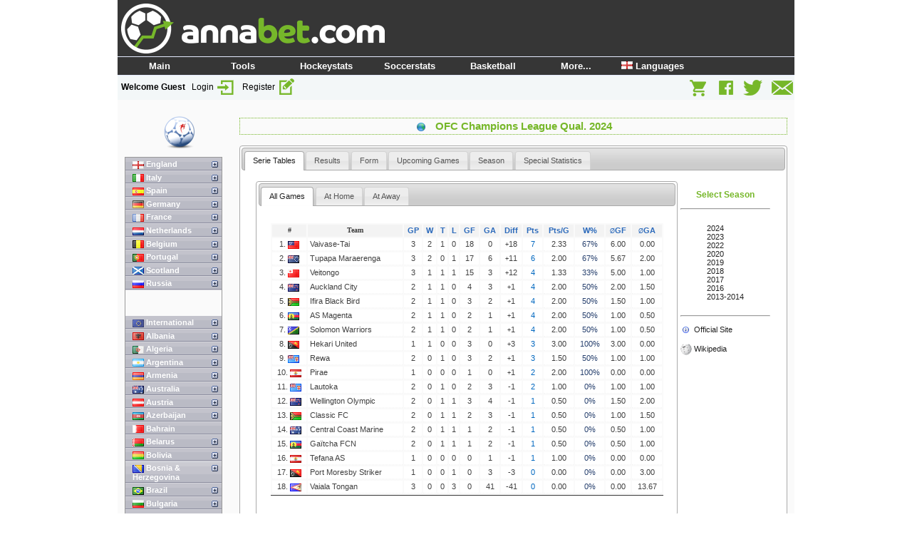

--- FILE ---
content_type: text/html; charset=UTF-8
request_url: https://annabet.com/en/soccerstats/serie_816_OFC_Champions_League_Qual..html
body_size: 19867
content:
<!DOCTYPE html PUBLIC "-//W3C//DTD XHTML 1.0 Strict//EN" "http://www.w3.org/TR/xhtml2/DTD/xhtml1-strict.dtd">
		<html xmlns="http://www.w3.org/1999/xhtml" lang="en" >
		<head>
			<title>OFC Champions League Qual. | AnnaBet.com</title>

			<meta name="viewport" content="width=device-width">
			<meta property="og:title" content="OFC Champions League Qual. | AnnaBet.com" />
			<meta property="og:image" content="https://s1.annabet.net/img/img/annabet-logoball.jpg" />
			<link rel="alternate" href="https://annabet.com/en/soccerstats/serie_816_OFC_Champions_League_Qual..html" hreflang="x-default" />
			<link rel="alternate" href="https://annabet.com/fi/soccerstats/serie_816_OFC_Champions_League_Qual..html" hreflang="fi" />
			<link rel="alternate" href="https://annabet.com/cz/soccerstats/serie_816_OFC_Champions_League_Qual..html" hreflang="cs" />
			<link rel="alternate" href="https://annabet.com/es/soccerstats/serie_816_OFC_Champions_League_Qual..html" hreflang="es" />
			<link rel="alternate" href="https://annabet.com/de/soccerstats/serie_816_OFC_Champions_League_Qual..html" hreflang="de" />
			<link rel="alternate" href="https://annabet.com/it/soccerstats/serie_816_OFC_Champions_League_Qual..html" hreflang="it" />
			<link rel="alternate" href="https://annabet.com/ru/soccerstats/serie_816_OFC_Champions_League_Qual..html" hreflang="ru" />
			<link rel="alternate" href="https://annabet.com/ua/soccerstats/serie_816_OFC_Champions_League_Qual..html" hreflang="uk" />
			<link rel="alternate" href="https://annabet.com/pl/soccerstats/serie_816_OFC_Champions_League_Qual..html" hreflang="pl" />
			<link rel="alternate" href="https://annabet.com/sl/soccerstats/serie_816_OFC_Champions_League_Qual..html" hreflang="sl" />
			<link rel="alternate" href="https://annabet.com/se/soccerstats/serie_816_OFC_Champions_League_Qual..html" hreflang="sv" />
			<link rel="alternate" href="https://annabet.com/sk/soccerstats/serie_816_OFC_Champions_League_Qual..html" hreflang="sk" />
			<link rel="alternate" href="https://annabet.com/us/soccerstats/serie_816_OFC_Champions_League_Qual..html" hreflang="en-us" />
			<meta name="robots" content="noarchive">
		<META NAME="keywords" CONTENT="Results, Latest Results, Result, Soccer Results, Ice Hockey Results, Basketball Results, Baseball results, Football results , Volleyball results">
		<link rel="stylesheet" type="text/css" href="https://s1.annabet.net/img/annabet_new.css">
			<link rel="stylesheet" media="all" type="text/css" href="https://s1.annabet.net/img/menu_style_new.css" /><!--[if IE]>
		<link rel="stylesheet" media="all" type="text/css" href="https://s1.annabet.net/img/ie.css" />
		<![endif]-->
		<script type="text/javascript" src="https://s1.annabet.net/img/javascripts/sorttable.js" async></script>
		
			<link rel="apple-touch-icon" sizes="57x57" href="/apple-touch-icon-57x57.png">
			<link rel="apple-touch-icon" sizes="60x60" href="/apple-touch-icon-60x60.png">
			<link rel="apple-touch-icon" sizes="72x72" href="/apple-touch-icon-72x72.png">
			<link rel="apple-touch-icon" sizes="76x76" href="/apple-touch-icon-76x76.png">
			<link rel="apple-touch-icon" sizes="114x114" href="/apple-touch-icon-114x114.png">
			<link rel="apple-touch-icon" sizes="120x120" href="/apple-touch-icon-120x120.png">
			<link rel="apple-touch-icon" sizes="144x144" href="/apple-touch-icon-144x144.png">
			<link rel="apple-touch-icon" sizes="152x152" href="/apple-touch-icon-152x152.png">
			<link rel="apple-touch-icon" sizes="180x180" href="/apple-touch-icon-180x180.png">
			<link rel="icon" type="image/png" href="/favicon-32x32.png" sizes="32x32">
			<link rel="icon" type="image/png" href="/android-chrome-192x192.png" sizes="192x192">
			<link rel="icon" type="image/png" href="/favicon-96x96.png" sizes="96x96">
			<link rel="icon" type="image/png" href="/favicon-16x16.png" sizes="16x16">
			<link rel="manifest" href="/manifest.json">
			<link rel="mask-icon" href="/safari-pinned-tab.svg" color="#5bbad5">
			<meta name="msapplication-TileColor" content="#da532c">
			<meta name="msapplication-TileImage" content="/mstile-144x144.png">
			<meta name="theme-color" content="#ffffff">
			<script type="text/javascript">
			function clickclear(thisfield, defaulttext) {
			if (thisfield.value == defaulttext) {
			thisfield.value = "";
			}
			}
			function clickrecall(thisfield, defaulttext) {
			if (thisfield.value == "") {
			thisfield.value = defaulttext;
			}
			}
			</script><script src="https://s1.annabet.net/responsive/jquery-3.7.1.min.js"></script>
		
		<script type="text/javascript" src="https://s1.annabet.net/img/javascripts/ddaccordion.js">
		
		/***********************************************
		* Accordion Content script- (c) Dynamic Drive DHTML code library (www.dynamicdrive.com)
		* Visit http://www.dynamicDrive.com for hundreds of DHTML scripts
		* This notice must stay intact for legal use
		***********************************************/
		
		</script>
		
		
		<script type="text/javascript">
		
		
		ddaccordion.init({
			headerclass: "submenuheader", //Shared CSS class name of headers group
			contentclass: "submenu", //Shared CSS class name of contents group
			revealtype: "click", //Reveal content when user clicks or onmouseover the header? Valid value: "click", "clickgo", or "mouseover"
			mouseoverdelay: 200, //if revealtype="mouseover", set delay in milliseconds before header expands onMouseover
			collapseprev: true, //Collapse previous content (so only one open at any time)? true/false 
			defaultexpanded: [], //index of content(s) open by default [index1, index2, etc] [] denotes no content
			onemustopen: false, //Specify whether at least one header should be open always (so never all headers closed)
			animatedefault: false, //Should contents open by default be animated into view?
			persiststate: true, //persist state of opened contents within browser session?
			toggleclass: ["", ""], //Two CSS classes to be applied to the header when it's collapsed and expanded, respectively ["class1", "class2"]
			togglehtml: ["suffix", "<img src='https://s1.annabet.net/img/img/plus.gif' class='statusicon' />", "<img src='https://s1.annabet.net/img/img/minus.gif' class='statusicon' />"], //Additional HTML added to the header when it's collapsed and expanded, respectively  ["position", "html1", "html2"] (see docs)
			animatespeed: "fast", //speed of animation: integer in milliseconds (ie: 200), or keywords "fast", "normal", or "slow"
			oninit:function(headers, expandedindices){ //custom code to run when headers have initalized
				//do nothing
			},
			onopenclose:function(header, index, state, isuseractivated){ //custom code to run whenever a header is opened or closed
				//do nothing
			}
		})
		</script>
		
		<style type="text/css">
		
		.glossymenu{
		margin: 4px 0;
		padding: 0;
		width: 135px; /*width of menu*/
		border: 1px solid #9A9A9A;
		border-bottom-width: 0;
		}
		
		.glossymenu a.menuitem{
		background: black url(https://s1.annabet.net/img/img/glossyback.gif) repeat-x bottom left;
		font: bold 11px "Lucida Grande", "Trebuchet MS", Verdana, Helvetica, sans-serif;
		color: white;
		display: block;
		position: relative; /*To help in the anchoring of the ".statusicon" icon image*/
		width: auto;
		padding: 3px 0;
		padding-left: 10px;
		text-decoration: none;
		}
		
		
		.glossymenu a.menuitem:visited, .glossymenu .menuitem:active{
		color: white;
		}
		
		.glossymenu a.menuitem .statusicon{ /*CSS for icon image that gets dynamically added to headers*/
		position: absolute;
		top: 5px;
		right: 5px;
		border: none;
		}
		
		.glossymenu a.menuitem:hover{
		background-image: url(https://s1.annabet.net/img/img/glossyback2.gif);
		}
		
		.glossymenu div.submenu{ /*DIV that contains each sub menu*/
		background: #fafafa;
		}
		
		.glossymenu div.submenu ul{ /*UL of each sub menu*/
		list-style-type: none;
		margin: 0;
		padding: 0;
		}
		
		.glossymenu div.submenu ul li{
		border-bottom: 1px solid #dedede;
		}
		
		.glossymenu div.submenu ul li a{
		display: block;
		font: normal 10px "Lucida Grande", "Trebuchet MS", Verdana, Helvetica, sans-serif;
		color: black;
		text-decoration: none;
		padding: 2px 0;
		padding-left: 10px;
		}
		
		.glossymenu div.submenu ul li a:hover{
		background: #dedede;
		colorz: white;
		}
		
		</style>
	<!--[if lt IE 9]><script language="javascript" type="text/javascript" src="https://s1.annabet.net/img/javascripts/jqplot/excanvas.min.js"></script><![endif]-->

  <script language="javascript" type="text/javascript" src="https://s1.annabet.net/img/javascripts/jqplot/jquery.jqplot.min.js"></script>
  <link rel="stylesheet" type="text/css" href="https://s1.annabet.net/img/javascripts/jqplot/jquery.jqplot.min.css" />
  <link rel="stylesheet" type="text/css" href="https://s1.annabet.net/img/javascripts/jquery-ui/themes/base/jquery-ui.css" />
 
  <script language="javascript" type="text/javascript" src="https://s1.annabet.net/img/javascripts/jquery-ui/ui/jquery-ui.js"></script>
		<style type='text/css'>
		.jqplot-event-canvas {
				background-image: url(https://s1.annabet.net/img/img/annabet-graph-bg.jpg);
				background-repeat: no-repeat;
				background-position: right bottom;
				margin: -2px;
				opacity: 0.5;
		}
		</style>


		<script type="text/javascript">
		<!--
		function popup(url) 
		{
		 var width  = 650;
		 var height = screen.height/1.2;
		 var left   = (screen.width  - width)/2;
		 var top    = (screen.height - height)/2;
		 var params = 'width='+width+', height='+height;
		 params += ', top='+top+', left='+left;
		 params += ', directories=no';
		 params += ', location=yes';
		 params += ', menubar=no';
		 params += ', resizable=yes';
		 params += ', scrollbars=yes';
		 params += ', status=yes';
		 params += ', toolbar=no';
		 newwin=window.open(url,'windowname5', params);
		 if (window.focus) {newwin.focus()}
		 return false;
		}
		// -->
		</script><script type="text/javascript">
				<!--
			$(document).ready(function() {
					 $("#ajaxupcoming").load('/en/statistics/ajax_upcoming.php?_language=en&compare=Compare&serie=i%3A816%3B&soccerstats' + '&' + Math.random());
				   var refreshId = setInterval(function() {
					  $("#ajaxupcoming").load('/en/statistics/ajax_upcoming.php?_language=en&compare=Compare&serie=i%3A816%3B&soccerstats' + '&' + Math.random());
				   }, 3600000);
				});
				// -->
				</script>
<script src="https://analytics.annabet.com/collector/snippet.js" async></script>
<script>
function abTag(event, category, label, data = {}) {
  if (typeof window.sendAnalytics === "function") {
    window.sendAnalytics(event, {
      category: category,
      label: label,
      ...data
    });
  }
}
</script></head><body>
		<table cellspacing="0" cellpadding="0" border="0" height="100%" align="center"><tr valign="top"><td><table cellspacing="0" cellpadding="0" border="0" width="100%" height="80" style="background-color: #363636;">
			<tr>
			<td width="370" valign="center"><a name="up" title="Main" href="/">
			<img style="margin:5px 0px 0px 5px;" src="https://s1.annabet.net/img/img/annabet-logo-retina.png" alt="AnnaBet.com" width="370" height="70" border="0"></a></td>
			<td align="center" valign="center"></td>
			
			</tr>
			<tr><td colspan="2" width="100%"><div id="container">
				<ul id="navigation-1"><li><a href="/en/" title="Main"><b>Main</b></a></li><li><a href="/en/tools/" title="Tools"><b>Tools</b></a><ul class="navigation-2"><li><a href="/en/poissoned/asianhc.php" title="1x2->AsianHC">1x2->AsianHC</a></li><li><a href="/en/tools/Bet_Simulator/" title="Bet Simulator">Bet Simulator</a></li><li><a href="/en/tools/BetExTool/" title="BetExTool">BetExTool</a></li><li><a href="/en/oddcomp/?w=soccerstats" title="Odds Comparison">Odds Comparison</a></li><li><a href="/en/poissoned/" title="PoissoNed!">PoissoNed!</a></li><li><a href="/en/poissoned/ultimate.php" title="PoissoNed! Umt">PoissoNed! Umt</a></li><li><a href="/en/tools/Outright/" title="Outright Calculator">Outright Calculator</a></li><li><a href="/en/tools/Randomizer/" title="Randomizer">Randomizer</a></li><li><a href="/en/tools/Wizard_Of_Odds/" title="Wizard Of Odds">Wizard Of Odds</a></li></ul></li><li><a href="/en/hockeystats/" title="Hockeystats"><b>Hockeystats</b></a><ul class="navigation-2"><li><a href="/en/hockeystats/" title="Statistics">Statistics</a></li><li><a href="/en/hockeystats/results_0.html" title="Results">Results</a></li><li><a href="/en/hockeystats/results_search.php" title="Results search">Results search</a></li><li><a href="/en/oddcomp/?w=hockeystats" title="Odds Comparison">Odds Comparison</a></li><li><a href="/en/hockeystats/serie_21_World_Championship.html/" title="World Championship">World Championship</a></li><li><a href="/en/hockeystats/serie_29_Olympic.html" title="Olympics">Olympics</a></li></ul></li><li><a href="/en/soccerstats/" title="Soccerstats"><b>Soccerstats</b></a><ul class="navigation-2"><li><a href="/en/soccerstats/" title="Statistics">Statistics</a></li><li><a href="/en/soccerstats/results_0.html" title="Results">Results</a></li><li><a href="/en/soccerstats/results_search.php" title="Results search">Results search</a></li><li><a href="/en/oddcomp/?w=soccerstats" title="Odds Comparison">Odds Comparison</a></li><li><a href="/en/soccerstats/serie_22_European_Championship.html" title="Euro 2024">Euro 2024</a></li><li><a href="/en/soccerstats/serie_21_World_Cup.html" title="World Cup 2026">World Cup 2026</a></li><li><a href="/en/soccerstats/serie_23_Africa_Cup_of_Nations.html" title="Africa Cup of N.">Africa Cup of N.</a></li><li><a href="/en/soccerstats/serie_74_Asian_Cup.html" title="Asian Cup">Asian Cup</a></li><li><a href="/en/soccerstats/serie_197_U20_World_Cup.html" title="World Cup U20">World Cup U20</a></li><li><a href="/en/soccerstats/serie_357_European_U17_Championship.html" title="Euro U17">Euro U17</a></li><li><a href="/en/soccerstats/serie_360_European_U21_Championship.html" title="Euro U21">Euro U21</a></li></ul></li><li><a href="/en/basketballstats/" title="Basketball"><b>Basketball</b></a><ul class="navigation-2"><li><a href="/en/basketballstats/" title="Statistics">Statistics</a></li><li><a href="/en/basketballstats/results_0.html" title="Results">Results</a></li><li><a href="/en/basketballstats/results_search.php" title="Results search">Results search</a></li></ul></li><li><a href="" title="More..."><b>More...</b></a><ul class="navigation-2"><li><a href="/en/register/" title="Register">Register</a></li><li><a href="/en/volleyballstats/" title="Volleyball">Volleyball</a></li><li><a href="/en/baseballstats/" title="Baseball">Baseball</a></li><li><a href="/en/footballstats/" title="NFL">NFL</a></li><li><a href="https://blog.annabet.com" title="Blog">Blog</a></li><li><a href="/store/" title="Web Store">Web Store</a></li><li><a href="/store/index.php?route=information/information&information_id=3" title="Privacy Notice">Privacy Notice</a></li><li><a href="/en/contact/" title="Contact">Contact</a></li></ul></li><li><a href="/en/soccerstats/serie_816_OFC_Champions_League_Qual..html" title="<img width=16 height=11 src=https://s1.annabet.net/img/img/countries/en.gif border=0> Languages &nbsp;&nbsp;&nbsp;&nbsp;"><b><img width=16 height=11 src=https://s1.annabet.net/img/img/countries/en.gif border=0> Languages &nbsp;&nbsp;&nbsp;&nbsp;</b></a><ul class="navigation-2"><li><a href="/en/soccerstats/serie_816_OFC_Champions_League_Qual..html" title="<img width=16 height=11 src=https://s1.annabet.net/img/img/countries/gb.gif border=0> English/ROW &nbsp;&nbsp;&nbsp;"><img width=16 height=11 src=https://s1.annabet.net/img/img/countries/gb.gif border=0> English/ROW &nbsp;&nbsp;&nbsp;</a></li><li><a href="/us/soccerstats/serie_816_OFC_Champions_League_Qual..html" title="<img width=16 height=11 src=https://s1.annabet.net/img/img/countries/us.gif border=0> English/USA &nbsp;&nbsp;&nbsp;"><img width=16 height=11 src=https://s1.annabet.net/img/img/countries/us.gif border=0> English/USA &nbsp;&nbsp;&nbsp;</a></li><li><a href="/es/soccerstats/serie_816_OFC_Champions_League_Qual..html" title="<img width=16 height=11 src=https://s1.annabet.net/img/img/countries/es.gif border=0> Español &nbsp;&nbsp;&nbsp;&nbsp;&nbsp;&nbsp;&nbsp;&nbsp;&nbsp;&nbsp;"><img width=16 height=11 src=https://s1.annabet.net/img/img/countries/es.gif border=0> Español &nbsp;&nbsp;&nbsp;&nbsp;&nbsp;&nbsp;&nbsp;&nbsp;&nbsp;&nbsp;</a></li><li><a href="/de/soccerstats/serie_816_OFC_Champions_League_Qual..html" title="<img width=16 height=11 src=https://s1.annabet.net/img/img/countries/de.gif border=0> Deutsch &nbsp;&nbsp;&nbsp;&nbsp;&nbsp;&nbsp;&nbsp;&nbsp;&nbsp;&nbsp;"><img width=16 height=11 src=https://s1.annabet.net/img/img/countries/de.gif border=0> Deutsch &nbsp;&nbsp;&nbsp;&nbsp;&nbsp;&nbsp;&nbsp;&nbsp;&nbsp;&nbsp;</a></li><li><a href="/it/soccerstats/serie_816_OFC_Champions_League_Qual..html" title="<img width=16 height=11 src=https://s1.annabet.net/img/img/countries/it.gif border=0> Italiano &nbsp;&nbsp;&nbsp;&nbsp;&nbsp;&nbsp;&nbsp;&nbsp;&nbsp;&nbsp;"><img width=16 height=11 src=https://s1.annabet.net/img/img/countries/it.gif border=0> Italiano &nbsp;&nbsp;&nbsp;&nbsp;&nbsp;&nbsp;&nbsp;&nbsp;&nbsp;&nbsp;</a></li><li><a href="/ru/soccerstats/serie_816_OFC_Champions_League_Qual..html" title="<img width=16 height=11 src=https://s1.annabet.net/img/img/countries/ru.gif border=0> Русский &nbsp;&nbsp;&nbsp;&nbsp;&nbsp;&nbsp;&nbsp;&nbsp;"><img width=16 height=11 src=https://s1.annabet.net/img/img/countries/ru.gif border=0> Русский &nbsp;&nbsp;&nbsp;&nbsp;&nbsp;&nbsp;&nbsp;&nbsp;</a></li><li><a href="/ua/soccerstats/serie_816_OFC_Champions_League_Qual..html" title="<img width=16 height=11 src=https://s1.annabet.net/img/img/countries/ua.gif border=0> Українська &nbsp;&nbsp;&nbsp;&nbsp;"><img width=16 height=11 src=https://s1.annabet.net/img/img/countries/ua.gif border=0> Українська &nbsp;&nbsp;&nbsp;&nbsp;</a></li><li><a href="/pl/soccerstats/serie_816_OFC_Champions_League_Qual..html" title="<img width=16 height=11 src=https://s1.annabet.net/img/img/countries/pl.gif border=0> Polski &nbsp;&nbsp;&nbsp;&nbsp;&nbsp;&nbsp;&nbsp;&nbsp;&nbsp;&nbsp;&nbsp;&nbsp;"><img width=16 height=11 src=https://s1.annabet.net/img/img/countries/pl.gif border=0> Polski &nbsp;&nbsp;&nbsp;&nbsp;&nbsp;&nbsp;&nbsp;&nbsp;&nbsp;&nbsp;&nbsp;&nbsp;</a></li><li><a href="/sl/soccerstats/serie_816_OFC_Champions_League_Qual..html" title="<img width=16 height=11 src=https://s1.annabet.net/img/img/countries/si.gif border=0> Slovenščina &nbsp;&nbsp;&nbsp;&nbsp;"><img width=16 height=11 src=https://s1.annabet.net/img/img/countries/si.gif border=0> Slovenščina &nbsp;&nbsp;&nbsp;&nbsp;</a></li><li><a href="/se/soccerstats/serie_816_OFC_Champions_League_Qual..html" title="<img width=16 height=11 src=https://s1.annabet.net/img/img/countries/se.gif border=0> Svenska &nbsp;&nbsp;&nbsp;&nbsp;&nbsp;&nbsp;&nbsp;&nbsp;&nbsp;"><img width=16 height=11 src=https://s1.annabet.net/img/img/countries/se.gif border=0> Svenska &nbsp;&nbsp;&nbsp;&nbsp;&nbsp;&nbsp;&nbsp;&nbsp;&nbsp;</a></li><li><a href="/cz/soccerstats/serie_816_OFC_Champions_League_Qual..html" title="<img width=16 height=11 src=https://s1.annabet.net/img/img/countries/cz.gif border=0> Česky &nbsp;&nbsp;&nbsp;&nbsp;&nbsp;&nbsp;&nbsp;&nbsp;&nbsp;&nbsp;&nbsp;"><img width=16 height=11 src=https://s1.annabet.net/img/img/countries/cz.gif border=0> Česky &nbsp;&nbsp;&nbsp;&nbsp;&nbsp;&nbsp;&nbsp;&nbsp;&nbsp;&nbsp;&nbsp;</a></li><li><a href="/sk/soccerstats/serie_816_OFC_Champions_League_Qual..html" title="<img width=16 height=11 src=https://s1.annabet.net/img/img/countries/sk.gif border=0> Slovenský &nbsp;&nbsp;&nbsp;&nbsp;&nbsp;"><img width=16 height=11 src=https://s1.annabet.net/img/img/countries/sk.gif border=0> Slovenský &nbsp;&nbsp;&nbsp;&nbsp;&nbsp;</a></li><li><a href="/fi/soccerstats/serie_816_OFC_Champions_League_Qual..html" title="<img width=16 height=11 src=https://s1.annabet.net/img/img/countries/fi.gif border=0> Suomi &nbsp;&nbsp;&nbsp;&nbsp;&nbsp;&nbsp;&nbsp;&nbsp;&nbsp;&nbsp;&nbsp;"><img width=16 height=11 src=https://s1.annabet.net/img/img/countries/fi.gif border=0> Suomi &nbsp;&nbsp;&nbsp;&nbsp;&nbsp;&nbsp;&nbsp;&nbsp;&nbsp;&nbsp;&nbsp;</a></li></ul></li></ul>
			</div></td></tr></table><div class="userbox"><div style="float: left;"><b>Welcome Guest</b>
					&nbsp;&nbsp;<a href="/auth/login.php?lang=en">Login <img src="https://s1.annabet.net/img/img/login-pieni.png" border="0" align="absmiddle"></a> &nbsp;&nbsp;<a title="Please register or log in." href="/auth/login.php?lang=en">Register <img border="0" align="absmiddle" title="Please register or log in." alt="Please register or log in." src="https://s1.annabet.net/img/img/register-pieni.png" width=26 height=27 /></a></div><div style="float: right;"><a title="Web Store" href="/store/index.php?route=common/home&language=en&currency=EUR"><img border="0" align="absmiddle" title="Web Store" alt="Web Store" src="https://s1.annabet.net/img/img/shop-pieni.png" width=28 height=27 /></a> &nbsp;&nbsp; <a target="_blank" title="Facebook" href="https://www.facebook.com/AnnaBetcom"><img border="0" align="absmiddle" title="Facebook" alt="Facebook" src="https://s1.annabet.net/img/img/fb-pieni.png" width=26 height=27 /></a> 
						&nbsp; <a target="_blank" title="X" href="https://x.com/AnnaBetcom"><img border="0" align="absmiddle" title="Twitter" alt="Twitter" src="https://s1.annabet.net/img/img/twitter-pieni.png" width=31 height=27 /></a> 
						&nbsp; <a target="_blank" title="Contact Us" href="/en/contact/"><img border="0" align="absmiddle" title="Contact Us" alt="Contact Us" src="https://s1.annabet.net/img/img/contact-pieni.png" width=34 height=27 /></a></div></div><!-- table starts -->
		<table cellspacing="0" cellpadding="5" border="0" width="950">
		<tr><td valign="top" bgcolor="#fafafa" class="boxitxt">
		<font><table border="0" cellpadding="2" cellspacing="3"><tr><td width="160" valign="top"><p align="center"><img border="0" align="absmiddle" title="Soccer" alt="Soccer" src="https://s1.annabet.net/img/is/ball_football_48.png" width=48 height=48 /></p><div class="glossymenu"><a class="menuitem submenuheader"><img align="absmiddle" border="0" src="https://s1.annabet.net/img/img/countries/uk.gif"> England</a><div class="submenu"><ul><li><a href="/en/soccerstats/serie_1_English_Premier_League.html">Premier League</a></li><li><a href="/en/soccerstats/serie_2_English_Championship.html">EFL Championship</a></li><li><a href="/en/soccerstats/serie_13_English_League_One.html">EFL League One</a></li><li><a href="/en/soccerstats/serie_14_English_League_Two.html">EFL League Two</a></li><li><a href="/en/soccerstats/serie_15_English_Conference.html">National League</a></li><li><a href="/en/soccerstats/serie_143_English_Conference_North.html">National League North</a></li><li><a href="/en/soccerstats/serie_144_English_Conference_South.html">National League South</a></li><li><a href="/en/soccerstats/serie_268_English_Isthmian_League.html">Isthmian League</a></li><li><a href="/en/soccerstats/serie_267_English_Northern_Premier_League.html">Northern Premier League</a></li><li><a href="/en/soccerstats/serie_263_English_Southern_Football_League.html">Southern Football League</a></li><li><a href="/en/soccerstats/serie_729_English_Southern_League_Central_Division.html">Southern League Central Division</a></li><li><a href="/en/soccerstats/serie_728_English_Southern_League_South_Division.html">Southern League South Division</a></li><li><a href="/en/soccerstats/serie_11_English_League_Cup.html">English League Cup</a></li><li><a href="/en/soccerstats/serie_12_English_FA_Cup.html">FA Cup</a></li><li><a href="/en/soccerstats/serie_48_English_Football_League_Trophy.html">EFL Trophy</a></li><li><a href="/en/soccerstats/serie_47_English_FA_Community_Shield.html">FA Community Shield</a></li><li><a href="/en/soccerstats/serie_16_English_FA_Trophy.html">FA Trophy</a></li></ul></div><a class="menuitem submenuheader"><img align="absmiddle" border="0" src="https://s1.annabet.net/img/img/countries/it.gif"> Italy</a><div class="submenu"><ul><li><a href="/en/soccerstats/serie_3_Italian_Serie_A.html">Serie A</a></li><li><a href="/en/soccerstats/serie_19_Italian_Serie_B.html">Serie B</a></li><li><a href="/en/soccerstats/serie_817_Serie_C.html">Serie C</a></li><li><a href="/en/soccerstats/serie_137_Italian_Lega_Pro_1A.html">Serie C - Group A</a></li><li><a href="/en/soccerstats/serie_138_Italian_Lega_Pro_1B.html">Serie C - Group B</a></li><li><a href="/en/soccerstats/serie_623_Italian_Lega_Pro_1C.html">Serie C - Group C</a></li><li><a href="/en/soccerstats/serie_307_Italian_Lega_Pro_2B.html">Italian Lega Pro 2B</a></li><li><a href="/en/soccerstats/serie_308_Italian_Lega_Pro_2C.html">Italian Lega Pro 2C</a></li><li><a href="/en/soccerstats/serie_18_Italian_Cup.html">Coppa Italia</a></li><li><a href="/en/soccerstats/serie_407_Italian_Super_Cup_Lega_Pro.html">Supercoppa di Lega Pro</a></li><li><a href="/en/soccerstats/serie_129_Italian_Super_Cup.html">Supercoppa Italiana</a></li><li><a href="/en/soccerstats/serie_482_Italian_Trofeo_TIM.html">TIM Trophy</a></li><li><a href="/en/soccerstats/serie_309_Italian_Cup_Lega_Pro.html">Coppa Italia Serie C</a></li><li><a href="/en/soccerstats/serie_306_Italian_Lega_Pro_2A.html">Italian Lega Pro 2A</a></li></ul></div><a class="menuitem submenuheader"><img align="absmiddle" border="0" src="https://s1.annabet.net/img/img/countries/es.gif"> Spain</a><div class="submenu"><ul><li><a href="/en/soccerstats/serie_4_Spanish_Primera_Division.html">La Liga</a></li><li><a href="/en/soccerstats/serie_39_Spanish_Segunda_Division.html">Segunda División</a></li><li><a href="/en/soccerstats/serie_774_Primera_Division_RFEF_G1.html">Primera División RFEF G1</a></li><li><a href="/en/soccerstats/serie_775_Primera_Division_RFEF_G2.html">Primera División RFEF G2</a></li><li><a href="/en/soccerstats/serie_815_Segunda_Division_RFEF.html">Segunda División RFEF</a></li><li><a href="/en/soccerstats/serie_139_Segunda_Division_RFEF_G1.html">Segunda División RFEF G1</a></li><li><a href="/en/soccerstats/serie_140_Segunda_Division_RFEF_G2.html">Segunda División RFEF G2</a></li><li><a href="/en/soccerstats/serie_141_Segunda_Division_RFEF_G3.html">Segunda División RFEF G3</a></li><li><a href="/en/soccerstats/serie_142_Segunda_Division_RFEF_G4.html">Segunda División RFEF G4</a></li><li><a href="/en/soccerstats/serie_767_Segunda_Division_RFEF_G5.html">Segunda División RFEF G5</a></li><li><a href="/en/soccerstats/serie_51_Spanish_Cup.html">Copa del Rey</a></li><li><a href="/en/soccerstats/serie_130_Spanish_Super_Cup.html">Supercopa de España</a></li><li><a href="/en/soccerstats/serie_703_Copa_Federacion.html">Copa Federación</a></li></ul></div><a class="menuitem submenuheader"><img align="absmiddle" border="0" src="https://s1.annabet.net/img/img/countries/de.gif"> Germany</a><div class="submenu"><ul><li><a href="/en/soccerstats/serie_8_German_Bundesliga.html">Bundesliga</a></li><li><a href="/en/soccerstats/serie_56_German_2nd_Bundesliga.html">2. Bundesliga</a></li><li><a href="/en/soccerstats/serie_145_German_3._Liga.html">3. Liga</a></li><li><a href="/en/soccerstats/serie_481_German_Regionalliga_Bayern.html">Regionalliga Bayern</a></li><li><a href="/en/soccerstats/serie_251_German_Regionalliga_North.html">Regionalliga Nord</a></li><li><a href="/en/soccerstats/serie_489_German_Regionalliga_Nordost.html">Regionalliga Nordost</a></li><li><a href="/en/soccerstats/serie_252_German_Regionalliga_South.html">Regionalliga Süd</a></li><li><a href="/en/soccerstats/serie_486_German_Regionalliga_Sudwest.html">Regionalliga Südwest</a></li><li><a href="/en/soccerstats/serie_253_German_Regionalliga_West.html">Regionalliga West</a></li><li><a href="/en/soccerstats/serie_57_German_Cup.html">DFB-Pokal</a></li><li><a href="/en/soccerstats/serie_58_German_League_Cup.html">DFL-Ligapokal</a></li><li><a href="/en/soccerstats/serie_122_German_Super_Cup.html">DFL-Supercup</a></li><li><a href="/en/soccerstats/serie_419_German_LIGA_total!_Cup.html">Telekom Cup</a></li><li><a href="/en/soccerstats/serie_718_German_Bayernliga_Nord.html">Bayernliga Nord</a></li><li><a href="/en/soccerstats/serie_719_German_Bayernliga_Sud.html">Bayernliga Süd</a></li><li><a href="/en/soccerstats/serie_722_German_Bremen-Liga.html">Bremen-Liga</a></li><li><a href="/en/soccerstats/serie_721_German_Hessenliga.html">Hessenliga</a></li><li><a href="/en/soccerstats/serie_723_German_Mittelrheinliga.html">Mittelrheinliga</a></li><li><a href="/en/soccerstats/serie_639_German_Oberliga_Niedersachsen.html">Niedersachsenliga</a></li><li><a href="/en/soccerstats/serie_724_German_NOFV-Oberliga_Nord.html">NOFV-Oberliga Nord</a></li><li><a href="/en/soccerstats/serie_725_German_NOFV-Oberliga_Sud.html">NOFV-Oberliga Süd</a></li><li><a href="/en/soccerstats/serie_632_German_Oberliga_Baden-Wurttemberg.html">Oberliga Baden-Württemberg</a></li><li><a href="/en/soccerstats/serie_634_German_Oberliga_Hamburg.html">Oberliga Hamburg</a></li><li><a href="/en/soccerstats/serie_635_German_Oberliga_Niederrhein.html">Oberliga Niederrhein</a></li><li><a href="/en/soccerstats/serie_640_German_Oberliga_Rheinland-Pfalz,Saar.html">Oberliga Rheinland-Pfalz/Saar</a></li><li><a href="/en/soccerstats/serie_633_German_Oberliga_Westfalen.html">Oberliga Westfalen</a></li><li><a href="/en/soccerstats/serie_726_German_Schleswig-Holstein-Liga.html">Schleswig-Holstein-Liga</a></li></ul></div><a class="menuitem submenuheader"><img align="absmiddle" border="0" src="https://s1.annabet.net/img/img/countries/fr.gif"> France</a><div class="submenu"><ul><li><a href="/en/soccerstats/serie_5_French_1st_League.html">Ligue 1</a></li><li><a href="/en/soccerstats/serie_49_French_2nd_League.html">Ligue 2</a></li><li><a href="/en/soccerstats/serie_154_French_3rd_League.html">Championnat National</a></li><li><a href="/en/soccerstats/serie_52_French_National_Cup.html">Coupe de France</a></li><li><a href="/en/soccerstats/serie_50_French_League_Cup.html">Coupe de la Ligue</a></li><li><a href="/en/soccerstats/serie_123_French_Super_Cup.html">Trophée des Champions</a></li></ul></div><a class="menuitem submenuheader"><img align="absmiddle" border="0" src="https://s1.annabet.net/img/img/countries/nl.gif"> Netherlands</a><div class="submenu"><ul><li><a href="/en/soccerstats/serie_28_Dutch_Eredivisie.html">Eredivisie</a></li><li><a href="/en/soccerstats/serie_229_Dutch_Eerste_Divisie.html">Eerste Divisie</a></li><li><a href="/en/soccerstats/serie_696_Dutch_Tweede_Divisie.html">Tweede Divisie</a></li><li><a href="/en/soccerstats/serie_516_Dutch_Topklasse.html">Derde Divisie</a></li><li><a href="/en/soccerstats/serie_124_Dutch_Super_Cup.html">Johan Cruyff Shield</a></li><li><a href="/en/soccerstats/serie_254_Dutch_KNVB_Cup.html">KNVB Cup</a></li></ul></div><a class="menuitem submenuheader"><img align="absmiddle" border="0" src="https://s1.annabet.net/img/img/countries/be.gif"> Belgium</a><div class="submenu"><ul><li><a href="/en/soccerstats/serie_55_Belgian_Jupiler_Pro.html">Belgian First Division A</a></li><li><a href="/en/soccerstats/serie_230_Belgian_2nd_Division.html">Challenger Pro League</a></li><li><a href="/en/soccerstats/serie_697_Belgian_First_Amateur_Division.html">Belgian First Amateur Division</a></li><li><a href="/en/soccerstats/serie_269_Belgian_Cup.html">Belgian Cup</a></li><li><a href="/en/soccerstats/serie_125_Belgian_Super_Cup.html">Belgian Super Cup</a></li></ul></div><a class="menuitem submenuheader"><img align="absmiddle" border="0" src="https://s1.annabet.net/img/img/countries/pt.gif"> Portugal</a><div class="submenu"><ul><li><a href="/en/soccerstats/serie_25_Portuguese_Super_Liga.html">Primeira Liga</a></li><li><a href="/en/soccerstats/serie_204_Portuguese_Liga_de_Honra.html">Liga Portugal 2</a></li><li><a href="/en/soccerstats/serie_133_Portuguese_Super_Cup.html">Supertaça Cândido de Oliveira</a></li><li><a href="/en/soccerstats/serie_206_Portuguese_League_Cup.html">Taça da Liga</a></li><li><a href="/en/soccerstats/serie_205_Portuguese_Cup.html">Taça de Portugal</a></li></ul></div><a class="menuitem submenuheader"><img align="absmiddle" border="0" src="https://s1.annabet.net/img/img/countries/s1.gif"> Scotland</a><div class="submenu"><ul><li><a href="/en/soccerstats/serie_20_Scottish_Premier_League.html">Scottish Premiership</a></li><li><a href="/en/soccerstats/serie_37_Scottish_1st_Division.html">Scottish Championship</a></li><li><a href="/en/soccerstats/serie_156_Scottish_2nd_Division.html">Scottish League One</a></li><li><a href="/en/soccerstats/serie_157_Scottish_3rd_Division.html">Scottish League Two</a></li><li><a href="/en/soccerstats/serie_698_SPFL_Development_League.html">SPFL Development League</a></li><li><a href="/en/soccerstats/serie_160_Scottish_Challenge_Cup.html">Scottish Challenge Cup</a></li><li><a href="/en/soccerstats/serie_158_Scottish_FA_Cup.html">Scottish Cup</a></li><li><a href="/en/soccerstats/serie_159_Scottish_League_Cup.html">Scottish League Cup</a></li></ul></div><a class="menuitem submenuheader"><img align="absmiddle" border="0" src="https://s1.annabet.net/img/img/countries/ru.gif"> Russia</a><div class="submenu"><ul><li><a href="/en/soccerstats/serie_54_Russian_Premier_League.html">Russian Premier League</a></li><li><a href="/en/soccerstats/serie_164_Russian_1st_Division.html">Football National League</a></li><li><a href="/en/soccerstats/serie_395_Russian_2._Division_Center.html">Professional Football League Center</a></li><li><a href="/en/soccerstats/serie_398_Russian_2._Division_East.html">Professional Football League East</a></li><li><a href="/en/soccerstats/serie_396_Russian_2._Division_South.html">Professional Football League South</a></li><li><a href="/en/soccerstats/serie_397_Russian_2._Division_Ural-Povolzhye.html">Professional Football League Ural-Povolzhye</a></li><li><a href="/en/soccerstats/serie_394_Russian_2._Division_West.html">Professional Football League West</a></li><li><a href="/en/soccerstats/serie_789_Russian_2._Division_A_Gold.html">Russian 2. Division A Gold</a></li><li><a href="/en/soccerstats/serie_790_Russian_2._Division_A_Silver.html">Russian 2. Division A Silver</a></li><li><a href="/en/soccerstats/serie_644_Russian_FNL_Cup.html">FNL Cup</a></li><li><a href="/en/soccerstats/serie_165_Russian_Cup.html">Russian Cup</a></li><li><a href="/en/soccerstats/serie_169_Russian_Super_Cup.html">Russian Super Cup</a></li><li><a href="/en/soccerstats/serie_431_Russian_Youth_Championship.html">Russian Youth Championship</a></li></ul></div><div style="height: 30px; padding: 3px 0; width: 100%; text-align: center; text-vertical-align: middle"></div><a class="menuitem submenuheader"><img align="absmiddle" border="0" src="https://s1.annabet.net/img/img/countries/eu.gif"> International</a><div class="submenu"><ul><li><a href="/en/soccerstats/serie_459_Aegean_Cup.html">Aegean Cup</a></li><li><a href="/en/soccerstats/serie_155_AFC_Challenge_Cup.html">AFC Challenge Cup</a></li><li><a href="/en/soccerstats/serie_339_AFC_Champions_League.html">AFC Champions League</a></li><li><a href="/en/soccerstats/serie_404_AFC_Cup.html">AFC Champions League Two</a></li><li><a href="/en/soccerstats/serie_746_AFC_U16_Championship_Women.html">AFC U-17 Women's Asian Cup</a></li><li><a href="/en/soccerstats/serie_565_AFC_U-20_Asian_Cup.html">AFC U-20 Asian Cup</a></li><li><a href="/en/soccerstats/serie_566_AFC_U-20_Asian_Cup_Qual..html">AFC U-20 Asian Cup Qual.</a></li><li><a href="/en/soccerstats/serie_631_AFC_U19_Championship_Women.html">AFC U-20 Women's Asian Cup</a></li><li><a href="/en/soccerstats/serie_446_AFC_U16_Championship.html">AFC U16 Championship</a></li><li><a href="/en/soccerstats/serie_447_AFC_U16_Championship_Qual..html">AFC U16 Championship Qual.</a></li><li><a href="/en/soccerstats/serie_747_AFC_U16_Championship_Qual._Women.html">AFC U16 Championship Qual. Women</a></li><li><a href="/en/soccerstats/serie_630_AFC_U19_Championship_Qual._Women.html">AFC U19 Championship Qual. Women</a></li><li><a href="/en/soccerstats/serie_591_AFC_U23_Championship.html">AFC U23 Championship</a></li><li><a href="/en/soccerstats/serie_592_AFC_U23_Championship_Qual..html">AFC U23 Championship Qual.</a></li><li><a href="/en/soccerstats/serie_497_AFF_Championship.html">AFF Championship</a></li><li><a href="/en/soccerstats/serie_699_AFF_Championship_Qual..html">AFF Championship Qual.</a></li><li><a href="/en/soccerstats/serie_563_AFF_U16_Championship.html">AFF U16 Championship</a></li><li><a href="/en/soccerstats/serie_803_AFL.html">AFL</a></li><li><a href="/en/soccerstats/serie_23_Africa_Cup_of_Nations.html">Africa Cup of Nations</a></li><li><a href="/en/soccerstats/serie_79_Africa_Cup_of_Nations_Qualification.html">Africa Cup of Nations Qualification</a></li><li><a href="/en/soccerstats/serie_678_Africa_Cup_of_Nations_U23.html">Africa Cup of Nations U23</a></li><li><a href="/en/soccerstats/serie_741_Africa_Cup_of_Nations_U23_Qual..html">Africa Cup of Nations U23 Qual.</a></li><li><a href="/en/soccerstats/serie_285_African_Nations_Championship.html">African Nations Championship</a></li><li><a href="/en/soccerstats/serie_518_African_Nations_Championship_Qual..html">African Nations Championship Qual.</a></li><li><a href="/en/soccerstats/serie_492_African_U17_Championship.html">African U17 Championship</a></li><li><a href="/en/soccerstats/serie_536_African_U20_Championship.html">African U20 Championship</a></li><li><a href="/en/soccerstats/serie_537_African_U20_Championship_qual..html">African U20 Championship qual.</a></li><li><a href="/en/soccerstats/serie_713_African_U20_Championship_qual._Women.html">African U20 Championship qual. Women</a></li><li><a href="/en/soccerstats/serie_598_African_Womens_Championship.html">African Women's Championship</a></li><li><a href="/en/soccerstats/serie_599_African_Womens_Championship_qual..html">African Women's Championship qual.</a></li><li><a href="/en/soccerstats/serie_646_Algarve_Cup.html">Algarve Cup</a></li><li><a href="/en/soccerstats/serie_495_UAFA_Cup.html">Arab Club Championship</a></li><li><a href="/en/soccerstats/serie_771_Arab_Cup.html">Arab Cup</a></li><li><a href="/en/soccerstats/serie_759_Arab_Cup_U20.html">Arab Cup U20</a></li><li><a href="/en/soccerstats/serie_477_Arab_Nations_Cup.html">Arab Nations Cup</a></li><li><a href="/en/soccerstats/serie_627_Arab_U17_Championship.html">Arab U17 Championship</a></li><li><a href="/en/soccerstats/serie_820_ASEAN_Club_Championship.html">ASEAN Club Championship</a></li><li><a href="/en/soccerstats/serie_657_ASEAN_Womens_Championship.html">ASEAN Women's Championship</a></li><li><a href="/en/soccerstats/serie_823_ASEAN_Womens_Championship_qual..html">ASEAN Women's Championship qual.</a></li><li><a href="/en/soccerstats/serie_74_Asian_Cup.html">Asian Cup</a></li><li><a href="/en/soccerstats/serie_71_Asian_Cup_qualification.html">Asian Cup qualification</a></li><li><a href="/en/soccerstats/serie_615_Asian_Cup_Women.html">Asian Cup Women</a></li><li><a href="/en/soccerstats/serie_69_Asian_Games.html">Asian Games</a></li><li><a href="/en/soccerstats/serie_730_Asian_Games_Women.html">Asian Games Women</a></li><li><a href="/en/soccerstats/serie_440_CAF_Champions_League.html">CAF Champions League</a></li><li><a href="/en/soccerstats/serie_487_CAF_Confederation_Cup.html">CAF Confederation Cup</a></li><li><a href="/en/soccerstats/serie_787_CAFA_Nations_Cup.html">CAFA Nations Cup</a></li><li><a href="/en/soccerstats/serie_786_CAFA_U20_Championship.html">CAFA U20 Championship</a></li><li><a href="/en/soccerstats/serie_742_CAFA_Womens_Championship.html">CAFA Women's Championship</a></li><li><a href="/en/soccerstats/serie_739_Campeones_Cup.html">Campeones Cup</a></li><li><a href="/en/soccerstats/serie_491_Caribbean_Cup.html">Caribbean Cup</a></li><li><a href="/en/soccerstats/serie_512_Caribbean_Cup_qualification.html">Caribbean Cup qualification</a></li><li><a href="/en/soccerstats/serie_780_CECAFA_Womens_Championship.html">CECAFA Women's Championship</a></li><li><a href="/en/soccerstats/serie_708_Cee_Cup.html">Cee Cup</a></li><li><a href="/en/soccerstats/serie_637_Central_American_and_Caribbean_Games.html">Central American and Caribbean Games</a></li><li><a href="/en/soccerstats/serie_638_Central_American_and_Caribbean_Games_Women.html">Central American and Caribbean Games Women</a></li><li><a href="/en/soccerstats/serie_711_Central_American_Games.html">Central American Games</a></li><li><a href="/en/soccerstats/serie_712_Central_American_Games_Women.html">Central American Games Women</a></li><li><a href="/en/soccerstats/serie_17_Champions_League.html">Champions League</a></li><li><a href="/en/soccerstats/serie_107_Champions_League_qualification.html">Champions League qualification</a></li><li><a href="/en/soccerstats/serie_151_CIS_Cup.html">CIS Cup</a></li><li><a href="/en/soccerstats/serie_460_CIS_Cup_U21.html">CIS Cup U21</a></li><li><a href="/en/soccerstats/serie_792_CONCACAF_Central_American_Cup.html">CONCACAF Central American Cup</a></li><li><a href="/en/soccerstats/serie_342_CONCACAF_Champions_League.html">CONCACAF Champions Cup</a></li><li><a href="/en/soccerstats/serie_91_CONCACAF_Gold_Cup.html">CONCACAF Gold Cup</a></li><li><a href="/en/soccerstats/serie_709_CONCACAF_League.html">CONCACAF League</a></li><li><a href="/en/soccerstats/serie_736_CONCACAF_Nations_League.html">CONCACAF Nations League</a></li><li><a href="/en/soccerstats/serie_737_CONCACAF_Nations_League_Qual..html">CONCACAF Nations League Qual.</a></li><li><a href="/en/soccerstats/serie_833_CONCACAF_Series.html">CONCACAF Series</a></li><li><a href="/en/soccerstats/serie_645_CONCACAF_U17_Championship.html">CONCACAF U17 Championship</a></li><li><a href="/en/soccerstats/serie_691_CONCACAF_U17_Championship_Qual..html">CONCACAF U17 Championship Qual.</a></li><li><a href="/en/soccerstats/serie_794_CONCACAF_U17_Championship_Qual._Women.html">CONCACAF U17 Championship Qual. Women</a></li><li><a href="/en/soccerstats/serie_681_CONCACAF_U17_Championship_W.html">CONCACAF U17 Championship Women</a></li><li><a href="/en/soccerstats/serie_826_CONCACAF_U17_World_Cup_qual..html">CONCACAF U17 World Cup qual.</a></li><li><a href="/en/soccerstats/serie_410_CONCACAF_U20_Championship.html">CONCACAF U20 Championship</a></li><li><a href="/en/soccerstats/serie_619_CONCACAF_U20_Championship_Qual..html">CONCACAF U20 Championship Qual.</a></li><li><a href="/en/soccerstats/serie_707_CONCACAF_U20_Championship_Qual._Women.html">CONCACAF U20 Championship Qual. Women</a></li><li><a href="/en/soccerstats/serie_590_CONCACAF_U20_Championship_W.html">CONCACAF U20 Championship Women</a></li><li><a href="/en/soccerstats/serie_796_CONCACAF_W_Gold_Cup.html">CONCACAF W Gold Cup</a></li><li><a href="/en/soccerstats/serie_797_CONCACAF_W_Gold_Cup_qual._A.html">CONCACAF W Gold Cup qual. A</a></li><li><a href="/en/soccerstats/serie_801_CONCACAF_W_Gold_Cup_qual._B.html">CONCACAF W Gold Cup qual. B</a></li><li><a href="/en/soccerstats/serie_802_CONCACAF_W_Gold_Cup_qual._C.html">CONCACAF W Gold Cup qual. C</a></li><li><a href="/en/soccerstats/serie_617_CONCACAF_Womens_Championship.html">CONCACAF Women's Championship</a></li><li><a href="/en/soccerstats/serie_616_CONCACAF_Womens_Championship_qual..html">CONCACAF Women's Championship qual.</a></li><li><a href="/en/soccerstats/serie_106_Confederations_Cup.html">Confederations Cup</a></li><li><a href="/en/soccerstats/serie_832_CONMEBOL_Liga_de_Naciones_Femenina.html">CONMEBOL Liga de Naciones Femenina</a></li><li><a href="/en/soccerstats/serie_24_Copa_America.html">Copa America</a></li><li><a href="/en/soccerstats/serie_624_Copa_America_Femenina.html">Copa América Femenina</a></li><li><a href="/en/soccerstats/serie_659_Copa_Amsterdam.html">Copa Amsterdam</a></li><li><a href="/en/soccerstats/serie_281_Copa_Centroamericana.html">Copa Centroamericana</a></li><li><a href="/en/soccerstats/serie_153_Copa_del_Sol.html">Copa del Sol</a></li><li><a href="/en/soccerstats/serie_547_Copa_EuroAmericana.html">Copa EuroAmericana</a></li><li><a href="/en/soccerstats/serie_187_Copa_Libertadores.html">Copa Libertadores</a></li><li><a href="/en/soccerstats/serie_412_Copa_Libertadores_U20.html">Copa Libertadores U20</a></li><li><a href="/en/soccerstats/serie_348_Copa_Sudamericana.html">Copa Sudamericana</a></li><li><a href="/en/soccerstats/serie_738_COSAFA_Cup_Women.html">COSAFA Cup Women</a></li><li><a href="/en/soccerstats/serie_693_COTIF_Tournament.html">COTIF Tournament</a></li><li><a href="/en/soccerstats/serie_152_East_Asian_Football_Championship.html">EAFF East Asian Cup</a></li><li><a href="/en/soccerstats/serie_824_EAFF_East_Asian_Cup_qual..html">EAFF East Asian Cup qual.</a></li><li><a href="/en/soccerstats/serie_582_EAFF_Womens_East_Asian_Cup.html">EAFF Women's East Asian Cup</a></li><li><a href="/en/soccerstats/serie_567_East_Asian_Games.html">East Asian Games</a></li><li><a href="/en/soccerstats/serie_22_European_Championship.html">European Championship</a></li><li><a href="/en/soccerstats/serie_581_European_Championship_Qual._Women.html">European Championship Qual. Women</a></li><li><a href="/en/soccerstats/serie_809_European_Championship_Qual._Women_League_A.html">European Championship Qual. Women League A</a></li><li><a href="/en/soccerstats/serie_810_European_Championship_Qual._Women_League_B.html">European Championship Qual. Women League B</a></li><li><a href="/en/soccerstats/serie_811_European_Championship_Qual._Women_League_C.html">European Championship Qual. Women League C</a></li><li><a href="/en/soccerstats/serie_40_European_Championship_Qualifiers.html">European Championship Qualifiers</a></li><li><a href="/en/soccerstats/serie_580_European_Championship_Women.html">European Championship Women</a></li><li><a href="/en/soccerstats/serie_357_European_U17_Championship.html">European U17 Championship</a></li><li><a href="/en/soccerstats/serie_355_European_U17_Championship_Qual..html">European U17 Championship Qual.</a></li><li><a href="/en/soccerstats/serie_626_European_U17_Championship_Qual._Women.html">European U17 Championship Qual. Women</a></li><li><a href="/en/soccerstats/serie_584_European_U17_Championship_Women.html">European U17 Championship Women</a></li><li><a href="/en/soccerstats/serie_354_European_U19_Championship.html">European U19 Championship</a></li><li><a href="/en/soccerstats/serie_358_European_U19_Championship_Qual..html">European U19 Championship Qual.</a></li><li><a href="/en/soccerstats/serie_609_European_U19_Championship_Qual._Women.html">European U19 Championship Qual. Women</a></li><li><a href="/en/soccerstats/serie_610_European_U19_Championship_Women.html">European U19 Championship Women</a></li><li><a href="/en/soccerstats/serie_360_European_U21_Championship.html">European U21 Championship</a></li><li><a href="/en/soccerstats/serie_359_European_U21_Championship_Qual..html">European U21 Championship Qual.</a></li><li><a href="/en/soccerstats/serie_150_FIFA_Club_World_Cup.html">FIFA Club World Cup</a></li><li><a href="/en/soccerstats/serie_781_Finalissima.html">Finalissima</a></li><li><a href="/en/soccerstats/serie_110_Friendlies.html">Friendlies</a></li><li><a href="/en/soccerstats/serie_822_Intercontinental_Cup.html">Intercontinental Cup</a></li><li><a href="/en/soccerstats/serie_795_Intercontinental_Cup_U20.html">Intercontinental Cup U20</a></li><li><a href="/en/soccerstats/serie_549_International_Champions_Cup.html">International Champions Cup</a></li><li><a href="/en/soccerstats/serie_9_International_Friendlies.html">International Friendlies</a></li><li><a href="/en/soccerstats/serie_571_International_Friendlies_Women.html">International Friendlies Women</a></li><li><a href="/en/soccerstats/serie_506_International_U15_Friendlies.html">International U15 Friendlies</a></li><li><a href="/en/soccerstats/serie_498_International_U16_Friendlies.html">International U16 Friendlies</a></li><li><a href="/en/soccerstats/serie_499_International_U17_Friendlies.html">International U17 Friendlies</a></li><li><a href="/en/soccerstats/serie_500_International_U18_Friendlies.html">International U18 Friendlies</a></li><li><a href="/en/soccerstats/serie_501_International_U19_Friendlies.html">International U19 Friendlies</a></li><li><a href="/en/soccerstats/serie_502_International_U20_Friendlies.html">International U20 Friendlies</a></li><li><a href="/en/soccerstats/serie_503_International_U21_Friendlies.html">International U21 Friendlies</a></li><li><a href="/en/soccerstats/serie_504_International_U22_Friendlies.html">International U22 Friendlies</a></li><li><a href="/en/soccerstats/serie_505_International_U23_Friendlies.html">International U23 Friendlies</a></li><li><a href="/en/soccerstats/serie_31_Intertoto_Cup.html">Intertoto Cup</a></li><li><a href="/en/soccerstats/serie_706_Islamic_Solidarity_Games.html">Islamic Solidarity Games</a></li><li><a href="/en/soccerstats/serie_606_Kuban_Spring_Women.html">Kuban Spring Women</a></li><li><a href="/en/soccerstats/serie_756_Leagues_Cup.html">Leagues Cup</a></li><li><a href="/en/soccerstats/serie_435_NextGen_series.html">NextGen series</a></li><li><a href="/en/soccerstats/serie_201_North_American_SuperLiga.html">North American SuperLiga</a></li><li><a href="/en/soccerstats/serie_466_OFC_Champions_League.html">OFC Champions League</a></li><li><a href="/en/soccerstats/serie_816_OFC_Champions_League_Qual..html">OFC Champions League Qual.</a></li><li><a href="/en/soccerstats/serie_600_OFC_U20_Championship_Women.html">OFC U20 Championship Women</a></li><li><a href="/en/soccerstats/serie_63_Olympics.html">Olympics</a></li><li><a href="/en/soccerstats/serie_748_Olympics_Qual._Women_Africa_(CAF).html">Olympics Qual. Women: Africa (CAF)</a></li><li><a href="/en/soccerstats/serie_740_Olympics_Qual._Women_Asia_(AFC).html">Olympics Qual. Women: Asia (AFC)</a></li><li><a href="/en/soccerstats/serie_808_Olympics_Qual._Women_Oceania_(OFC).html">Olympics Qual. Women: Oceania (OFC)</a></li><li><a href="/en/soccerstats/serie_649_Olympics_Qualification_Women.html">Olympics Qualification Women</a></li><li><a href="/en/soccerstats/serie_569_Olympics_Women.html">Olympics Women</a></li><li><a href="/en/soccerstats/serie_661_Pacific_Games.html">Pacific Games</a></li><li><a href="/en/soccerstats/serie_665_Pacific_Games_Women.html">Pacific Games Women</a></li><li><a href="/en/soccerstats/serie_452_Pan_American_Games.html">Pan American Games</a></li><li><a href="/en/soccerstats/serie_667_Pan_American_Games_Women.html">Pan American Games Women</a></li><li><a href="/en/soccerstats/serie_127_Peace_Cup.html">Peace Cup</a></li><li><a href="/en/soccerstats/serie_831_Piala_Sumbangsih.html">Piala Sumbangsih</a></li><li><a href="/en/soccerstats/serie_430_Recopa_Sudamericana.html">Recopa Sudamericana</a></li><li><a href="/en/soccerstats/serie_602_South_American_Games.html">South American Games</a></li><li><a href="/en/soccerstats/serie_783_South_American_Games_Women.html">South American Games Women</a></li><li><a href="/en/soccerstats/serie_352_South_American_U17_Championship.html">South American U17 Championship</a></li><li><a href="/en/soccerstats/serie_680_South_American_U17_Womens_Championship.html">South American U17 Women's Championship</a></li><li><a href="/en/soccerstats/serie_595_South_American_U20_Womens_Championship.html">South American U20 Women's Championship</a></li><li><a href="/en/soccerstats/serie_353_South_American_Youth_Championship.html">South American Youth Championship</a></li><li><a href="/en/soccerstats/serie_409_Toulon_Tournament.html">Toulon Tournament</a></li><li><a href="/en/soccerstats/serie_604_U17_Womens_World_Cup.html">U17 Women's World Cup</a></li><li><a href="/en/soccerstats/serie_414_U17_World_Cup.html">U17 World Cup</a></li><li><a href="/en/soccerstats/serie_621_U20_Womens_World_Cup.html">U20 Women's World Cup</a></li><li><a href="/en/soccerstats/serie_197_U20_World_Cup.html">U20 World Cup</a></li><li><a href="/en/soccerstats/serie_772_UEFA_Conference_League.html">UEFA Conference League</a></li><li><a href="/en/soccerstats/serie_773_UEFA_Conference_League_Qual..html">UEFA Conference League Qual.</a></li><li><a href="/en/soccerstats/serie_108_UEFA_Europa_League.html">UEFA Europa League</a></li><li><a href="/en/soccerstats/serie_186_UEFA_Europa_League_Qual..html">UEFA Europa League Qual.</a></li><li><a href="/en/soccerstats/serie_720_UEFA_Nations_League_A.html">UEFA Nations League A</a></li><li><a href="/en/soccerstats/serie_733_UEFA_Nations_League_B.html">UEFA Nations League B</a></li><li><a href="/en/soccerstats/serie_734_UEFA_Nations_League_C.html">UEFA Nations League C</a></li><li><a href="/en/soccerstats/serie_735_UEFA_Nations_League_D.html">UEFA Nations League D</a></li><li><a href="/en/soccerstats/serie_30_UEFA_Super_Cup.html">UEFA Super Cup</a></li><li><a href="/en/soccerstats/serie_798_UEFA_Womens_Nations_League_A.html">UEFA Women's Nations League A</a></li><li><a href="/en/soccerstats/serie_799_UEFA_Womens_Nations_League_B.html">UEFA Women's Nations League B</a></li><li><a href="/en/soccerstats/serie_800_UEFA_Womens_Nations_League_C.html">UEFA Women's Nations League C</a></li><li><a href="/en/soccerstats/serie_562_UEFA_Youth_League.html">UEFA Youth League</a></li><li><a href="/en/soccerstats/serie_700_UEMOA_Tournament.html">UEMOA Tournament</a></li><li><a href="/en/soccerstats/serie_200_Uhrencup.html">Uhrencup</a></li><li><a href="/en/soccerstats/serie_528_Viareggio_Cup.html">Viareggio Cup</a></li><li><a href="/en/soccerstats/serie_611_WAFF_Womens_Championship.html">WAFF Women's Championship</a></li><li><a href="/en/soccerstats/serie_757_WAFU_Nations_Cup.html">WAFU Nations Cup</a></li><li><a href="/en/soccerstats/serie_21_World_Cup.html">World Cup</a></li><li><a href="/en/soccerstats/serie_641_World_Cup_Qualifiers_Women.html">World Cup Qualifiers Women</a></li><li><a href="/en/soccerstats/serie_570_World_Cup_Qualifiers_Women_Europe_(UEFA).html">World Cup Qualifiers Women: Europe (UEFA)</a></li><li><a href="/en/soccerstats/serie_179_World_Cup_Qualifiers_Africa_(CAF).html">World Cup Qualifiers: Africa (CAF)</a></li><li><a href="/en/soccerstats/serie_180_World_Cup_Qualifiers_Asia_(AFC).html">World Cup Qualifiers: Asia (AFC)</a></li><li><a href="/en/soccerstats/serie_182_World_Cup_Qualifiers_CONCACAF.html">World Cup Qualifiers: CONCACAF</a></li><li><a href="/en/soccerstats/serie_181_World_Cup_Qualifiers_Europe_(UEFA).html">World Cup Qualifiers: Europe (UEFA)</a></li><li><a href="/en/soccerstats/serie_185_World_Cup_Qualifiers_Inter-Confederation_Playoffs.html">World Cup Qualifiers: Inter-Confederation Playoffs</a></li><li><a href="/en/soccerstats/serie_183_World_Cup_Qualifiers_Oceania_(OFC).html">World Cup Qualifiers: Oceania (OFC)</a></li><li><a href="/en/soccerstats/serie_184_World_Cup_Qualifiers_South_America_(CONMEBOL).html">World Cup Qualifiers: South America (CONMEBOL)</a></li><li><a href="/en/soccerstats/serie_660_World_Cup_Women.html">World Cup Women</a></li><li><a href="/en/soccerstats/serie_121_World_Football_Challenge.html">World Football Challenge</a></li></ul></div><a class="menuitem submenuheader"><img align="absmiddle" border="0" src="https://s1.annabet.net/img/img/countries/al.gif"> Albania</a><div class="submenu"><ul><li><a href="/en/soccerstats/serie_231_Albanian_Superliga.html">Albanian Superliga</a></li><li><a href="/en/soccerstats/serie_451_Albanian_Cup.html">Albanian Cup</a></li><li><a href="/en/soccerstats/serie_557_Albanian_Super_Cup.html">Albanian Super Cup</a></li></ul></div><a class="menuitem submenuheader"><img align="absmiddle" border="0" src="https://s1.annabet.net/img/img/countries/dz.gif"> Algeria</a><div class="submenu"><ul><li><a href="/en/soccerstats/serie_257_Algerian_Ligue_1.html">Algerian Ligue 1</a></li><li><a href="/en/soccerstats/serie_539_Algerian_Cup.html">Algerian Cup</a></li><li><a href="/en/soccerstats/serie_593_Algerian_Super_Cup.html">Algerian Super Cup</a></li></ul></div><a class="menuitem submenuheader"><img align="absmiddle" border="0" src="https://s1.annabet.net/img/img/countries/ar.gif"> Argentina</a><div class="submenu"><ul><li><a href="/en/soccerstats/serie_212_Argentine_Primera_Division.html">Primera División</a></li><li><a href="/en/soccerstats/serie_288_Argentine_Primera_B_Nacional.html">Argentine Primera Nacional</a></li><li><a href="/en/soccerstats/serie_749_Copa_de_la_Superliga_Argentina.html">Copa de la Superliga Argentina</a></li><li><a href="/en/soccerstats/serie_768_Copa_de_la_Liga_Profesional.html">Copa de la Liga Profesional</a></li><li><a href="/en/soccerstats/serie_784_Trofeo_de_Campeones.html">Trofeo de Campeones</a></li><li><a href="/en/soccerstats/serie_828_Supercopa_Internacional.html">Supercopa Internacional</a></li><li><a href="/en/soccerstats/serie_471_Copa_Argentina.html">Copa Argentina</a></li><li><a href="/en/soccerstats/serie_509_Argentine_Super_cup.html">Argentine Super Cup</a></li></ul></div><a class="menuitem submenuheader"><img align="absmiddle" border="0" src="https://s1.annabet.net/img/img/countries/am.gif"> Armenia</a><div class="submenu"><ul><li><a href="/en/soccerstats/serie_351_Armenian_Premier_League.html">Armenian Premier League</a></li><li><a href="/en/soccerstats/serie_456_Armenian_Cup.html">Armenian Cup</a></li><li><a href="/en/soccerstats/serie_564_Armenian_Super_Cup.html">Armenian Super Cup</a></li></ul></div><a class="menuitem submenuheader"><img align="absmiddle" border="0" src="https://s1.annabet.net/img/img/countries/au.gif"> Australia</a><div class="submenu"><ul><li><a href="/en/soccerstats/serie_148_Australian_A-League.html">Australian A-League</a></li><li><a href="/en/soccerstats/serie_465_Brisbane_Premier_League.html">Brisbane Premier League</a></li></ul></div><a class="menuitem submenuheader"><img align="absmiddle" border="0" src="https://s1.annabet.net/img/img/countries/at.gif"> Austria</a><div class="submenu"><ul><li><a href="/en/soccerstats/serie_112_Austrian_Bundesliga.html">Austrian Bundesliga</a></li><li><a href="/en/soccerstats/serie_168_Austrian_Erste_Division.html">Austrian Erste Division</a></li><li><a href="/en/soccerstats/serie_244_Austrian_Regional_League_Central.html">Austrian Regional League Central</a></li><li><a href="/en/soccerstats/serie_243_Austrian_Regional_League_East.html">Austrian Regional League East</a></li><li><a href="/en/soccerstats/serie_245_Austrian_Regional_League_West.html">Austrian Regional League West</a></li><li><a href="/en/soccerstats/serie_753_Austrian_Regional_League_Salzburg.html">Austrian Regional League Salzburg</a></li><li><a href="/en/soccerstats/serie_754_Austrian_Regional_League_Tirol.html">Austrian Regional League Tirol</a></li><li><a href="/en/soccerstats/serie_755_Austrian_Regional_League_Vorarlberg.html">Austrian Regional League Vorarlberg</a></li><li><a href="/en/soccerstats/serie_246_Austrian_Cup.html">Austrian Cup</a></li></ul></div><a class="menuitem submenuheader"><img align="absmiddle" border="0" src="https://s1.annabet.net/img/img/countries/aj.gif"> Azerbaijan</a><div class="submenu"><ul><li><a href="/en/soccerstats/serie_343_Azerbaijan_Premier_League.html">Azerbaijan Premier League</a></li><li><a href="/en/soccerstats/serie_472_Azerbaijan_Cup.html">Azerbaijan Cup</a></li><li><a href="/en/soccerstats/serie_568_Azerbaijan_Super_Cup.html">Azerbaijan Super Cup</a></li></ul></div><a class="menuitem" title="Bahraini Premier League" href="/en/soccerstats/serie_458_Bahraini_Premier_League.html"><img align="absmiddle" border="0" src="https://s1.annabet.net/img/img/countries/bh.gif"> Bahrain</a><a class="menuitem submenuheader"><img align="absmiddle" border="0" src="https://s1.annabet.net/img/img/countries/by.gif"> Belarus</a><div class="submenu"><ul><li><a href="/en/soccerstats/serie_232_Belarusian_Premier_League.html">Belarusian Premier League</a></li><li><a href="/en/soccerstats/serie_317_Belarusian_Cup.html">Belarusian Cup</a></li><li><a href="/en/soccerstats/serie_312_Belarusian_Super_Cup.html">Belarusian Super Cup</a></li></ul></div><a class="menuitem submenuheader"><img align="absmiddle" border="0" src="https://s1.annabet.net/img/img/countries/bo.gif"> Bolivia</a><div class="submenu"><ul><li><a href="/en/soccerstats/serie_400_Bolivian_LFPB.html">Bolivian LFPB</a></li><li><a href="/en/soccerstats/serie_401_Bolivian_Torneo_de_Invierno.html">Bolivian Torneo de Invierno</a></li><li><a href="/en/soccerstats/serie_788_Bolivian_League_Cup.html">Bolivian League Cup</a></li><li><a href="/en/soccerstats/serie_827_Torneo_Amistoso_de_Verano.html">Torneo Amistoso de Verano</a></li><li><a href="/en/soccerstats/serie_437_Bolivian_Copa_Aerosur.html">Bolivian Copa Aerosur</a></li></ul></div><a class="menuitem submenuheader"><img align="absmiddle" border="0" src="https://s1.annabet.net/img/img/countries/ba.gif"> Bosnia & Herzegovina</a><div class="submenu"><ul><li><a href="/en/soccerstats/serie_216_Bosnia_and_Herzegovina_Premier_League.html">Bosnia and Herzegovina Premier League</a></li><li><a href="/en/soccerstats/serie_830_Bosnia_26_Herzegovina_Super_Cup.html">Bosnia & Herzegovina Super Cup</a></li><li><a href="/en/soccerstats/serie_406_Bosnia_and_Herzegovina_Cup.html">Bosnia and Herzegovina Cup</a></li></ul></div><a class="menuitem submenuheader"><img align="absmiddle" border="0" src="https://s1.annabet.net/img/img/countries/br.gif"> Brazil</a><div class="submenu"><ul><li><a href="/en/soccerstats/serie_217_Brazilian_Campeonato_Brasileiro_Serie_A.html">Brasileiro Série A</a></li><li><a href="/en/soccerstats/serie_683_Brazilian_Primeira_Liga.html">Brazilian Primeira Liga</a></li><li><a href="/en/soccerstats/serie_807_Supercopa_do_Brasil.html">Supercopa do Brasil</a></li><li><a href="/en/soccerstats/serie_259_Brazilian_Campeonato_Brasileiro_Serie_B.html">Brazilian Campeonato Brasileiro Série B</a></li><li><a href="/en/soccerstats/serie_336_Brazilian_Campeonato_Gaucho.html">Brazilian Campeonato Gaúcho</a></li><li><a href="/en/soccerstats/serie_337_Brazilian_Campeonato_Carioca.html">Brazilian Campeonato Carioca</a></li><li><a href="/en/soccerstats/serie_464_Brazilian_Campeonato_Goiano.html">Brazilian Campeonato Goiano</a></li><li><a href="/en/soccerstats/serie_338_Brazilian_Campeonato_Paulista.html">Brazilian Campeonato Paulista</a></li><li><a href="/en/soccerstats/serie_286_Copa_do_Brasil.html">Copa do Brasil</a></li><li><a href="/en/soccerstats/serie_526_Copa_do_Nordeste.html">Copa do Nordeste</a></li></ul></div><a class="menuitem submenuheader"><img align="absmiddle" border="0" src="https://s1.annabet.net/img/img/countries/bg.gif"> Bulgaria</a><div class="submenu"><ul><li><a href="/en/soccerstats/serie_218_Bulgarian_A_PFG.html">Bulgarian A PFG</a></li><li><a href="/en/soccerstats/serie_227_Bulgarian_Super_Cup.html">Bulgarian Super Cup</a></li><li><a href="/en/soccerstats/serie_508_Bulgarian_B_PFG.html">Bulgarian B PFG</a></li><li><a href="/en/soccerstats/serie_364_Bulgarian_Cup.html">Bulgarian Cup</a></li></ul></div><a class="menuitem submenuheader"><img align="absmiddle" border="0" src="https://s1.annabet.net/img/img/countries/ca.gif"> Canada</a><div class="submenu"><ul><li><a href="/en/soccerstats/serie_225_Canadian_Soccer_League.html">Canadian Soccer League</a></li><li><a href="/en/soccerstats/serie_750_Canadian_Premier_League.html">Canadian Premier League</a></li><li><a href="/en/soccerstats/serie_390_Canadian_Championship.html">Canadian Championship</a></li></ul></div><a class="menuitem submenuheader"><img align="absmiddle" border="0" src="https://s1.annabet.net/img/img/countries/cl.gif"> Chile</a><div class="submenu"><ul><li><a href="/en/soccerstats/serie_301_Chilean_Primera_Division.html">Chilean Primera División</a></li><li><a href="/en/soccerstats/serie_669_Chilean_Primera_B.html">Chilean Primera B</a></li><li><a href="/en/soccerstats/serie_523_Copa_Chile.html">Copa Chile</a></li><li><a href="/en/soccerstats/serie_548_Chilean_Super_Cup.html">Chilean Super Cup</a></li></ul></div><a class="menuitem submenuheader"><img align="absmiddle" border="0" src="https://s1.annabet.net/img/img/countries/cn.gif"> China</a><div class="submenu"><ul><li><a href="/en/soccerstats/serie_248_Chinese_Super_League.html">Chinese Super League</a></li><li><a href="/en/soccerstats/serie_731_China_League_One.html">China League One</a></li><li><a href="/en/soccerstats/serie_496_Chinese_FA_Cup.html">Chinese FA Cup</a></li><li><a href="/en/soccerstats/serie_531_Chinese_Super_Cup.html">Chinese Super Cup</a></li></ul></div><a class="menuitem submenuheader"><img align="absmiddle" border="0" src="https://s1.annabet.net/img/img/countries/co.gif"> Colombia</a><div class="submenu"><ul><li><a href="/en/soccerstats/serie_329_Colombian_Categoria_Primera_A.html">Colombian Categoría Primera A</a></li><li><a href="/en/soccerstats/serie_554_Colombian_Categoria_Primera_B.html">Colombian Categoría Primera B</a></li><li><a href="/en/soccerstats/serie_332_Copa_Colombia.html">Copa Colombia</a></li><li><a href="/en/soccerstats/serie_480_Colombian_Super_Cup.html">Colombian Super Cup</a></li></ul></div><a class="menuitem submenuheader"><img align="absmiddle" border="0" src="https://s1.annabet.net/img/img/countries/cr.gif"> Costa Rica</a><div class="submenu"><ul><li><a href="/en/soccerstats/serie_350_Costa_Rican_Primera_Division.html">Costa Rican Primera División</a></li><li><a href="/en/soccerstats/serie_791_Recopa_de_Costa_Rica.html">Recopa de Costa Rica</a></li><li><a href="/en/soccerstats/serie_483_Costa_Rican_Super_Cup.html">Costa Rican Super Cup</a></li><li><a href="/en/soccerstats/serie_666_Costa_Rican_Cup.html">Costa Rican Cup</a></li></ul></div><a class="menuitem submenuheader"><img align="absmiddle" border="0" src="https://s1.annabet.net/img/img/countries/hr.gif"> Croatia</a><div class="submenu"><ul><li><a href="/en/soccerstats/serie_171_Croatian_1._HNL.html">Croatian 1. HNL</a></li><li><a href="/en/soccerstats/serie_436_Croatian_2._HNL.html">Croatian 2. HNL</a></li><li><a href="/en/soccerstats/serie_198_Croatian_Super_Cup.html">Croatian Super Cup</a></li><li><a href="/en/soccerstats/serie_365_Croatian_Cup.html">Croatian Cup</a></li></ul></div><a class="menuitem submenuheader"><img align="absmiddle" border="0" src="https://s1.annabet.net/img/img/countries/cy.gif"> Cyprus</a><div class="submenu"><ul><li><a href="/en/soccerstats/serie_234_Cypriot_First_Division.html">Cypriot First Division</a></li><li><a href="/en/soccerstats/serie_289_Cypriot_Cup.html">Cypriot Cup</a></li><li><a href="/en/soccerstats/serie_429_Cypriot_Super_Cup.html">Cypriot Super Cup</a></li></ul></div><a class="menuitem submenuheader"><img align="absmiddle" border="0" src="https://s1.annabet.net/img/img/countries/cz.gif"> Czech Republic</a><div class="submenu"><ul><li><a href="/en/soccerstats/serie_59_Czech_Gambrinus_liga.html">Gambrinus liga</a></li><li><a href="/en/soccerstats/serie_219_Czech_2._Liga.html">Czech 2. Liga</a></li><li><a href="/en/soccerstats/serie_196_Czech_Super_Cup.html">Czech Super Cup</a></li><li><a href="/en/soccerstats/serie_522_Czech_Tipsport_Liga.html">Czech Tipsport Liga</a></li><li><a href="/en/soccerstats/serie_115_Czech_Cup.html">Czech Cup</a></li><li><a href="/en/soccerstats/serie_485_Czech_U21_League.html">Czech U21 League</a></li></ul></div><a class="menuitem submenuheader"><img align="absmiddle" border="0" src="https://s1.annabet.net/img/img/countries/dk.gif"> Denmark</a><div class="submenu"><ul><li><a href="/en/soccerstats/serie_38_Danish_Superligaen.html">Superligaen</a></li><li><a href="/en/soccerstats/serie_46_Danish_1st_Division.html">Danish 1st Division</a></li><li><a href="/en/soccerstats/serie_670_Danish_2._Division.html">Danish 2. Division</a></li><li><a href="/en/soccerstats/serie_221_Danish_2._Division_East.html">Danish 2. Division East</a></li><li><a href="/en/soccerstats/serie_222_Danish_2._Division_West.html">Danish 2. Division West</a></li><li><a href="/en/soccerstats/serie_224_Danish_Cup.html">Danish Cup</a></li><li><a href="/en/soccerstats/serie_555_Danish_Super_Cup.html">Danish Super Cup</a></li></ul></div><a class="menuitem" title="Ecuadorian Serie A" href="/en/soccerstats/serie_313_Ecuadorian_Serie_A.html"><img align="absmiddle" border="0" src="https://s1.annabet.net/img/img/countries/ec.gif"> Ecuador</a><a class="menuitem submenuheader"><img align="absmiddle" border="0" src="https://s1.annabet.net/img/img/countries/eg.gif"> Egypt</a><div class="submenu"><ul><li><a href="/en/soccerstats/serie_450_Egyptian_Premier_League.html">Egyptian Premier League</a></li><li><a href="/en/soccerstats/serie_690_Egypt_Cup.html">Egypt Cup</a></li><li><a href="/en/soccerstats/serie_782_Egyptian_League_Cup.html">Egyptian League Cup</a></li><li><a href="/en/soccerstats/serie_494_Egyptian_Super_Cup.html">Egyptian Super Cup</a></li></ul></div><a class="menuitem" title="El Salvador Primera División" href="/en/soccerstats/serie_293_El_Salvador_Primera_Division.html"><img align="absmiddle" border="0" src="https://s1.annabet.net/img/img/countries/sv.gif"> El Salvador</a><a class="menuitem submenuheader"><img align="absmiddle" border="0" src="https://s1.annabet.net/img/img/countries/ee.gif"> Estonia</a><div class="submenu"><ul><li><a href="/en/soccerstats/serie_242_Estonian_Meistriliiga.html">Estonian Meistriliiga</a></li><li><a href="/en/soccerstats/serie_647_Estonian_Esiliiga.html">Estonian Esiliiga</a></li><li><a href="/en/soccerstats/serie_273_Estonian_Cup.html">Estonian Cup</a></li><li><a href="/en/soccerstats/serie_318_Estonian_Super_Cup.html">Estonian Super Cup</a></li></ul></div><a class="menuitem submenuheader"><img align="absmiddle" border="0" src="https://s1.annabet.net/img/img/countries/fo.gif"> Faroe Islands</a><div class="submenu"><ul><li><a href="/en/soccerstats/serie_368_Faroe_Islands_Premier_League.html">Faroe Islands Premier League</a></li><li><a href="/en/soccerstats/serie_541_Faroe_Islands_Cup.html">Faroe Islands Cup</a></li><li><a href="/en/soccerstats/serie_603_Faroe_Islands_Super_Cup.html">Faroe Islands Super Cup</a></li></ul></div><a class="menuitem submenuheader"><img align="absmiddle" border="0" src="https://s1.annabet.net/img/img/countries/fi.gif"> Finland</a><div class="submenu"><ul><li><a href="/en/soccerstats/serie_7_Finnish_Veikkausliiga.html">Finnish Veikkausliiga</a></li><li><a href="/en/soccerstats/serie_35_Finnish_Ykkosliiga.html">Finnish Ykkösliiga</a></li><li><a href="/en/soccerstats/serie_608_Finnish_Naisten_Liiga_Women.html">Kansallinen Liiga</a></li><li><a href="/en/soccerstats/serie_778_Ykkoscup.html">Ykköscup</a></li><li><a href="/en/soccerstats/serie_814_Finnish_Ykkonen.html">Finnish Ykkönen</a></li><li><a href="/en/soccerstats/serie_109_Finnish_Kakkonen.html">Finnish Kakkonen</a></li><li><a href="/en/soccerstats/serie_387_Finnish_Kolmonen_Turku.html">Finnish Kolmonen Turku</a></li><li><a href="/en/soccerstats/serie_687_Finnish_Kolmonen_Kaakkois-Suomi.html">Finnish Kolmonen Kaakkois-Suomi</a></li><li><a href="/en/soccerstats/serie_389_Finnish_Kolmonen_Vaasa.html">Finnish Kolmonen Vaasa</a></li><li><a href="/en/soccerstats/serie_388_Finnish_Kolmonen_Tampere.html">Finnish Kolmonen Tampere</a></li><li><a href="/en/soccerstats/serie_386_Finnish_Kolmonen_Keski-Suomi.html">Finnish Kolmonen Keski-Suomi</a></li><li><a href="/en/soccerstats/serie_385_Finnish_Kolmonen_Uusimaa.html">Finnish Kolmonen Uusimaa</a></li><li><a href="/en/soccerstats/serie_384_Finnish_Kolmonen_Satakunta.html">Finnish Kolmonen Satakunta</a></li><li><a href="/en/soccerstats/serie_685_Finnish_Kolmonen_Pohjois-Suomi.html">Finnish Kolmonen Pohjois-Suomi</a></li><li><a href="/en/soccerstats/serie_758_Finnish_Kakkosen_Cup.html">Finnish Kakkosen Cup</a></li><li><a href="/en/soccerstats/serie_662_Finnish_U19_League.html">Finnish U19 League</a></li><li><a href="/en/soccerstats/serie_131_Finnish_Veikkausliiga_Qual..html">Finnish Veikkausliiga Qual.</a></li><li><a href="/en/soccerstats/serie_45_Finnish_Cup.html">Finnish Cup</a></li><li><a href="/en/soccerstats/serie_61_Finnish_Liigacup.html">Finnish League Cup</a></li></ul></div><a class="menuitem submenuheader"><img align="absmiddle" border="0" src="https://s1.annabet.net/img/img/countries/ge.gif"> Georgia</a><div class="submenu"><ul><li><a href="/en/soccerstats/serie_235_Georgian_Umaglesi_Liga.html">Erovnuli Liga</a></li><li><a href="/en/soccerstats/serie_408_Georgian_Cup.html">Georgian Cup</a></li><li><a href="/en/soccerstats/serie_529_Georgian_Super_Cup.html">Georgian Super Cup</a></li></ul></div><a class="menuitem submenuheader"><img align="absmiddle" border="0" src="https://s1.annabet.net/img/img/countries/gr.gif"> Greece</a><div class="submenu"><ul><li><a href="/en/soccerstats/serie_27_Greek_Super_League.html">Greek Super League</a></li><li><a href="/en/soccerstats/serie_258_Greek_Football_League.html">Greek Football League</a></li><li><a href="/en/soccerstats/serie_769_Super_League_Greece_2.html">Super League Greece 2</a></li><li><a href="/en/soccerstats/serie_834_Greek_Super_Cup.html">Greek Super Cup</a></li><li><a href="/en/soccerstats/serie_295_Greek_Football_League_2_North.html">Greek Football League 2 North</a></li><li><a href="/en/soccerstats/serie_296_Greek_Football_League_2_South.html">Greek Football League 2 South</a></li><li><a href="/en/soccerstats/serie_287_Greek_Cup.html">Greek Cup</a></li></ul></div><a class="menuitem" title="Guatemala Liga Nacional" href="/en/soccerstats/serie_333_Guatemala_Liga_Nacional.html"><img align="absmiddle" border="0" src="https://s1.annabet.net/img/img/countries/gt.gif"> Guatemala</a><a class="menuitem" title="Honduran Liga Nacional" href="/en/soccerstats/serie_553_Honduran_Liga_Nacional.html"><img align="absmiddle" border="0" src="https://s1.annabet.net/img/img/countries/hn.gif"> Honduras</a><a class="menuitem submenuheader"><img align="absmiddle" border="0" src="https://s1.annabet.net/img/img/countries/hk.gif"> Hong Kong</a><div class="submenu"><ul><li><a href="/en/soccerstats/serie_442_Hong_Kong_1._Division.html">Hong Kong Premier League</a></li><li><a href="/en/soccerstats/serie_716_Hong_Kong_FA_Cup.html">Hong Kong FA Cup</a></li><li><a href="/en/soccerstats/serie_805_HKPL_Cup.html">HKPL Cup</a></li><li><a href="/en/soccerstats/serie_821_Hong_Kong_Senior_Shield.html">Hong Kong Senior Shield</a></li></ul></div><a class="menuitem submenuheader"><img align="absmiddle" border="0" src="https://s1.annabet.net/img/img/countries/hu.gif"> Hungary</a><div class="submenu"><ul><li><a href="/en/soccerstats/serie_233_Hungarian_NB_I.html">Hungarian NBI</a></li><li><a href="/en/soccerstats/serie_517_Hungarian_NB_II.html">Hungarian NB II</a></li><li><a href="/en/soccerstats/serie_292_Hungarian_Super_Cup.html">Hungarian Super Cup</a></li><li><a href="/en/soccerstats/serie_290_Hungarian_Cup.html">Hungarian Cup</a></li><li><a href="/en/soccerstats/serie_291_Hungarian_League_Cup.html">Hungarian League Cup</a></li></ul></div><a class="menuitem submenuheader"><img align="absmiddle" border="0" src="https://s1.annabet.net/img/img/countries/is.gif"> Iceland</a><div class="submenu"><ul><li><a href="/en/soccerstats/serie_114_Icelandic_Urvalsdeild.html">Icelandic Úrvalsdeild</a></li><li><a href="/en/soccerstats/serie_392_Icelandic_Division_1.html">Icelandic Division 1</a></li><li><a href="/en/soccerstats/serie_688_Icelandic_Division_2.html">Icelandic Division 2</a></li><li><a href="/en/soccerstats/serie_294_Icelandic_League_Cup.html">Icelandic League Cup</a></li><li><a href="/en/soccerstats/serie_371_Icelandic_Super_Cup.html">Icelandic Super Cup</a></li><li><a href="/en/soccerstats/serie_391_Icelandic_Cup.html">Icelandic Cup</a></li><li><a href="/en/soccerstats/serie_589_Reykjavik_Cup.html">Reykjavik Cup</a></li><li><a href="/en/soccerstats/serie_594_Fotbolti.net_Tournament.html">Fótbolti.net Tournament</a></li></ul></div><a class="menuitem submenuheader"><img align="absmiddle" border="0" src="https://s1.annabet.net/img/img/countries/in.gif"> India</a><div class="submenu"><ul><li><a href="/en/soccerstats/serie_276_Indian_I-League.html">Indian I-League</a></li><li><a href="/en/soccerstats/serie_715_Indian_Super_Cup.html">Indian Super Cup</a></li><li><a href="/en/soccerstats/serie_676_Indian_Super_League.html">Indian Super League</a></li><li><a href="/en/soccerstats/serie_552_Goa_Pro_League.html">Indian Goa Pro League</a></li><li><a href="/en/soccerstats/serie_686_Indian_Federation_Cup.html">Indian Federation Cup</a></li></ul></div><a class="menuitem submenuheader"><img align="absmiddle" border="0" src="https://s1.annabet.net/img/img/countries/id.gif"> Indonesia</a><div class="submenu"><ul><li><a href="/en/soccerstats/serie_327_Indonesia_Super_League.html">Indonesia Liga 1</a></li><li><a href="/en/soccerstats/serie_702_Indonesia_Presidents_Cup.html">Indonesia President's Cup</a></li><li><a href="/en/soccerstats/serie_745_Piala_Indonesia.html">Piala Indonesia</a></li></ul></div><a class="menuitem submenuheader"><img align="absmiddle" border="0" src="https://s1.annabet.net/img/img/countries/ir.gif"> Iran</a><div class="submenu"><ul><li><a href="/en/soccerstats/serie_310_Iran_Pro_League.html">Iran Pro League</a></li><li><a href="/en/soccerstats/serie_513_Iran_Azadegan_League.html">Iran Azadegan League</a></li><li><a href="/en/soccerstats/serie_727_Iran_Super_Cup.html">Iran Super Cup</a></li><li><a href="/en/soccerstats/serie_457_Iran_Cup.html">Iran Cup</a></li></ul></div><a class="menuitem" title="Iraq Stars League" href="/en/soccerstats/serie_478_Iraqi_Premier_League.html"><img align="absmiddle" border="0" src="https://s1.annabet.net/img/img/countries/iq.gif"> Iraq</a><a class="menuitem submenuheader"><img align="absmiddle" border="0" src="https://s1.annabet.net/img/img/countries/il.gif"> Israel</a><div class="submenu"><ul><li><a href="/en/soccerstats/serie_262_Israeli_Premier_League.html">Israeli Premier League</a></li><li><a href="/en/soccerstats/serie_299_Israeli_Liga_Leumit.html">Israeli Liga Leumit</a></li><li><a href="/en/soccerstats/serie_319_Israel_State_Cup.html">Israel State Cup</a></li><li><a href="/en/soccerstats/serie_320_Israel_Toto_Cup.html">Israel Toto Cup</a></li><li><a href="/en/soccerstats/serie_671_Israel_Super_Cup.html">Israel Super Cup</a></li></ul></div><a class="menuitem" title="Jamaican National Premier League" href="/en/soccerstats/serie_628_Jamaican_National_Premier_League.html"><img align="absmiddle" border="0" src="https://s1.annabet.net/img/img/countries/jm.gif"> Jamaica</a><a class="menuitem submenuheader"><img align="absmiddle" border="0" src="https://s1.annabet.net/img/img/countries/jp.gif"> Japan</a><div class="submenu"><ul><li><a href="/en/soccerstats/serie_44_Japanese_J._League.html">Japanese J. League</a></li><li><a href="/en/soccerstats/serie_166_Japanese_J._League_2.html">Japanese J. League 2</a></li><li><a href="/en/soccerstats/serie_167_Japanese_League_Cup.html">Japanese League Cup</a></li><li><a href="/en/soccerstats/serie_256_Japanese_Emperors_Cup.html">Japanese Emperor's Cup</a></li><li><a href="/en/soccerstats/serie_311_Japanese_Super_Cup.html">Japanese Super Cup</a></li></ul></div><a class="menuitem submenuheader"><img align="absmiddle" border="0" src="https://s1.annabet.net/img/img/countries/jo.gif"> Jordan</a><div class="submenu"><ul><li><a href="/en/soccerstats/serie_445_Jordan_League.html">Jordan League</a></li><li><a href="/en/soccerstats/serie_695_Jordan_Shield_Cup.html">Jordan Shield Cup</a></li><li><a href="/en/soccerstats/serie_510_Jordan_Cup.html">Jordan Cup</a></li><li><a href="/en/soccerstats/serie_545_Jordan_Super_Cup.html">Jordan Super Cup</a></li></ul></div><a class="menuitem submenuheader"><img align="absmiddle" border="0" src="https://s1.annabet.net/img/img/countries/kz.gif"> Kazakhstan</a><div class="submenu"><ul><li><a href="/en/soccerstats/serie_328_Kazakhstan_Premier_League.html">Kazakhstan Premier League</a></li><li><a href="/en/soccerstats/serie_470_Kazakhstan_Super_Cup.html">Kazakhstan Super Cup</a></li><li><a href="/en/soccerstats/serie_818_Kazakhstan_League_Cup.html">Kazakhstan League Cup</a></li><li><a href="/en/soccerstats/serie_453_Kazakhstan_Cup.html">Kazakhstan Cup</a></li></ul></div><a class="menuitem submenuheader"><img align="absmiddle" border="0" src="https://s1.annabet.net/img/img/countries/ke.gif"> Kenya</a><div class="submenu"><ul><li><a href="/en/soccerstats/serie_663_Kenyan_Premier_League.html">Kenyan Premier League</a></li><li><a href="/en/soccerstats/serie_664_KPL_Top_8_Cup.html">KPL Top 8 Cup</a></li></ul></div><a class="menuitem submenuheader"><img align="absmiddle" border="0" src="https://s1.annabet.net/img/img/countries/kw.gif"> Kuwait</a><div class="submenu"><ul><li><a href="/en/soccerstats/serie_349_Kuwaiti_Premier_League.html">Kuwaiti Premier League</a></li><li><a href="/en/soccerstats/serie_433_Kuwait_Super_Cup.html">Kuwait Super Cup</a></li></ul></div><a class="menuitem submenuheader"><img align="absmiddle" border="0" src="https://s1.annabet.net/img/img/countries/lv.gif"> Latvia</a><div class="submenu"><ul><li><a href="/en/soccerstats/serie_223_Latvian_Virsliga.html">Latvian Virsliga</a></li><li><a href="/en/soccerstats/serie_344_Latvian_Cup.html">Latvian Cup</a></li><li><a href="/en/soccerstats/serie_525_Latvian_League_Cup.html">Latvian Winter Cup</a></li><li><a href="/en/soccerstats/serie_534_Latvian_Super_Cup.html">Latvian Super Cup</a></li></ul></div><a class="menuitem submenuheader"><img align="absmiddle" border="0" src="https://s1.annabet.net/img/img/countries/lt.gif"> Lithuania</a><div class="submenu"><ul><li><a href="/en/soccerstats/serie_226_Lithuanian_A_Lyga.html">Lithuanian A Lyga</a></li><li><a href="/en/soccerstats/serie_340_Lithuanian_Cup.html">Lithuanian Cup</a></li><li><a href="/en/soccerstats/serie_532_Lithuanian_Super_Cup.html">Lithuanian Super Cup</a></li></ul></div><a class="menuitem submenuheader"><img align="absmiddle" border="0" src="https://s1.annabet.net/img/img/countries/lu.gif"> Luxembourg</a><div class="submenu"><ul><li><a href="/en/soccerstats/serie_322_Luxembourg_BGL_Ligue.html">Luxembourg BGL Ligue</a></li><li><a href="/en/soccerstats/serie_542_Luxembourg_Cup.html">Luxembourg Cup</a></li></ul></div><a class="menuitem" title="Malaysia Super League" href="/en/soccerstats/serie_521_Malaysia_Super_League.html"><img align="absmiddle" border="0" src="https://s1.annabet.net/img/img/countries/my.gif"> Malaysia</a><a class="menuitem submenuheader"><img align="absmiddle" border="0" src="https://s1.annabet.net/img/img/countries/mt.gif"> Malta</a><div class="submenu"><ul><li><a href="/en/soccerstats/serie_335_Maltese_Premier_League.html">Maltese Premier League</a></li><li><a href="/en/soccerstats/serie_399_Maltese_Cup.html">Maltese Cup</a></li><li><a href="/en/soccerstats/serie_434_Maltese_Super_Cup.html">Maltese Super Cup</a></li></ul></div><a class="menuitem submenuheader"><img align="absmiddle" border="0" src="https://s1.annabet.net/img/img/countries/mx.gif"> Mexico</a><div class="submenu"><ul><li><a href="/en/soccerstats/serie_334_Primera_Division_de_Mexico.html">Liga MX</a></li><li><a href="/en/soccerstats/serie_438_Liga_de_Ascenso_de_Mexico.html">Liga de Ascenso de México</a></li><li><a href="/en/soccerstats/serie_689_Supercopa_MX.html">Supercopa MX</a></li><li><a href="/en/soccerstats/serie_785_Copa_por_Mexico.html">Copa por Mexico</a></li><li><a href="/en/soccerstats/serie_819_Campeon_de_Campeones.html">Campeón de Campeones</a></li><li><a href="/en/soccerstats/serie_484_Copa_Mexico.html">Copa México</a></li></ul></div><a class="menuitem submenuheader"><img align="absmiddle" border="0" src="https://s1.annabet.net/img/img/countries/md.gif"> Moldova</a><div class="submenu"><ul><li><a href="/en/soccerstats/serie_424_Moldovan_National_Division.html">Moldovan National Division</a></li><li><a href="/en/soccerstats/serie_418_Moldovan_Super_Cup.html">Moldovan Super Cup</a></li><li><a href="/en/soccerstats/serie_475_Moldovan_Cup.html">Moldovan Cup</a></li></ul></div><a class="menuitem submenuheader"><img align="absmiddle" border="0" src="https://s1.annabet.net/img/img/countries/me.gif"> Montenegro</a><div class="submenu"><ul><li><a href="/en/soccerstats/serie_415_Montenegrin_First_League.html">Montenegrin First League</a></li><li><a href="/en/soccerstats/serie_416_Montenegrin_Cup.html">Montenegrin Cup</a></li></ul></div><a class="menuitem" title="Moroccan Botola" href="/en/soccerstats/serie_330_Moroccan_Botola.html"><img align="absmiddle" border="0" src="https://s1.annabet.net/img/img/countries/ma.gif"> Morocco</a><a class="menuitem" title="New Zealand Championship" href="/en/soccerstats/serie_454_New_Zealand_Championship.html"><img align="absmiddle" border="0" src="https://s1.annabet.net/img/img/countries/nz.gif"> New Zealand</a><a class="menuitem" title="Liga Primera de Nicaragua" href="/en/soccerstats/serie_760_Liga_Primera_de_Nicaragua.html"><img align="absmiddle" border="0" src="https://s1.annabet.net/img/img/countries/ni.gif"> Nicaragua</a><a class="menuitem submenuheader"><img align="absmiddle" border="0" src="https://s1.annabet.net/img/img/countries/n1.gif"> North Ireland</a><div class="submenu"><ul><li><a href="/en/soccerstats/serie_280_Northern_Ireland_IFA_Premiership.html">Northern Ireland IFA Premiership</a></li><li><a href="/en/soccerstats/serie_455_Northern_Ireland_League_Cup.html">Northern Ireland League Cup</a></li><li><a href="/en/soccerstats/serie_620_Northern_Ireland_Super_Cup.html">Northern Ireland Super Cup</a></li></ul></div><a class="menuitem submenuheader"><img align="absmiddle" border="0" src="https://s1.annabet.net/img/img/countries/mk.gif"> North Macedonia</a><div class="submenu"><ul><li><a href="/en/soccerstats/serie_250_Macedonian_1._MFL.html">Macedonian 1. MFL</a></li><li><a href="/en/soccerstats/serie_448_Macedonian_Cup.html">Macedonian Cup</a></li><li><a href="/en/soccerstats/serie_550_Macedonian_Super_Cup.html">Macedonian Super Cup</a></li></ul></div><a class="menuitem submenuheader"><img align="absmiddle" border="0" src="https://s1.annabet.net/img/img/countries/no.gif"> Norway</a><div class="submenu"><ul><li><a href="/en/soccerstats/serie_36_Norwegian_Eliteserien.html">Eliteserien</a></li><li><a href="/en/soccerstats/serie_613_Norwegian_Toppserien_Women.html">Norwegian Toppserien Women</a></li><li><a href="/en/soccerstats/serie_173_Norwegian_1st_Division.html">Norwegian Adeccoligaen</a></li><li><a href="/en/soccerstats/serie_177_Norwegian_2nd_Division_Group_4.html">Norwegian 2nd Division Group 4</a></li><li><a href="/en/soccerstats/serie_176_Norwegian_2nd_Division_Group_3.html">Norwegian 2nd Division Group 3</a></li><li><a href="/en/soccerstats/serie_175_Norwegian_2nd_Division_Group_2.html">Norwegian 2nd Division Group 2</a></li><li><a href="/en/soccerstats/serie_174_Norwegian_2nd_Division_Group_1.html">Norwegian 2nd Division Group 1</a></li><li><a href="/en/soccerstats/serie_806_OBOS_Supercup.html">OBOS Supercup</a></li><li><a href="/en/soccerstats/serie_363_Norwegian_3rd_Division.html">Norwegian 3rd Division</a></li><li><a href="/en/soccerstats/serie_274_Norwegian_Cup.html">Norwegian Cup</a></li><li><a href="/en/soccerstats/serie_170_Norwegian_Super_Cup.html">Norwegian Super Cup</a></li><li><a href="/en/soccerstats/serie_655_Norwegian_Cup_Women.html">Norwegian Cup Women</a></li></ul></div><a class="menuitem submenuheader"><img align="absmiddle" border="0" src="https://s1.annabet.net/img/img/countries/py.gif"> Paraguay</a><div class="submenu"><ul><li><a href="/en/soccerstats/serie_347_Paraguayan_Primera_Division.html">Paraguayan Primera División</a></li><li><a href="/en/soccerstats/serie_825_Supercopa_Paraguay.html">Supercopa Paraguay</a></li></ul></div><a class="menuitem submenuheader"><img align="absmiddle" border="0" src="https://s1.annabet.net/img/img/countries/pe.gif"> Peru</a><div class="submenu"><ul><li><a href="/en/soccerstats/serie_321_Peruvian_Primera_Division.html">Peruvian Primera División</a></li><li><a href="/en/soccerstats/serie_605_Copa_Inca.html">Copa Inca</a></li><li><a href="/en/soccerstats/serie_692_Peruvian_Segunda_Division.html">Peruvian Segunda División</a></li><li><a href="/en/soccerstats/serie_752_Copa_Bicentenario.html">Copa Bicentenario</a></li></ul></div><a class="menuitem submenuheader"><img align="absmiddle" border="0" src="https://s1.annabet.net/img/img/countries/pl.gif"> Poland</a><div class="submenu"><ul><li><a href="/en/soccerstats/serie_10_Polish_Ekstraklasa.html">Polish Ekstraklasa</a></li><li><a href="/en/soccerstats/serie_104_Polish_I_liga.html">Polish I liga</a></li><li><a href="/en/soccerstats/serie_135_Polish_II_liga_East.html">Polish II liga East</a></li><li><a href="/en/soccerstats/serie_136_Polish_II_liga_West.html">Polish II liga West</a></li><li><a href="/en/soccerstats/serie_622_Polish_II_liga.html">Polish II liga</a></li><li><a href="/en/soccerstats/serie_105_Polish_Cup.html">Polish Cup</a></li><li><a href="/en/soccerstats/serie_126_Polish_Super_Cup.html">Polish Super Cup</a></li></ul></div><a class="menuitem submenuheader"><img align="absmiddle" border="0" src="https://s1.annabet.net/img/img/countries/qa.gif"> Qatar</a><div class="submenu"><ul><li><a href="/en/soccerstats/serie_515_Qatar_Stars_League.html">Qatar Stars League</a></li><li><a href="/en/soccerstats/serie_813_Qatar-UAE_Super_Shield.html">Qatar-UAE Super Shield</a></li><li><a href="/en/soccerstats/serie_812_Qatar-UAE_Super_Cup.html">Qatar-UAE Super Cup</a></li></ul></div><a class="menuitem submenuheader"><img align="absmiddle" border="0" src="https://s1.annabet.net/img/img/countries/ie.gif"> Republic of Ireland</a><div class="submenu"><ul><li><a href="/en/soccerstats/serie_42_Irish_Premiership.html">League of Ireland</a></li><li><a href="/en/soccerstats/serie_163_Irish_Division_1.html">Irish Division 1</a></li><li><a href="/en/soccerstats/serie_162_Irish_FAI_Cup.html">Irish FAI Cup</a></li><li><a href="/en/soccerstats/serie_172_Irish_League_Cup.html">Irish League Cup</a></li><li><a href="/en/soccerstats/serie_441_Leinster_Senior_Cup.html">Leinster Senior Cup</a></li><li><a href="/en/soccerstats/serie_601_Irish_Super_Cup.html">Irish Super Cup</a></li></ul></div><a class="menuitem submenuheader"><img align="absmiddle" border="0" src="https://s1.annabet.net/img/img/countries/ro.gif"> Romania</a><div class="submenu"><ul><li><a href="/en/soccerstats/serie_6_Romanian_1st_League.html">Romanian Liga I</a></li><li><a href="/en/soccerstats/serie_270_Romanian_Liga_II_Seria_I.html">Romanian Liga II Seria I</a></li><li><a href="/en/soccerstats/serie_271_Romanian_Liga_II_Seria_II.html">Romanian Liga II Seria II</a></li><li><a href="/en/soccerstats/serie_199_Romanian_Super_Cup.html">Romanian Super Cup</a></li><li><a href="/en/soccerstats/serie_272_Romanian_Cup.html">Romanian Cup</a></li><li><a href="/en/soccerstats/serie_618_Romanian_Cupa_Ligii.html">Romanian Cupa Ligii</a></li></ul></div><a class="menuitem submenuheader"><img align="absmiddle" border="0" src="https://s1.annabet.net/img/img/countries/sm.gif"> San Marino</a><div class="submenu"><ul><li><a href="/en/soccerstats/serie_507_Sammarinese_League.html">Sammarinese League</a></li><li><a href="/en/soccerstats/serie_625_Sammarinese_Super_Cup.html">Sammarinese Super Cup</a></li></ul></div><a class="menuitem submenuheader"><img align="absmiddle" border="0" src="https://s1.annabet.net/img/img/countries/sa.gif"> Saudi Arabia</a><div class="submenu"><ul><li><a href="/en/soccerstats/serie_444_Saudi_Professional_League.html">Saudi Professional League</a></li><li><a href="/en/soccerstats/serie_710_Crown_Prince_Cup.html">Crown Prince Cup</a></li><li><a href="/en/soccerstats/serie_556_Saudi_Super_Cup.html">Saudi Super Cup</a></li></ul></div><a class="menuitem submenuheader"><img align="absmiddle" border="0" src="https://s1.annabet.net/img/img/countries/rs.gif"> Serbia</a><div class="submenu"><ul><li><a href="/en/soccerstats/serie_275_Serbian_SuperLiga.html">Serbian SuperLiga</a></li><li><a href="/en/soccerstats/serie_432_Serbian_First_League.html">Serbian First League</a></li><li><a href="/en/soccerstats/serie_366_Serbian_Cup.html">Serbian Cup</a></li></ul></div><a class="menuitem submenuheader"><img align="absmiddle" border="0" src="https://s1.annabet.net/img/img/countries/sg.gif"> Singapore</a><div class="submenu"><ul><li><a href="/en/soccerstats/serie_213_Singapore_S.League.html">Singapore S.League</a></li><li><a href="/en/soccerstats/serie_413_Singapore_Cup.html">Singapore Cup</a></li><li><a href="/en/soccerstats/serie_422_Singapore_League_Cup.html">Singapore League Cup</a></li><li><a href="/en/soccerstats/serie_463_Singapore_Charity_Shield.html">Singapore Community Shield</a></li></ul></div><a class="menuitem submenuheader"><img align="absmiddle" border="0" src="https://s1.annabet.net/img/img/countries/sk.gif"> Slovakia</a><div class="submenu"><ul><li><a href="/en/soccerstats/serie_60_Slovakian_Corgon_Liga.html">Slovak Superliga</a></li><li><a href="/en/soccerstats/serie_120_Slovakian_I._liga.html">Slovak 2. Liga</a></li><li><a href="/en/soccerstats/serie_195_Slovakian_Super_Cup.html">Slovak Super Cup</a></li><li><a href="/en/soccerstats/serie_116_Slovakian_Cup.html">Slovak Cup</a></li></ul></div><a class="menuitem submenuheader"><img align="absmiddle" border="0" src="https://s1.annabet.net/img/img/countries/si.gif"> Slovenia</a><div class="submenu"><ul><li><a href="/en/soccerstats/serie_149_Slovenian_1st_League.html">Slovenian PrvaLiga</a></li><li><a href="/en/soccerstats/serie_405_Slovenian_Cup.html">Slovenian Cup</a></li><li><a href="/en/soccerstats/serie_417_Slovenian_Super_Cup.html">Slovenian Super Cup</a></li></ul></div><a class="menuitem submenuheader"><img align="absmiddle" border="0" src="https://s1.annabet.net/img/img/countries/za.gif"> South Africa</a><div class="submenu"><ul><li><a href="/en/soccerstats/serie_260_South_African_Premier_Soccer_League.html">South African Premier Soccer League</a></li><li><a href="/en/soccerstats/serie_264_South_African_League_Cup.html">South African League Cup</a></li><li><a href="/en/soccerstats/serie_265_South_African_Charity_Cup.html">South African Charity Cup</a></li><li><a href="/en/soccerstats/serie_266_South_African_MTN_8_Cup.html">South African MTN 8 Cup</a></li><li><a href="/en/soccerstats/serie_331_South_African_Cup.html">South African Cup</a></li></ul></div><a class="menuitem submenuheader"><img align="absmiddle" border="0" src="https://s1.annabet.net/img/img/countries/kr.gif"> South Korea</a><div class="submenu"><ul><li><a href="/en/soccerstats/serie_249_South_Korean_K-League.html">K League 1</a></li><li><a href="/en/soccerstats/serie_543_South_Korean_K-League_Challenge.html">K League 2</a></li><li><a href="/en/soccerstats/serie_473_South_Korean_National_League.html">South Korean National League</a></li><li><a href="/en/soccerstats/serie_341_South_Korean_League_Cup.html">South Korean League Cup</a></li><li><a href="/en/soccerstats/serie_393_South_Korean_FA_Cup.html">South Korean FA Cup</a></li></ul></div><a class="menuitem submenuheader"><img align="absmiddle" border="0" src="https://s1.annabet.net/img/img/countries/se.gif"> Sweden</a><div class="submenu"><ul><li><a href="/en/soccerstats/serie_32_Swedish_Allsvenskan.html">Allsvenskan</a></li><li><a href="/en/soccerstats/serie_33_Swedish_Superettan.html">Swedish Superettan</a></li><li><a href="/en/soccerstats/serie_614_Swedish_Damallsvenskan_Women.html">Swedish Damallsvenskan Women</a></li><li><a href="/en/soccerstats/serie_684_Swedish_U21_Allsvenskan.html">Swedish U21 Allsvenskan</a></li><li><a href="/en/soccerstats/serie_207_Swedish_Division_1_North.html">Swedish Division 1 North</a></li><li><a href="/en/soccerstats/serie_208_Swedish_Division_1_South.html">Swedish Division 1 South</a></li><li><a href="/en/soccerstats/serie_370_Swedish_Division_2_Norra_Gotaland.html">Swedish Division 2 Norra Götaland</a></li><li><a href="/en/soccerstats/serie_241_Swedish_Division_2_Sodra_Gotaland.html">Swedish Division 2 Södra Götaland</a></li><li><a href="/en/soccerstats/serie_240_Swedish_Division_2_Ostra_Gotaland.html">Swedish Division 2 Östra Götaland</a></li><li><a href="/en/soccerstats/serie_239_Swedish_Division_2_Norra_Svealand.html">Swedish Division 2 Norra Svealand</a></li><li><a href="/en/soccerstats/serie_238_Swedish_Division_2_Vastra_Gotaland.html">Swedish Division 2 Västra Götaland</a></li><li><a href="/en/soccerstats/serie_237_Swedish_Division_2_Sodra_Svealand.html">Swedish Division 2 Södra Svealand</a></li><li><a href="/en/soccerstats/serie_236_Swedish_Division_2_Norrland.html">Swedish Division 2 Norrland</a></li><li><a href="/en/soccerstats/serie_381_Swedish_Division_3_Norra_Svealand.html">Swedish Division 3 Norra Svealand</a></li><li><a href="/en/soccerstats/serie_382_Swedish_Division_3_Nordostra_Gotaland.html">Swedish Division 3 Nordöstra Götaland</a></li><li><a href="/en/soccerstats/serie_383_Swedish_Division_3_Sodra_Gotaland.html">Swedish Division 3 Södra Götaland</a></li><li><a href="/en/soccerstats/serie_540_Swedish_Division_3_Ostra_Svealand.html">Swedish Division 3 Östra Svealand</a></li><li><a href="/en/soccerstats/serie_682_Swedish_Super_Cup_Women.html">Swedish Super Cup Women</a></li><li><a href="/en/soccerstats/serie_651_Swedish_Cup_Women.html">Swedish Cup Women</a></li><li><a href="/en/soccerstats/serie_380_Swedish_Division_3_Sydostra_Gotaland.html">Swedish Division 3 Sydöstra Götaland</a></li><li><a href="/en/soccerstats/serie_379_Swedish_Division_3_Nordvastra_Gotaland.html">Swedish Division 3 Nordvästra Götaland</a></li><li><a href="/en/soccerstats/serie_378_Swedish_Division_3_Sodra_Norrland.html">Swedish Division 3 Södra Norrland</a></li><li><a href="/en/soccerstats/serie_34_Swedish_Cup.html">Swedish Cup</a></li><li><a href="/en/soccerstats/serie_134_Swedish_Super_Cup.html">Swedish Super Cup</a></li><li><a href="/en/soccerstats/serie_372_Swedish_Division_3_Norra_Norrland.html">Swedish Division 3 Norra Norrland</a></li><li><a href="/en/soccerstats/serie_373_Swedish_Division_3_Vastra_Svealand.html">Swedish Division 3 Västra Svealand</a></li><li><a href="/en/soccerstats/serie_374_Swedish_Division_3_Mellersta_Gotaland.html">Swedish Division 3 Mellersta Götaland</a></li><li><a href="/en/soccerstats/serie_375_Swedish_Division_3_Mellersta_Norrland.html">Swedish Division 3 Mellersta Norrland</a></li><li><a href="/en/soccerstats/serie_376_Swedish_Division_3_Sodra_Svealand.html">Swedish Division 3 Södra Svealand</a></li><li><a href="/en/soccerstats/serie_377_Swedish_Division_3_Sydvastra_Gotaland.html">Swedish Division 3 Sydvästra Götaland</a></li><li><a href="/en/soccerstats/serie_804_Swedish_Division_2_Promotion_Group.html">Swedish Division 2 Promotion Group</a></li></ul></div><a class="menuitem submenuheader"><img align="absmiddle" border="0" src="https://s1.annabet.net/img/img/countries/ch.gif"> Switzerland</a><div class="submenu"><ul><li><a href="/en/soccerstats/serie_113_Swiss_Super_League.html">Swiss Super League</a></li><li><a href="/en/soccerstats/serie_193_Swiss_Cup.html">Swiss Cup</a></li><li><a href="/en/soccerstats/serie_220_Swiss_Challenge_League.html">Swiss Challenge League</a></li><li><a href="/en/soccerstats/serie_488_Swiss_1._Liga_Promotion.html">Swiss 1. Liga Promotion</a></li></ul></div><a class="menuitem submenuheader"><img align="absmiddle" border="0" src="https://s1.annabet.net/img/img/countries/sy.gif"> Syria</a><div class="submenu"><ul><li><a href="/en/soccerstats/serie_300_Syrian_Premier_League.html">Syrian Premier League</a></li><li><a href="/en/soccerstats/serie_421_Syrian_Cup.html">Syrian Cup</a></li></ul></div><a class="menuitem" title="Taiwan Premier League" href="/en/soccerstats/serie_763_Taiwan_Premier_League.html"><img align="absmiddle" border="0" src="https://s1.annabet.net/img/img/countries/tw.gif"> Taiwan</a><a class="menuitem submenuheader"><img align="absmiddle" border="0" src="https://s1.annabet.net/img/img/countries/tj.gif"> Tajikistan</a><div class="submenu"><ul><li><a href="/en/soccerstats/serie_761_Tajikistan_Higher_League.html">Tajikistan Higher League</a></li><li><a href="/en/soccerstats/serie_762_Tajikistan_Super_Cup.html">Tajikistan Super Cup</a></li></ul></div><a class="menuitem" title="Tanzanian Premier League" href="/en/soccerstats/serie_732_Tanzanian_Premier_League.html"><img align="absmiddle" border="0" src="https://s1.annabet.net/img/img/countries/tz.gif"> Tanzania</a><a class="menuitem submenuheader"><img align="absmiddle" border="0" src="https://s1.annabet.net/img/img/countries/th.gif"> Thailand</a><div class="submenu"><ul><li><a href="/en/soccerstats/serie_356_Thai_Premier_League.html">Thai League 1</a></li><li><a href="/en/soccerstats/serie_694_Thai_FA_Cup.html">Thai FA Cup</a></li><li><a href="/en/soccerstats/serie_779_Thai_League_Cup.html">Thai League Cup</a></li></ul></div><a class="menuitem submenuheader"><img align="absmiddle" border="0" src="https://s1.annabet.net/img/img/countries/tn.gif"> Tunisia</a><div class="submenu"><ul><li><a href="/en/soccerstats/serie_469_Tunisian_Ligue_1.html">Tunisian Ligue 1</a></li><li><a href="/en/soccerstats/serie_766_Tunisian_Super_Cup.html">Tunisian Super Cup</a></li></ul></div><a class="menuitem submenuheader"><img align="absmiddle" border="0" src="https://s1.annabet.net/img/img/countries/tr.gif"> Turkey</a><div class="submenu"><ul><li><a href="/en/soccerstats/serie_26_Turkish_Super_Lig.html">Süper Lig</a></li><li><a href="/en/soccerstats/serie_209_Turkish_1._Lig.html">Turkish TFF First League</a></li><li><a href="/en/soccerstats/serie_128_Turkish_Super_Cup.html">Turkish Super Cup</a></li><li><a href="/en/soccerstats/serie_194_Turkish_Cup.html">Turkish Cup</a></li><li><a href="/en/soccerstats/serie_476_Turkish_Spor_Toto_Cup.html">Turkish Spor Toto Cup</a></li><li><a href="/en/soccerstats/serie_346_Turkish_A2_league.html">Turkish A2 league</a></li></ul></div><a class="menuitem" title="Turkmenistan Higher League" href="/en/soccerstats/serie_764_Turkmenistan_Higher_League.html"><img align="absmiddle" border="0" src="https://s1.annabet.net/img/img/countries/tm.gif"> Turkmenistan</a><a class="menuitem submenuheader"><img align="absmiddle" border="0" src="https://s1.annabet.net/img/img/countries/us.gif"> USA</a><div class="submenu"><ul><li><a href="/en/soccerstats/serie_43_Major_League_Soccer.html">MLS</a></li><li><a href="/en/soccerstats/serie_255_USSF_Division_2.html">USSF Division 2</a></li><li><a href="/en/soccerstats/serie_765_MLS_is_Back.html">MLS is Back</a></li><li><a href="/en/soccerstats/serie_362_USL_Pro.html">USL Championship</a></li><li><a href="/en/soccerstats/serie_367_USA_NASL.html">NASL</a></li><li><a href="/en/soccerstats/serie_770_NWSL_Challenge_Cup.html">NWSL Challenge Cup</a></li><li><a href="/en/soccerstats/serie_527_Walt_Disney_World_Pro_Soccer_Classic.html">Walt Disney World Pro Soccer Classic</a></li><li><a href="/en/soccerstats/serie_652_NWSL.html">NWSL</a></li><li><a href="/en/soccerstats/serie_361_U.S._Open_Cup.html">U.S. Open Cup</a></li><li><a href="/en/soccerstats/serie_467_Desert_Diamond_Cup.html">Mobile Mini Sun Cup</a></li></ul></div><a class="menuitem" title="Ugandan Premier League" href="/en/soccerstats/serie_643_Ugandan_Super_League.html"><img align="absmiddle" border="0" src="https://s1.annabet.net/img/img/countries/ug.gif"> Uganda</a><a class="menuitem submenuheader"><img align="absmiddle" border="0" src="https://s1.annabet.net/img/img/countries/ua.gif"> Ukraine</a><div class="submenu"><ul><li><a href="/en/soccerstats/serie_53_Ukrainian_Premier_League.html">Ukrainian Premier League</a></li><li><a href="/en/soccerstats/serie_191_Ukrainian_Cup.html">Ukrainian Cup</a></li><li><a href="/en/soccerstats/serie_423_Ukrainian_1._League.html">Ukrainian 1. League</a></li><li><a href="/en/soccerstats/serie_192_Ukrainian_Super_Cup.html">Ukrainian Super Cup</a></li><li><a href="/en/soccerstats/serie_546_Ukraine_Youth_Championship.html">Ukrainian Youth Championship</a></li></ul></div><a class="menuitem submenuheader"><img align="absmiddle" border="0" src="https://s1.annabet.net/img/img/countries/ae.gif"> United Arab Emirates</a><div class="submenu"><ul><li><a href="/en/soccerstats/serie_316_UAE_Football_League_(UFL).html">UAE Football League (UFL)</a></li><li><a href="/en/soccerstats/serie_511_Etisalat_Emirates_Cup.html">UAE League Cup</a></li><li><a href="/en/soccerstats/serie_520_UAE_Presidents_Cup.html">UAE President's Cup</a></li><li><a href="/en/soccerstats/serie_559_UAE_Super_Cup.html">UAE Super Cup</a></li></ul></div><a class="menuitem submenuheader"><img align="absmiddle" border="0" src="https://s1.annabet.net/img/img/countries/uy.gif"> Uruguay</a><div class="submenu"><ul><li><a href="/en/soccerstats/serie_439_Uruguayan_Primera_Division.html">Uruguayan Primera División</a></li><li><a href="/en/soccerstats/serie_835_Copa_de_la_Liga_AUF.html">Copa de la Liga AUF</a></li><li><a href="/en/soccerstats/serie_743_Supercopa_Uruguaya.html">Supercopa Uruguaya</a></li><li><a href="/en/soccerstats/serie_462_Uruguayan_Torneo_Preparacion.html">Uruguayan Torneo Preparación</a></li></ul></div><a class="menuitem submenuheader"><img align="absmiddle" border="0" src="https://s1.annabet.net/img/img/countries/uz.gif"> Uzbekistan</a><div class="submenu"><ul><li><a href="/en/soccerstats/serie_326_Uzbek_League.html">Uzbek League</a></li><li><a href="/en/soccerstats/serie_411_Uzbek_Cup.html">Uzbek Cup</a></li><li><a href="/en/soccerstats/serie_648_Uzbek_Super_Cup.html">Uzbek Super Cup</a></li></ul></div><a class="menuitem submenuheader"><img align="absmiddle" border="0" src="https://s1.annabet.net/img/img/countries/ve.gif"> Venezuela</a><div class="submenu"><ul><li><a href="/en/soccerstats/serie_314_Venezuelan_Primera_Division.html">Venezuelan Primera División</a></li><li><a href="/en/soccerstats/serie_829_Supercopa_de_Venezuela.html">Supercopa de Venezuela</a></li><li><a href="/en/soccerstats/serie_674_Copa_Venezuela.html">Copa Venezuela</a></li></ul></div><a class="menuitem submenuheader"><img align="absmiddle" border="0" src="https://s1.annabet.net/img/img/countries/vn.gif"> Vietnam</a><div class="submenu"><ul><li><a href="/en/soccerstats/serie_426_Vietnam_V-League.html">V.League 1</a></li><li><a href="/en/soccerstats/serie_701_Vietnam_Super_Cup.html">Vietnam Super Cup</a></li><li><a href="/en/soccerstats/serie_427_Vietnam_Cup.html">Vietnam Cup</a></li></ul></div><a class="menuitem submenuheader"><img align="absmiddle" border="0" src="https://s1.annabet.net/img/img/countries/w1.gif"> Wales</a><div class="submenu"><ul><li><a href="/en/soccerstats/serie_261_Welsh_Premier_League.html">Welsh Premier League</a></li><li><a href="/en/soccerstats/serie_461_Welsh_League_Cup.html">Welsh League Cup</a></li><li><a href="/en/soccerstats/serie_474_Welsh_Cup.html">Welsh Cup</a></li></ul></div></div></td><td valign="top" width="850"><p align="center" class="goal"><img align="absmiddle" border="0" src="https://s1.annabet.net/img/img/globe-medium-green.png"> &nbsp;&nbsp;OFC Champions League Qual. 2024</p><div id="tabs" style="display: none">
    <ul><li><a href="#tabs-1" onclick="abTag('stats','OFC Champions League Qual. 2024', 'Tab:Tables');">Serie Tables</a></li><li><a href="#tabs-2" onclick="abTag('stats','OFC Champions League Qual. 2024', 'Tab:Results');">Results</a></li><li><a href="#tabs-4" onclick="abTag('stats','OFC Champions League Qual. 2024', 'Tab:Form');">Form</a></li><li><a href="#tabs-5" onclick="abTag('stats','OFC Champions League Qual. 2024', 'Tab:Upcoming');">Upcoming Games</a></li>
      <li><a href="#tabs-6" onclick="abTag('stats','OFC Champions League Qual. 2024', 'Tab:Season');">Season</a></li>
      <li><a href="#tabs-7" onclick="abTag('stats','OFC Champions League Qual. 2024', 'Tab:Special');">Special Statistics</a></li></ul><script>
	$(function() {
	$( "#tabs, #subtabs").tabs();
	});
	</script><div id="tabs-1"><table border="0" width="100%"><tr><td width="600" valign="top"><div id="subtabs">
		  <ul><li><a href="#subtabs-1">All Games</a></li><li><a href="#subtabs-2">At Home</a></li><li><a href="#subtabs-3">At Away</a></li></ul><div id="subtabs-1">
			<p><table class="sortable nicelight" cellpadding="2" cellspacing="2" width="100%"><tr class="title">
					<td>#</td>
					<td>Team</td>
					<td><a title="Games Played">GP</a></td>
					<td><a title="Games Won">W</a></td>
					<td><a title="Games Tied">T</a></td>
					<td><a title="Games Lost">L</a></td>
					<td><a title="Goals For">GF</a></td>
					<td><a title="Goals Against">GA</a></td>
					<td><a title="Goal difference">Diff</a></td>
					<td><a title="Points">Pts</a></td>
					<td><a title="Points / Games Played">Pts/G</a></td>
					<td><a title="Win %">W%</a></td>
					<td><a title="Goals For Goal Average Regulation Time"><span class="small">&Oslash;</span>GF</a></td>
					<td><a title="Goals Against Goal Average Regulation Time"><span class="small">&Oslash;</span>GA</a></td>
					</tr><tr><td align="center">1. <img align="absmiddle" border="0" src="https://s1.annabet.net/img/img/countries/ws.gif"></td><td>Vaivase-Tai</td>
							<td align="center">3</td>
							<td align="center">2</td>
							<td align="center">1</td>
							<td align="center">0</td>
							<td align="center">18</td>
							<td align="center">0</td>
							<td align="center"><span class="small">+</span>18</td>
							<td align="center"><span class="blue">7</span></td>
							<td align="center">2.33</td>
							<td align="center"><a class="perc" title="% -> Odds: EU 1.500 UK 1/2 US -200">67%</a></td>
							<td align="center">6.00</td>
							<td align="center">0.00</td>
							</tr><tr><td align="center">2. <img align="absmiddle" border="0" src="https://s1.annabet.net/img/img/countries/ck.gif"></td><td>Tupapa Maraerenga</td>
							<td align="center">3</td>
							<td align="center">2</td>
							<td align="center">0</td>
							<td align="center">1</td>
							<td align="center">17</td>
							<td align="center">6</td>
							<td align="center"><span class="small">+</span>11</td>
							<td align="center"><span class="blue">6</span></td>
							<td align="center">2.00</td>
							<td align="center"><a class="perc" title="% -> Odds: EU 1.500 UK 1/2 US -200">67%</a></td>
							<td align="center">5.67</td>
							<td align="center">2.00</td>
							</tr><tr><td align="center">3. <img align="absmiddle" border="0" src="https://s1.annabet.net/img/img/countries/to.gif"></td><td>Veitongo</td>
							<td align="center">3</td>
							<td align="center">1</td>
							<td align="center">1</td>
							<td align="center">1</td>
							<td align="center">15</td>
							<td align="center">3</td>
							<td align="center"><span class="small">+</span>12</td>
							<td align="center"><span class="blue">4</span></td>
							<td align="center">1.33</td>
							<td align="center"><a class="perc" title="% -> Odds: EU 3.000 UK 2/1 US +200">33%</a></td>
							<td align="center">5.00</td>
							<td align="center">1.00</td>
							</tr><tr><td align="center">4. <img align="absmiddle" border="0" src="https://s1.annabet.net/img/img/countries/nz.gif"></td><td>Auckland City</td>
							<td align="center">2</td>
							<td align="center">1</td>
							<td align="center">1</td>
							<td align="center">0</td>
							<td align="center">4</td>
							<td align="center">3</td>
							<td align="center"><span class="small">+</span>1</td>
							<td align="center"><span class="blue">4</span></td>
							<td align="center">2.00</td>
							<td align="center"><a class="perc" title="% -> Odds: EU 2.000 UK 1/1 US +100">50%</a></td>
							<td align="center">2.00</td>
							<td align="center">1.50</td>
							</tr><tr><td align="center">5. <img align="absmiddle" border="0" src="https://s1.annabet.net/img/img/countries/vu.gif"></td><td>Ifira Black Bird</td>
							<td align="center">2</td>
							<td align="center">1</td>
							<td align="center">1</td>
							<td align="center">0</td>
							<td align="center">3</td>
							<td align="center">2</td>
							<td align="center"><span class="small">+</span>1</td>
							<td align="center"><span class="blue">4</span></td>
							<td align="center">2.00</td>
							<td align="center"><a class="perc" title="% -> Odds: EU 2.000 UK 1/1 US +100">50%</a></td>
							<td align="center">1.50</td>
							<td align="center">1.00</td>
							</tr><tr><td align="center">6. <img align="absmiddle" border="0" src="https://s1.annabet.net/img/img/countries/nc.gif"></td><td>AS Magenta</td>
							<td align="center">2</td>
							<td align="center">1</td>
							<td align="center">1</td>
							<td align="center">0</td>
							<td align="center">2</td>
							<td align="center">1</td>
							<td align="center"><span class="small">+</span>1</td>
							<td align="center"><span class="blue">4</span></td>
							<td align="center">2.00</td>
							<td align="center"><a class="perc" title="% -> Odds: EU 2.000 UK 1/1 US +100">50%</a></td>
							<td align="center">1.00</td>
							<td align="center">0.50</td>
							</tr><tr><td align="center">7. <img align="absmiddle" border="0" src="https://s1.annabet.net/img/img/countries/sb.gif"></td><td>Solomon Warriors</td>
							<td align="center">2</td>
							<td align="center">1</td>
							<td align="center">1</td>
							<td align="center">0</td>
							<td align="center">2</td>
							<td align="center">1</td>
							<td align="center"><span class="small">+</span>1</td>
							<td align="center"><span class="blue">4</span></td>
							<td align="center">2.00</td>
							<td align="center"><a class="perc" title="% -> Odds: EU 2.000 UK 1/1 US +100">50%</a></td>
							<td align="center">1.00</td>
							<td align="center">0.50</td>
							</tr><tr><td align="center">8. <img align="absmiddle" border="0" src="https://s1.annabet.net/img/img/countries/pg.gif"></td><td>Hekari United</td>
							<td align="center">1</td>
							<td align="center">1</td>
							<td align="center">0</td>
							<td align="center">0</td>
							<td align="center">3</td>
							<td align="center">0</td>
							<td align="center"><span class="small">+</span>3</td>
							<td align="center"><span class="blue">3</span></td>
							<td align="center">3.00</td>
							<td align="center"><a class="perc" title="% -> Odds: EU 1.000 UK / US -INF">100%</a></td>
							<td align="center">3.00</td>
							<td align="center">0.00</td>
							</tr><tr><td align="center">9. <img align="absmiddle" border="0" src="https://s1.annabet.net/img/img/countries/fj.gif"></td><td>Rewa</td>
							<td align="center">2</td>
							<td align="center">0</td>
							<td align="center">1</td>
							<td align="center">0</td>
							<td align="center">3</td>
							<td align="center">2</td>
							<td align="center"><span class="small">+</span>1</td>
							<td align="center"><span class="blue">3</span></td>
							<td align="center">1.50</td>
							<td align="center"><a class="perc" title="% -> Odds: EU 2.000 UK 1/1 US +100">50%</a></td>
							<td align="center">1.00</td>
							<td align="center">1.00</td>
							</tr><tr><td align="center">10. <img align="absmiddle" border="0" src="https://s1.annabet.net/img/img/countries/pf.gif"></td><td>Pirae</td>
							<td align="center">1</td>
							<td align="center">0</td>
							<td align="center">0</td>
							<td align="center">0</td>
							<td align="center">1</td>
							<td align="center">0</td>
							<td align="center"><span class="small">+</span>1</td>
							<td align="center"><span class="blue">2</span></td>
							<td align="center">2.00</td>
							<td align="center"><a class="perc" title="% -> Odds: EU 1.000 UK / US -INF">100%</a></td>
							<td align="center">0.00</td>
							<td align="center">0.00</td>
							</tr><tr><td align="center">11. <img align="absmiddle" border="0" src="https://s1.annabet.net/img/img/countries/fj.gif"></td><td>Lautoka</td>
							<td align="center">2</td>
							<td align="center">0</td>
							<td align="center">1</td>
							<td align="center">0</td>
							<td align="center">2</td>
							<td align="center">3</td>
							<td align="center">-1</td>
							<td align="center"><span class="blue">2</span></td>
							<td align="center">1.00</td>
							<td align="center"><a class="perc" title="% -> Odds: EU INF UK / US ">0%</a></td>
							<td align="center">1.00</td>
							<td align="center">1.00</td>
							</tr><tr><td align="center">12. <img align="absmiddle" border="0" src="https://s1.annabet.net/img/img/countries/nz.gif"></td><td>Wellington Olympic</td>
							<td align="center">2</td>
							<td align="center">0</td>
							<td align="center">1</td>
							<td align="center">1</td>
							<td align="center">3</td>
							<td align="center">4</td>
							<td align="center">-1</td>
							<td align="center"><span class="blue">1</span></td>
							<td align="center">0.50</td>
							<td align="center"><a class="perc" title="% -> Odds: EU INF UK / US ">0%</a></td>
							<td align="center">1.50</td>
							<td align="center">2.00</td>
							</tr><tr><td align="center">13. <img align="absmiddle" border="0" src="https://s1.annabet.net/img/img/countries/vu.gif"></td><td>Classic FC</td>
							<td align="center">2</td>
							<td align="center">0</td>
							<td align="center">1</td>
							<td align="center">1</td>
							<td align="center">2</td>
							<td align="center">3</td>
							<td align="center">-1</td>
							<td align="center"><span class="blue">1</span></td>
							<td align="center">0.50</td>
							<td align="center"><a class="perc" title="% -> Odds: EU INF UK / US ">0%</a></td>
							<td align="center">1.00</td>
							<td align="center">1.50</td>
							</tr><tr><td align="center">14. <img align="absmiddle" border="0" src="https://s1.annabet.net/img/img/countries/au.gif"></td><td>Central Coast Marine</td>
							<td align="center">2</td>
							<td align="center">0</td>
							<td align="center">1</td>
							<td align="center">1</td>
							<td align="center">1</td>
							<td align="center">2</td>
							<td align="center">-1</td>
							<td align="center"><span class="blue">1</span></td>
							<td align="center">0.50</td>
							<td align="center"><a class="perc" title="% -> Odds: EU INF UK / US ">0%</a></td>
							<td align="center">0.50</td>
							<td align="center">1.00</td>
							</tr><tr><td align="center">15. <img align="absmiddle" border="0" src="https://s1.annabet.net/img/img/countries/nc.gif"></td><td>Gaïtcha FCN</td>
							<td align="center">2</td>
							<td align="center">0</td>
							<td align="center">1</td>
							<td align="center">1</td>
							<td align="center">1</td>
							<td align="center">2</td>
							<td align="center">-1</td>
							<td align="center"><span class="blue">1</span></td>
							<td align="center">0.50</td>
							<td align="center"><a class="perc" title="% -> Odds: EU INF UK / US ">0%</a></td>
							<td align="center">0.50</td>
							<td align="center">1.00</td>
							</tr><tr><td align="center">16. <img align="absmiddle" border="0" src="https://s1.annabet.net/img/img/countries/pf.gif"></td><td>Tefana AS</td>
							<td align="center">1</td>
							<td align="center">0</td>
							<td align="center">0</td>
							<td align="center">0</td>
							<td align="center">0</td>
							<td align="center">1</td>
							<td align="center">-1</td>
							<td align="center"><span class="blue">1</span></td>
							<td align="center">1.00</td>
							<td align="center"><a class="perc" title="% -> Odds: EU INF UK / US ">0%</a></td>
							<td align="center">0.00</td>
							<td align="center">0.00</td>
							</tr><tr><td align="center">17. <img align="absmiddle" border="0" src="https://s1.annabet.net/img/img/countries/pg.gif"></td><td>Port Moresby Striker</td>
							<td align="center">1</td>
							<td align="center">0</td>
							<td align="center">0</td>
							<td align="center">1</td>
							<td align="center">0</td>
							<td align="center">3</td>
							<td align="center">-3</td>
							<td align="center"><span class="blue">0</span></td>
							<td align="center">0.00</td>
							<td align="center"><a class="perc" title="% -> Odds: EU INF UK / US ">0%</a></td>
							<td align="center">0.00</td>
							<td align="center">3.00</td>
							</tr><tr><td align="center">18. <img align="absmiddle" border="0" src="https://s1.annabet.net/img/img/countries/as.gif"></td><td>Vaiala Tongan</td>
							<td align="center">3</td>
							<td align="center">0</td>
							<td align="center">0</td>
							<td align="center">3</td>
							<td align="center">0</td>
							<td align="center">41</td>
							<td align="center">-41</td>
							<td align="center"><span class="blue">0</span></td>
							<td align="center">0.00</td>
							<td align="center"><a class="perc" title="% -> Odds: EU INF UK / US ">0%</a></td>
							<td align="center">0.00</td>
							<td align="center">13.67</td>
							</tr></table></p>
		  </div><div id="subtabs-2">
			<p><table class="sortable nicelight" cellpadding="2" cellspacing="2" width="100%"><tr class="title">
					<td>#</td>
					<td>Team</td>
					<td><a title="Games Played">GP</a></td>
					<td><a title="Games Won">W</a></td>
					<td><a title="Games Tied">T</a></td>
					<td><a title="Games Lost">L</a></td>
					<td><a title="Goals For">GF</a></td>
					<td><a title="Goals Against">GA</a></td>
					<td><a title="Goal difference">Diff</a></td>
					<td><a title="Points">Pts</a></td>
					<td><a title="Points / Games Played">Pts/G</a></td>
					<td><a title="Win %">W%</a></td>
					<td><a title="Goals For Goal Average Regulation Time"><span class="small">&Oslash;</span>GF</a></td>
					<td><a title="Goals Against Goal Average Regulation Time"><span class="small">&Oslash;</span>GA</a></td>
					</tr><tr><td align="center">1. <img align="absmiddle" border="0" src="https://s1.annabet.net/img/img/countries/ws.gif"></td><td>Vaivase-Tai</td>
							<td align="center">1</td>
							<td align="center">1</td>
							<td align="center">0</td>
							<td align="center">0</td>
							<td align="center">4</td>
							<td align="center">0</td>
							<td align="center"><span class="small">+</span>4</td>
							<td align="center"><span class="blue">3</span></td>
							<td align="center">3.00</td>
							<td align="center"><a class="perc" title="% -> Odds: EU 1.000 UK / US -INF">100%</a></td>
							<td align="center">4.00</td>
							<td align="center">0.00</td>
							</tr><tr><td align="center">2. <img align="absmiddle" border="0" src="https://s1.annabet.net/img/img/countries/ck.gif"></td><td>Tupapa Maraerenga</td>
							<td align="center">2</td>
							<td align="center">2</td>
							<td align="center">0</td>
							<td align="center">0</td>
							<td align="center">17</td>
							<td align="center">2</td>
							<td align="center"><span class="small">+</span>15</td>
							<td align="center"><span class="blue">6</span></td>
							<td align="center">3.00</td>
							<td align="center"><a class="perc" title="% -> Odds: EU 1.000 UK / US -INF">100%</a></td>
							<td align="center">8.50</td>
							<td align="center">1.00</td>
							</tr><tr><td align="center">3. <img align="absmiddle" border="0" src="https://s1.annabet.net/img/img/countries/to.gif"></td><td>Veitongo</td>
							<td align="center">2</td>
							<td align="center">1</td>
							<td align="center">1</td>
							<td align="center">0</td>
							<td align="center">13</td>
							<td align="center">0</td>
							<td align="center"><span class="small">+</span>13</td>
							<td align="center"><span class="blue">4</span></td>
							<td align="center">2.00</td>
							<td align="center"><a class="perc" title="% -> Odds: EU 2.000 UK 1/1 US +100">50%</a></td>
							<td align="center">6.50</td>
							<td align="center">0.00</td>
							</tr><tr><td align="center">4. <img align="absmiddle" border="0" src="https://s1.annabet.net/img/img/countries/nz.gif"></td><td>Auckland City</td>
							<td align="center">1</td>
							<td align="center">1</td>
							<td align="center">0</td>
							<td align="center">0</td>
							<td align="center">1</td>
							<td align="center">0</td>
							<td align="center"><span class="small">+</span>1</td>
							<td align="center"><span class="blue">3</span></td>
							<td align="center">3.00</td>
							<td align="center"><a class="perc" title="% -> Odds: EU 1.000 UK / US -INF">100%</a></td>
							<td align="center">1.00</td>
							<td align="center">0.00</td>
							</tr><tr><td align="center">5. <img align="absmiddle" border="0" src="https://s1.annabet.net/img/img/countries/vu.gif"></td><td>Ifira Black Bird</td>
							<td align="center">1</td>
							<td align="center">0</td>
							<td align="center">1</td>
							<td align="center">0</td>
							<td align="center">1</td>
							<td align="center">1</td>
							<td align="center">0</td>
							<td align="center"><span class="blue">1</span></td>
							<td align="center">1.00</td>
							<td align="center"><a class="perc" title="% -> Odds: EU INF UK / US ">0%</a></td>
							<td align="center">1.00</td>
							<td align="center">1.00</td>
							</tr><tr><td align="center">6. <img align="absmiddle" border="0" src="https://s1.annabet.net/img/img/countries/nc.gif"></td><td>AS Magenta</td>
							<td align="center">1</td>
							<td align="center">0</td>
							<td align="center">1</td>
							<td align="center">0</td>
							<td align="center">0</td>
							<td align="center">0</td>
							<td align="center">0</td>
							<td align="center"><span class="blue">1</span></td>
							<td align="center">1.00</td>
							<td align="center"><a class="perc" title="% -> Odds: EU INF UK / US ">0%</a></td>
							<td align="center">0.00</td>
							<td align="center">0.00</td>
							</tr><tr><td align="center">7. <img align="absmiddle" border="0" src="https://s1.annabet.net/img/img/countries/sb.gif"></td><td>Solomon Warriors</td>
							<td align="center">1</td>
							<td align="center">0</td>
							<td align="center">1</td>
							<td align="center">0</td>
							<td align="center">1</td>
							<td align="center">1</td>
							<td align="center">0</td>
							<td align="center"><span class="blue">1</span></td>
							<td align="center">1.00</td>
							<td align="center"><a class="perc" title="% -> Odds: EU INF UK / US ">0%</a></td>
							<td align="center">1.00</td>
							<td align="center">1.00</td>
							</tr><tr><td align="center">8. <img align="absmiddle" border="0" src="https://s1.annabet.net/img/img/countries/pg.gif"></td><td>Hekari United</td>
							<td align="center">1</td>
							<td align="center">1</td>
							<td align="center">0</td>
							<td align="center">0</td>
							<td align="center">3</td>
							<td align="center">0</td>
							<td align="center"><span class="small">+</span>3</td>
							<td align="center"><span class="blue">3</span></td>
							<td align="center">3.00</td>
							<td align="center"><a class="perc" title="% -> Odds: EU 1.000 UK / US -INF">100%</a></td>
							<td align="center">3.00</td>
							<td align="center">0.00</td>
							</tr><tr><td align="center">9. <img align="absmiddle" border="0" src="https://s1.annabet.net/img/img/countries/fj.gif"></td><td>Rewa</td>
							<td align="center">1</td>
							<td align="center">0</td>
							<td align="center">1</td>
							<td align="center">0</td>
							<td align="center">0</td>
							<td align="center">0</td>
							<td align="center">0</td>
							<td align="center"><span class="blue">1</span></td>
							<td align="center">1.00</td>
							<td align="center"><a class="perc" title="% -> Odds: EU INF UK / US ">0%</a></td>
							<td align="center">0.00</td>
							<td align="center">0.00</td>
							</tr><tr><td align="center">10. <img align="absmiddle" border="0" src="https://s1.annabet.net/img/img/countries/pf.gif"></td><td>Pirae</td>
							<td align="center">0</td>
							<td align="center">0</td>
							<td align="center">0</td>
							<td align="center">0</td>
							<td align="center">0</td>
							<td align="center">0</td>
							<td align="center">0</td>
							<td align="center"><span class="blue">0</span></td>
							<td align="center">NaN</td>
							<td align="center"><a class="perc" title="% -> Odds: EU NaN UK / US ">NaN%</a></td>
							<td align="center">NaN</td>
							<td align="center">NaN</td>
							</tr><tr><td align="center">11. <img align="absmiddle" border="0" src="https://s1.annabet.net/img/img/countries/fj.gif"></td><td>Lautoka</td>
							<td align="center">1</td>
							<td align="center">0</td>
							<td align="center">0</td>
							<td align="center">0</td>
							<td align="center">2</td>
							<td align="center">3</td>
							<td align="center">-1</td>
							<td align="center"><span class="blue">1</span></td>
							<td align="center">1.00</td>
							<td align="center"><a class="perc" title="% -> Odds: EU INF UK / US ">0%</a></td>
							<td align="center">2.00</td>
							<td align="center">2.00</td>
							</tr><tr><td align="center">12. <img align="absmiddle" border="0" src="https://s1.annabet.net/img/img/countries/nz.gif"></td><td>Wellington Olympic</td>
							<td align="center">1</td>
							<td align="center">0</td>
							<td align="center">1</td>
							<td align="center">0</td>
							<td align="center">3</td>
							<td align="center">3</td>
							<td align="center">0</td>
							<td align="center"><span class="blue">1</span></td>
							<td align="center">1.00</td>
							<td align="center"><a class="perc" title="% -> Odds: EU INF UK / US ">0%</a></td>
							<td align="center">3.00</td>
							<td align="center">3.00</td>
							</tr><tr><td align="center">13. <img align="absmiddle" border="0" src="https://s1.annabet.net/img/img/countries/vu.gif"></td><td>Classic FC</td>
							<td align="center">1</td>
							<td align="center">0</td>
							<td align="center">0</td>
							<td align="center">1</td>
							<td align="center">1</td>
							<td align="center">2</td>
							<td align="center">-1</td>
							<td align="center"><span class="blue">0</span></td>
							<td align="center">0.00</td>
							<td align="center"><a class="perc" title="% -> Odds: EU INF UK / US ">0%</a></td>
							<td align="center">1.00</td>
							<td align="center">2.00</td>
							</tr><tr><td align="center">14. <img align="absmiddle" border="0" src="https://s1.annabet.net/img/img/countries/au.gif"></td><td>Central Coast Marine</td>
							<td align="center">1</td>
							<td align="center">0</td>
							<td align="center">0</td>
							<td align="center">1</td>
							<td align="center">0</td>
							<td align="center">1</td>
							<td align="center">-1</td>
							<td align="center"><span class="blue">0</span></td>
							<td align="center">0.00</td>
							<td align="center"><a class="perc" title="% -> Odds: EU INF UK / US ">0%</a></td>
							<td align="center">0.00</td>
							<td align="center">1.00</td>
							</tr><tr><td align="center">15. <img align="absmiddle" border="0" src="https://s1.annabet.net/img/img/countries/nc.gif"></td><td>Gaïtcha FCN</td>
							<td align="center">1</td>
							<td align="center">0</td>
							<td align="center">0</td>
							<td align="center">1</td>
							<td align="center">1</td>
							<td align="center">2</td>
							<td align="center">-1</td>
							<td align="center"><span class="blue">0</span></td>
							<td align="center">0.00</td>
							<td align="center"><a class="perc" title="% -> Odds: EU INF UK / US ">0%</a></td>
							<td align="center">1.00</td>
							<td align="center">2.00</td>
							</tr><tr><td align="center">16. <img align="absmiddle" border="0" src="https://s1.annabet.net/img/img/countries/pf.gif"></td><td>Tefana AS</td>
							<td align="center">1</td>
							<td align="center">0</td>
							<td align="center">0</td>
							<td align="center">0</td>
							<td align="center">0</td>
							<td align="center">1</td>
							<td align="center">-1</td>
							<td align="center"><span class="blue">1</span></td>
							<td align="center">1.00</td>
							<td align="center"><a class="perc" title="% -> Odds: EU INF UK / US ">0%</a></td>
							<td align="center">0.00</td>
							<td align="center">0.00</td>
							</tr><tr><td align="center">17. <img align="absmiddle" border="0" src="https://s1.annabet.net/img/img/countries/pg.gif"></td><td>Port Moresby Striker</td>
							<td align="center">0</td>
							<td align="center">0</td>
							<td align="center">0</td>
							<td align="center">0</td>
							<td align="center">0</td>
							<td align="center">0</td>
							<td align="center">0</td>
							<td align="center"><span class="blue">0</span></td>
							<td align="center">NaN</td>
							<td align="center"><a class="perc" title="% -> Odds: EU NaN UK / US ">NaN%</a></td>
							<td align="center">NaN</td>
							<td align="center">NaN</td>
							</tr><tr><td align="center">18. <img align="absmiddle" border="0" src="https://s1.annabet.net/img/img/countries/as.gif"></td><td>Vaiala Tongan</td>
							<td align="center">1</td>
							<td align="center">0</td>
							<td align="center">0</td>
							<td align="center">1</td>
							<td align="center">0</td>
							<td align="center">14</td>
							<td align="center">-14</td>
							<td align="center"><span class="blue">0</span></td>
							<td align="center">0.00</td>
							<td align="center"><a class="perc" title="% -> Odds: EU INF UK / US ">0%</a></td>
							<td align="center">0.00</td>
							<td align="center">14.00</td>
							</tr></table></p>
		  </div><div id="subtabs-3">
			<p><table class="sortable nicelight" cellpadding="2" cellspacing="2" width="100%"><tr class="title">
					<td>#</td>
					<td>Team</td>
					<td><a title="Games Played">GP</a></td>
					<td><a title="Games Won">W</a></td>
					<td><a title="Games Tied">T</a></td>
					<td><a title="Games Lost">L</a></td>
					<td><a title="Goals For">GF</a></td>
					<td><a title="Goals Against">GA</a></td>
					<td><a title="Goal difference">Diff</a></td>
					<td><a title="Points">Pts</a></td>
					<td><a title="Points / Games Played">Pts/G</a></td>
					<td><a title="Win %">W%</a></td>
					<td><a title="Goals For Goal Average Regulation Time"><span class="small">&Oslash;</span>GF</a></td>
					<td><a title="Goals Against Goal Average Regulation Time"><span class="small">&Oslash;</span>GA</a></td>
					</tr><tr><td align="center">1. <img align="absmiddle" border="0" src="https://s1.annabet.net/img/img/countries/ws.gif"></td><td>Vaivase-Tai</td>
							<td align="center">2</td>
							<td align="center">1</td>
							<td align="center">1</td>
							<td align="center">0</td>
							<td align="center">14</td>
							<td align="center">0</td>
							<td align="center"><span class="small">+</span>14</td>
							<td align="center"><span class="blue">4</span></td>
							<td align="center">2.00</td>
							<td align="center"><a class="perc" title="% -> Odds: EU 2.000 UK 1/1 US +100">50%</a></td>
							<td align="center">7.00</td>
							<td align="center">0.00</td>
							</tr><tr><td align="center">2. <img align="absmiddle" border="0" src="https://s1.annabet.net/img/img/countries/ck.gif"></td><td>Tupapa Maraerenga</td>
							<td align="center">1</td>
							<td align="center">0</td>
							<td align="center">0</td>
							<td align="center">1</td>
							<td align="center">0</td>
							<td align="center">4</td>
							<td align="center">-4</td>
							<td align="center"><span class="blue">0</span></td>
							<td align="center">0.00</td>
							<td align="center"><a class="perc" title="% -> Odds: EU INF UK / US ">0%</a></td>
							<td align="center">0.00</td>
							<td align="center">4.00</td>
							</tr><tr><td align="center">3. <img align="absmiddle" border="0" src="https://s1.annabet.net/img/img/countries/to.gif"></td><td>Veitongo</td>
							<td align="center">1</td>
							<td align="center">0</td>
							<td align="center">0</td>
							<td align="center">1</td>
							<td align="center">2</td>
							<td align="center">3</td>
							<td align="center">-1</td>
							<td align="center"><span class="blue">0</span></td>
							<td align="center">0.00</td>
							<td align="center"><a class="perc" title="% -> Odds: EU INF UK / US ">0%</a></td>
							<td align="center">2.00</td>
							<td align="center">3.00</td>
							</tr><tr><td align="center">4. <img align="absmiddle" border="0" src="https://s1.annabet.net/img/img/countries/nz.gif"></td><td>Auckland City</td>
							<td align="center">1</td>
							<td align="center">0</td>
							<td align="center">1</td>
							<td align="center">0</td>
							<td align="center">3</td>
							<td align="center">3</td>
							<td align="center">0</td>
							<td align="center"><span class="blue">1</span></td>
							<td align="center">1.00</td>
							<td align="center"><a class="perc" title="% -> Odds: EU INF UK / US ">0%</a></td>
							<td align="center">3.00</td>
							<td align="center">3.00</td>
							</tr><tr><td align="center">5. <img align="absmiddle" border="0" src="https://s1.annabet.net/img/img/countries/vu.gif"></td><td>Ifira Black Bird</td>
							<td align="center">1</td>
							<td align="center">1</td>
							<td align="center">0</td>
							<td align="center">0</td>
							<td align="center">2</td>
							<td align="center">1</td>
							<td align="center"><span class="small">+</span>1</td>
							<td align="center"><span class="blue">3</span></td>
							<td align="center">3.00</td>
							<td align="center"><a class="perc" title="% -> Odds: EU 1.000 UK / US -INF">100%</a></td>
							<td align="center">2.00</td>
							<td align="center">1.00</td>
							</tr><tr><td align="center">6. <img align="absmiddle" border="0" src="https://s1.annabet.net/img/img/countries/nc.gif"></td><td>AS Magenta</td>
							<td align="center">1</td>
							<td align="center">1</td>
							<td align="center">0</td>
							<td align="center">0</td>
							<td align="center">2</td>
							<td align="center">1</td>
							<td align="center"><span class="small">+</span>1</td>
							<td align="center"><span class="blue">3</span></td>
							<td align="center">3.00</td>
							<td align="center"><a class="perc" title="% -> Odds: EU 1.000 UK / US -INF">100%</a></td>
							<td align="center">2.00</td>
							<td align="center">1.00</td>
							</tr><tr><td align="center">7. <img align="absmiddle" border="0" src="https://s1.annabet.net/img/img/countries/sb.gif"></td><td>Solomon Warriors</td>
							<td align="center">1</td>
							<td align="center">1</td>
							<td align="center">0</td>
							<td align="center">0</td>
							<td align="center">1</td>
							<td align="center">0</td>
							<td align="center"><span class="small">+</span>1</td>
							<td align="center"><span class="blue">3</span></td>
							<td align="center">3.00</td>
							<td align="center"><a class="perc" title="% -> Odds: EU 1.000 UK / US -INF">100%</a></td>
							<td align="center">1.00</td>
							<td align="center">0.00</td>
							</tr><tr><td align="center">8. <img align="absmiddle" border="0" src="https://s1.annabet.net/img/img/countries/pg.gif"></td><td>Hekari United</td>
							<td align="center">0</td>
							<td align="center">0</td>
							<td align="center">0</td>
							<td align="center">0</td>
							<td align="center">0</td>
							<td align="center">0</td>
							<td align="center">0</td>
							<td align="center"><span class="blue">0</span></td>
							<td align="center">NaN</td>
							<td align="center"><a class="perc" title="% -> Odds: EU NaN UK / US ">NaN%</a></td>
							<td align="center">NaN</td>
							<td align="center">NaN</td>
							</tr><tr><td align="center">9. <img align="absmiddle" border="0" src="https://s1.annabet.net/img/img/countries/fj.gif"></td><td>Rewa</td>
							<td align="center">1</td>
							<td align="center">0</td>
							<td align="center">0</td>
							<td align="center">0</td>
							<td align="center">3</td>
							<td align="center">2</td>
							<td align="center"><span class="small">+</span>1</td>
							<td align="center"><span class="blue">2</span></td>
							<td align="center">2.00</td>
							<td align="center"><a class="perc" title="% -> Odds: EU 1.000 UK / US -INF">100%</a></td>
							<td align="center">2.00</td>
							<td align="center">2.00</td>
							</tr><tr><td align="center">10. <img align="absmiddle" border="0" src="https://s1.annabet.net/img/img/countries/pf.gif"></td><td>Pirae</td>
							<td align="center">1</td>
							<td align="center">0</td>
							<td align="center">0</td>
							<td align="center">0</td>
							<td align="center">1</td>
							<td align="center">0</td>
							<td align="center"><span class="small">+</span>1</td>
							<td align="center"><span class="blue">2</span></td>
							<td align="center">2.00</td>
							<td align="center"><a class="perc" title="% -> Odds: EU 1.000 UK / US -INF">100%</a></td>
							<td align="center">0.00</td>
							<td align="center">0.00</td>
							</tr><tr><td align="center">11. <img align="absmiddle" border="0" src="https://s1.annabet.net/img/img/countries/fj.gif"></td><td>Lautoka</td>
							<td align="center">1</td>
							<td align="center">0</td>
							<td align="center">1</td>
							<td align="center">0</td>
							<td align="center">0</td>
							<td align="center">0</td>
							<td align="center">0</td>
							<td align="center"><span class="blue">1</span></td>
							<td align="center">1.00</td>
							<td align="center"><a class="perc" title="% -> Odds: EU INF UK / US ">0%</a></td>
							<td align="center">0.00</td>
							<td align="center">0.00</td>
							</tr><tr><td align="center">12. <img align="absmiddle" border="0" src="https://s1.annabet.net/img/img/countries/nz.gif"></td><td>Wellington Olympic</td>
							<td align="center">1</td>
							<td align="center">0</td>
							<td align="center">0</td>
							<td align="center">1</td>
							<td align="center">0</td>
							<td align="center">1</td>
							<td align="center">-1</td>
							<td align="center"><span class="blue">0</span></td>
							<td align="center">0.00</td>
							<td align="center"><a class="perc" title="% -> Odds: EU INF UK / US ">0%</a></td>
							<td align="center">0.00</td>
							<td align="center">1.00</td>
							</tr><tr><td align="center">13. <img align="absmiddle" border="0" src="https://s1.annabet.net/img/img/countries/vu.gif"></td><td>Classic FC</td>
							<td align="center">1</td>
							<td align="center">0</td>
							<td align="center">1</td>
							<td align="center">0</td>
							<td align="center">1</td>
							<td align="center">1</td>
							<td align="center">0</td>
							<td align="center"><span class="blue">1</span></td>
							<td align="center">1.00</td>
							<td align="center"><a class="perc" title="% -> Odds: EU INF UK / US ">0%</a></td>
							<td align="center">1.00</td>
							<td align="center">1.00</td>
							</tr><tr><td align="center">14. <img align="absmiddle" border="0" src="https://s1.annabet.net/img/img/countries/au.gif"></td><td>Central Coast Marine</td>
							<td align="center">1</td>
							<td align="center">0</td>
							<td align="center">1</td>
							<td align="center">0</td>
							<td align="center">1</td>
							<td align="center">1</td>
							<td align="center">0</td>
							<td align="center"><span class="blue">1</span></td>
							<td align="center">1.00</td>
							<td align="center"><a class="perc" title="% -> Odds: EU INF UK / US ">0%</a></td>
							<td align="center">1.00</td>
							<td align="center">1.00</td>
							</tr><tr><td align="center">15. <img align="absmiddle" border="0" src="https://s1.annabet.net/img/img/countries/nc.gif"></td><td>Gaïtcha FCN</td>
							<td align="center">1</td>
							<td align="center">0</td>
							<td align="center">1</td>
							<td align="center">0</td>
							<td align="center">0</td>
							<td align="center">0</td>
							<td align="center">0</td>
							<td align="center"><span class="blue">1</span></td>
							<td align="center">1.00</td>
							<td align="center"><a class="perc" title="% -> Odds: EU INF UK / US ">0%</a></td>
							<td align="center">0.00</td>
							<td align="center">0.00</td>
							</tr><tr><td align="center">16. <img align="absmiddle" border="0" src="https://s1.annabet.net/img/img/countries/pf.gif"></td><td>Tefana AS</td>
							<td align="center">0</td>
							<td align="center">0</td>
							<td align="center">0</td>
							<td align="center">0</td>
							<td align="center">0</td>
							<td align="center">0</td>
							<td align="center">0</td>
							<td align="center"><span class="blue">0</span></td>
							<td align="center">NaN</td>
							<td align="center"><a class="perc" title="% -> Odds: EU NaN UK / US ">NaN%</a></td>
							<td align="center">NaN</td>
							<td align="center">NaN</td>
							</tr><tr><td align="center">17. <img align="absmiddle" border="0" src="https://s1.annabet.net/img/img/countries/pg.gif"></td><td>Port Moresby Striker</td>
							<td align="center">1</td>
							<td align="center">0</td>
							<td align="center">0</td>
							<td align="center">1</td>
							<td align="center">0</td>
							<td align="center">3</td>
							<td align="center">-3</td>
							<td align="center"><span class="blue">0</span></td>
							<td align="center">0.00</td>
							<td align="center"><a class="perc" title="% -> Odds: EU INF UK / US ">0%</a></td>
							<td align="center">0.00</td>
							<td align="center">3.00</td>
							</tr><tr><td align="center">18. <img align="absmiddle" border="0" src="https://s1.annabet.net/img/img/countries/as.gif"></td><td>Vaiala Tongan</td>
							<td align="center">2</td>
							<td align="center">0</td>
							<td align="center">0</td>
							<td align="center">2</td>
							<td align="center">0</td>
							<td align="center">27</td>
							<td align="center">-27</td>
							<td align="center"><span class="blue">0</span></td>
							<td align="center">0.00</td>
							<td align="center"><a class="perc" title="% -> Odds: EU INF UK / US ">0%</a></td>
							<td align="center">0.00</td>
							<td align="center">13.50</td>
							</tr></table></p>
		  </div></div><br><span class="small">Click on any column to sort table<br>Mouseover percentages (%) to see value odds</span></td><td width="130" valign="top"><span class="csgoal"><p align="center">Select Season</p></span>
			<hr><table border="0" align="center"><tr><td><p class="blue standard" align="left"><a href="/en/soccerstats/serie_816_OFC_Champions_League_Qual.,218,season_2024.html">2024</a><br><a href="/en/soccerstats/serie_816_OFC_Champions_League_Qual.,215,season_2023.html">2023</a><br><a href="/en/soccerstats/serie_816_OFC_Champions_League_Qual.,213,season_2022.html">2022</a><br><a href="/en/soccerstats/serie_816_OFC_Champions_League_Qual.,211,season_2020.html">2020</a><br><a href="/en/soccerstats/serie_816_OFC_Champions_League_Qual.,207,season_2019.html">2019</a><br><a href="/en/soccerstats/serie_816_OFC_Champions_League_Qual.,203,season_2018.html">2018</a><br><a href="/en/soccerstats/serie_816_OFC_Champions_League_Qual.,204,season_2017.html">2017</a><br><a href="/en/soccerstats/serie_816_OFC_Champions_League_Qual.,202,season_2016.html">2016</a><br><a href="/en/soccerstats/serie_816_OFC_Champions_League_Qual.,199,season_2013-2014.html">2013-2014</a><br></p></td></tr></table>
			<hr></span><p class="blue standard"><img border="0" align="absmiddle" src="https://s1.annabet.net/img/img/information-small-white.png"> 
			<a target="_blank" onclick="abTag('stats','OFC Champions League Qual. 2024', 'Link:OfficialSite');" href="http://www.oceaniafootball.com">Official Site</a></p><p class="blue standard"><img border="0" align="absmiddle" src="https://s1.annabet.net/img/img/wikismall.png"> 
			<a target="_blank" onclick="abTag('stats','OFC Champions League Qual. 2024', 'Link:Wikipedia');" href="http://en.wikipedia.org/wiki/OFC_Champions_League">Wikipedia</a></p></td></tr></table></div><div id="tabs-2"><table border="0"><tr><td width="670" valign="top"><table width="100%" class="nicelight" cellspacing="2" cellpadding="2"><tr><td class="title" colspan="6">Saturday 16. March 2024</td></tr>
<tr><td colspan="6">&nbsp;&nbsp;&nbsp;</td></tr>
<tr><td class="blue hl" colspan="2"><img align="absmiddle" border="0" src="https://s1.annabet.net/img/img/globe-medium-green.png"> 
							<a href="/en/soccerstats/serie_816_OFC_Champions_League_Qual..html">OFC Champions League Qual.</a></td><td class="blue hl"><span class="rightDate">2024</span></td>
							<td class="blue hl" colspan="3" align="center"><span class="grey">Odds 1x2</span></td></tr>

<tr><td align="right" valign="top" NOWRAP><span>Tefana AS</span></td><td align="center" NOWRAP>&nbsp;&nbsp; <a  
						target="_blank" href="/en/soccerstats/gamereport_1376189_Tefana_AS-Pirae,16.03.2024.html"><b>0 - 1 
pen</b></a>
</td><td valign="top" NOWRAP><span class="blue">Pirae</span></td><td valign="top"><span></span></td><td valign="top"><span class="blue"></span></td><td valign="top"><span class="blue"></span></td></tr>
<tr><td align="right" valign="top" NOWRAP><span>Wellington Olympic</span></td><td align="center" NOWRAP>&nbsp;&nbsp; <a  
						target="_blank" href="/en/soccerstats/gamereport_1376188_Wellington_Olympic-Auckland_City,16.03.2024.html"><b>3 - 3 
</b></a>
&nbsp;&nbsp;</td><td valign="top" NOWRAP><span>Auckland City</span></td><td valign="top"><span>2.27</span></td><td valign="top"><span class="blue">3.41</span></td><td valign="top"><span>2.83</span></td></tr>
<tr><td colspan="6">&nbsp;&nbsp;&nbsp;</td></tr>
<tr><td class="title" colspan="6">Saturday  9. March 2024</td></tr>
<tr><td colspan="6">&nbsp;&nbsp;&nbsp;</td></tr>
<tr><td align="right" valign="top" NOWRAP><span class="blue">Auckland City</span></td><td align="center" NOWRAP>&nbsp;&nbsp; <a  
						target="_blank" href="/en/soccerstats/gamereport_1374287_Auckland_City-Wellington_Olympic,09.03.2024.html"><b>1 - 0 
</b></a>
&nbsp;&nbsp;</td><td valign="top" NOWRAP><span>Wellington Olympic</span></td><td valign="top"><span class="blue">2.12</span></td><td valign="top"><span>3.77</span></td><td valign="top"><span>2.58</span></td></tr>
<tr><td colspan="6">&nbsp;&nbsp;&nbsp;</td></tr>
<tr><td class="title" colspan="6">Wednesday 28. February 2024</td></tr>
<tr><td colspan="6">&nbsp;&nbsp;&nbsp;</td></tr>
<tr><td align="right" valign="top" NOWRAP><span>Ifira Black Bird</span></td><td align="center" NOWRAP>&nbsp;&nbsp; <a  
						target="_blank" href="/en/soccerstats/gamereport_1371277_Ifira_Black_Bird-Classic_FC,28.02.2024.html"><b>1 - 1 
</b></a>
&nbsp;&nbsp;</td><td valign="top" NOWRAP><span>Classic FC</span></td><td valign="top"><span></span></td><td valign="top"><span class="blue"></span></td><td valign="top"><span></span></td></tr>
<tr><td colspan="6">&nbsp;&nbsp;&nbsp;</td></tr>
<tr><td class="title" colspan="6">Saturday 24. February 2024</td></tr>
<tr><td colspan="6">&nbsp;&nbsp;&nbsp;</td></tr>
<tr><td align="right" valign="top" NOWRAP><span>AS Magenta</span></td><td align="center" NOWRAP>&nbsp;&nbsp; <a  
						target="_blank" href="/en/soccerstats/gamereport_1370313_AS_Magenta-Gaitcha_FCN,24.02.2024.html"><b>0 - 0 
</b></a>
&nbsp;&nbsp;</td><td valign="top" NOWRAP><span>Gaïtcha FCN</span></td><td valign="top"><span></span></td><td valign="top"><span class="blue"></span></td><td valign="top"><span></span></td></tr>
<tr><td align="right" valign="top" NOWRAP><span>Classic FC</span></td><td align="center" NOWRAP>&nbsp;&nbsp; <a  
						target="_blank" href="/en/soccerstats/gamereport_1370314_Classic_FC-Ifira_Black_Bird,24.02.2024.html"><b>1 - 2 
</b></a>
&nbsp;&nbsp;</td><td valign="top" NOWRAP><span class="blue">Ifira Black Bird</span></td><td valign="top"><span></span></td><td valign="top"><span></span></td><td valign="top"><span class="blue"></span></td></tr>
<tr><td colspan="6">&nbsp;&nbsp;&nbsp;</td></tr>
<tr><td class="title" colspan="6">Friday 23. February 2024</td></tr>
<tr><td colspan="6">&nbsp;&nbsp;&nbsp;</td></tr>
<tr><td align="right" valign="top" NOWRAP><span class="blue">Tupapa Maraerenga <img align="absmiddle" border="0" src="https://s1.annabet.net/img/img/countries/ck.gif"></span></td><td align="center" NOWRAP>&nbsp;&nbsp; <a  
						target="_blank" href="/en/soccerstats/gamereport_1369586_Tupapa_Maraerenga-Veitongo,23.02.2024.html"><b>3 - 2 
</b></a>
&nbsp;&nbsp;</td><td valign="top" NOWRAP><span><img align="absmiddle" border="0" src="https://s1.annabet.net/img/img/countries/to.gif"> Veitongo</span></td><td valign="top"><span class="blue"></span></td><td valign="top"><span></span></td><td valign="top"><span></span></td></tr>
<tr><td colspan="6">&nbsp;&nbsp;&nbsp;</td></tr>
<tr><td class="title" colspan="6">Thursday 22. February 2024</td></tr>
<tr><td colspan="6">&nbsp;&nbsp;&nbsp;</td></tr>
<tr><td align="right" valign="top" NOWRAP><span>Vaiala Tongan <img align="absmiddle" border="0" src="https://s1.annabet.net/img/img/countries/as.gif"></span></td><td align="center" NOWRAP>&nbsp;&nbsp; <a  
						target="_blank" href="/en/soccerstats/gamereport_1369356_Vaiala_Tongan-Vaivase-Tai,22.02.2024.html"><b>0 - 14 
</b></a>
&nbsp;&nbsp;</td><td valign="top" NOWRAP><span class="blue"><img align="absmiddle" border="0" src="https://s1.annabet.net/img/img/countries/ws.gif"> Vaivase-Tai</span></td><td valign="top"><span></span></td><td valign="top"><span></span></td><td valign="top"><span class="blue"></span></td></tr>
<tr><td align="right" valign="top" NOWRAP><span>Solomon Warriors <img align="absmiddle" border="0" src="https://s1.annabet.net/img/img/countries/sb.gif"></span></td><td align="center" NOWRAP>&nbsp;&nbsp; <a  
						target="_blank" href="/en/soccerstats/gamereport_1369355_Solomon_Warriors-Central_Coast_Mariners,22.02.2024.html"><b>1 - 1 
</b></a>
&nbsp;&nbsp;</td><td valign="top" NOWRAP><span><img align="absmiddle" border="0" src="https://s1.annabet.net/img/img/countries/au.gif"> Central Coast Mariners</span></td><td valign="top"><span></span></td><td valign="top"><span class="blue"></span></td><td valign="top"><span></span></td></tr>
<tr><td colspan="6">&nbsp;&nbsp;&nbsp;</td></tr>
<tr><td class="title" colspan="6">Tuesday 20. February 2024</td></tr>
<tr><td colspan="6">&nbsp;&nbsp;&nbsp;</td></tr>
<tr><td align="right" valign="top" NOWRAP><span>Veitongo <img align="absmiddle" border="0" src="https://s1.annabet.net/img/img/countries/to.gif"></span></td><td align="center" NOWRAP>&nbsp;&nbsp; <a  
						target="_blank" href="/en/soccerstats/gamereport_1369114_Veitongo-Vaivase-Tai,20.02.2024.html"><b>0 - 0 
</b></a>
&nbsp;&nbsp;</td><td valign="top" NOWRAP><span><img align="absmiddle" border="0" src="https://s1.annabet.net/img/img/countries/ws.gif"> Vaivase-Tai</span></td><td valign="top"><span></span></td><td valign="top"><span class="blue"></span></td><td valign="top"><span></span></td></tr>
<tr><td colspan="6">&nbsp;&nbsp;&nbsp;</td></tr>
<tr><td class="title" colspan="6">Monday 19. February 2024</td></tr>
<tr><td colspan="6">&nbsp;&nbsp;&nbsp;</td></tr>
<tr><td align="right" valign="top" NOWRAP><span class="blue">Tupapa Maraerenga <img align="absmiddle" border="0" src="https://s1.annabet.net/img/img/countries/ck.gif"></span></td><td align="center" NOWRAP>&nbsp;&nbsp; <a  
						target="_blank" href="/en/soccerstats/gamereport_1368969_Tupapa_Maraerenga-Vaiala_Tongan,19.02.2024.html"><b>14 - 0 
</b></a>
&nbsp;&nbsp;</td><td valign="top" NOWRAP><span><img align="absmiddle" border="0" src="https://s1.annabet.net/img/img/countries/as.gif"> Vaiala Tongan</span></td><td valign="top"><span class="blue"></span></td><td valign="top"><span></span></td><td valign="top"><span></span></td></tr>
<tr><td colspan="6">&nbsp;&nbsp;&nbsp;</td></tr>
<tr><td class="title" colspan="6">Saturday 17. February 2024</td></tr>
<tr><td colspan="6">&nbsp;&nbsp;&nbsp;</td></tr>
<tr><td align="right" valign="top" NOWRAP><span>Central Coast Mariners <img align="absmiddle" border="0" src="https://s1.annabet.net/img/img/countries/au.gif"></span></td><td align="center" NOWRAP>&nbsp;&nbsp; <a  
						target="_blank" href="/en/soccerstats/gamereport_1368418_Central_Coast_Mariners-Solomon_Warriors,17.02.2024.html"><b>0 - 1 
</b></a>
&nbsp;&nbsp;</td><td valign="top" NOWRAP><span class="blue"><img align="absmiddle" border="0" src="https://s1.annabet.net/img/img/countries/sb.gif"> Solomon Warriors</span></td><td valign="top"><span></span></td><td valign="top"><span></span></td><td valign="top"><span class="blue"></span></td></tr>
<tr><td align="right" valign="top" NOWRAP><span class="blue">Hekari United</span></td><td align="center" NOWRAP>&nbsp;&nbsp; <a  
						target="_blank" href="/en/soccerstats/gamereport_1368417_Hekari_United-Port_Moresby_Strikers,17.02.2024.html"><b>3 - 0 
</b></a>
&nbsp;&nbsp;</td><td valign="top" NOWRAP><span>Port Moresby Strikers</span></td><td valign="top"><span class="blue"></span></td><td valign="top"><span></span></td><td valign="top"><span></span></td></tr>
<tr><td align="right" valign="top" NOWRAP><span>Gaïtcha FCN</span></td><td align="center" NOWRAP>&nbsp;&nbsp; <a  
						target="_blank" href="/en/soccerstats/gamereport_1368416_Gaitcha_FCN-AS_Magenta,17.02.2024.html"><b>1 - 2 
</b></a>
&nbsp;&nbsp;</td><td valign="top" NOWRAP><span class="blue">AS Magenta</span></td><td valign="top"><span></span></td><td valign="top"><span></span></td><td valign="top"><span class="blue"></span></td></tr>
<tr><td align="right" valign="top" NOWRAP><span class="blue">Veitongo <img align="absmiddle" border="0" src="https://s1.annabet.net/img/img/countries/to.gif"></span></td><td align="center" NOWRAP>&nbsp;&nbsp; <a  
						target="_blank" href="/en/soccerstats/gamereport_1368419_Veitongo-Vaiala_Tongan,17.02.2024.html"><b>13 - 0 
</b></a>
&nbsp;&nbsp;</td><td valign="top" NOWRAP><span><img align="absmiddle" border="0" src="https://s1.annabet.net/img/img/countries/as.gif"> Vaiala Tongan</span></td><td valign="top"><span class="blue"></span></td><td valign="top"><span></span></td><td valign="top"><span></span></td></tr>
<tr><td colspan="6">&nbsp;&nbsp;&nbsp;</td></tr>
<tr><td class="title" colspan="6">Friday 16. February 2024</td></tr>
<tr><td colspan="6">&nbsp;&nbsp;&nbsp;</td></tr>
<tr><td align="right" valign="top" NOWRAP><span class="blue">Vaivase-Tai <img align="absmiddle" border="0" src="https://s1.annabet.net/img/img/countries/ws.gif"></span></td><td align="center" NOWRAP>&nbsp;&nbsp; <a  
						target="_blank" href="/en/soccerstats/gamereport_1367749_Vaivase-Tai-Tupapa_Maraerenga,16.02.2024.html"><b>4 - 0 
</b></a>
&nbsp;&nbsp;</td><td valign="top" NOWRAP><span><img align="absmiddle" border="0" src="https://s1.annabet.net/img/img/countries/ck.gif"> Tupapa Maraerenga</span></td><td valign="top"><span class="blue"></span></td><td valign="top"><span></span></td><td valign="top"><span></span></td></tr>
<tr><td colspan="6">&nbsp;&nbsp;&nbsp;</td></tr>
<tr><td class="title" colspan="6">Sunday 11. February 2024</td></tr>
<tr><td colspan="6">&nbsp;&nbsp;&nbsp;</td></tr>
<tr><td align="right" valign="top" NOWRAP><span>Lautoka</span></td><td align="center" NOWRAP>&nbsp;&nbsp; <a  
						target="_blank" href="/en/soccerstats/gamereport_1367030_Lautoka-Rewa,11.02.2024.html"><b>2 - 3 
AET</b></a>
</td><td valign="top" NOWRAP><span class="blue">Rewa</span></td><td valign="top"><span></span></td><td valign="top"><span class="blue"></span></td><td valign="top"><span class="blue"></span></td></tr>
<tr><td colspan="6">&nbsp;&nbsp;&nbsp;</td></tr>
<tr><td class="title" colspan="6">Thursday  8. February 2024</td></tr>
<tr><td colspan="6">&nbsp;&nbsp;&nbsp;</td></tr>
<tr><td align="right" valign="top" NOWRAP><span>Rewa</span></td><td align="center" NOWRAP>&nbsp;&nbsp; <a  
						target="_blank" href="/en/soccerstats/gamereport_1365822_Rewa-Lautoka,08.02.2024.html"><b>0 - 0 
</b></a>
&nbsp;&nbsp;</td><td valign="top" NOWRAP><span>Lautoka</span></td><td valign="top"><span></span></td><td valign="top"><span class="blue"></span></td><td valign="top"><span></span></td></tr>
</table></td><td width="170" valign="top"><span class="csgoal"><p align="center">More Results</p><hr><p class="blue standard" align="center"><a href="javascript: void(0)" onclick="popup('/en/soccerstats/results_month_2024-03,816,OFC_Champions_League_Qual..html')">March 2024</a><br><a href="javascript: void(0)" onclick="popup('/en/soccerstats/results_month_2024-02,816,OFC_Champions_League_Qual..html')">February 2024</a><br><br><a href="javascript: void(0)" onclick="popup('/en/soccerstats/results_team_6549_AS_Magenta,218.html')">AS Magenta</a><br><a href="javascript: void(0)" onclick="popup('/en/soccerstats/results_team_4924_Auckland_City,218.html')">Auckland City</a><br><a href="javascript: void(0)" onclick="popup('/en/soccerstats/results_team_4867_Central_Coast_Mariners,218.html')">Central Coast Mari</a><br><a href="javascript: void(0)" onclick="popup('/en/soccerstats/results_team_18178_Classic_FC,218.html')">Classic FC</a><br><a href="javascript: void(0)" onclick="popup('/en/soccerstats/results_team_9809_Gaitcha_FCN,218.html')">Gaïtcha FCN</a><br><a href="javascript: void(0)" onclick="popup('/en/soccerstats/results_team_6529_Hekari_United,218.html')">Hekari United</a><br><a href="javascript: void(0)" onclick="popup('/en/soccerstats/results_team_17811_Ifira_Black_Bird,218.html')">Ifira Black Bird</a><br><a href="javascript: void(0)" onclick="popup('/en/soccerstats/results_team_15754_Lautoka,218.html')">Lautoka</a><br><a href="javascript: void(0)" onclick="popup('/en/soccerstats/results_team_13003_Pirae,218.html')">Pirae</a><br><a href="javascript: void(0)" onclick="popup('/en/soccerstats/results_team_18175_Port_Moresby_Strikers,218.html')">Port Moresby Strik</a><br><a href="javascript: void(0)" onclick="popup('/en/soccerstats/results_team_15264_Rewa,218.html')">Rewa</a><br><a href="javascript: void(0)" onclick="popup('/en/soccerstats/results_team_11617_Solomon_Warriors,218.html')">Solomon Warriors</a><br><a href="javascript: void(0)" onclick="popup('/en/soccerstats/results_team_3972_Tefana_AS,218.html')">Tefana AS</a><br><a href="javascript: void(0)" onclick="popup('/en/soccerstats/results_team_12466_Tupapa_Maraerenga,218.html')">Tupapa Maraerenga</a><br><a href="javascript: void(0)" onclick="popup('/en/soccerstats/results_team_18176_Vaiala_Tongan,218.html')">Vaiala Tongan</a><br><a href="javascript: void(0)" onclick="popup('/en/soccerstats/results_team_18174_Vaivase-Tai,218.html')">Vaivase-Tai</a><br><a href="javascript: void(0)" onclick="popup('/en/soccerstats/results_team_14555_Veitongo,218.html')">Veitongo</a><br><a href="javascript: void(0)" onclick="popup('/en/soccerstats/results_team_17842_Wellington_Olympic,218.html')">Wellington Olympic</a><br></p><hr>

<p align="center">Select Season</p><hr><p class="blue standard" align="center"><a href="/en/soccerstats/serie_816_OFC_Champions_League_Qual.,218,season_2024.html">2024</a><br><a href="/en/soccerstats/serie_816_OFC_Champions_League_Qual.,215,season_2023.html">2023</a><br><a href="/en/soccerstats/serie_816_OFC_Champions_League_Qual.,213,season_2022.html">2022</a><br><a href="/en/soccerstats/serie_816_OFC_Champions_League_Qual.,211,season_2020.html">2020</a><br><a href="/en/soccerstats/serie_816_OFC_Champions_League_Qual.,207,season_2019.html">2019</a><br><a href="/en/soccerstats/serie_816_OFC_Champions_League_Qual.,203,season_2018.html">2018</a><br><a href="/en/soccerstats/serie_816_OFC_Champions_League_Qual.,204,season_2017.html">2017</a><br><a href="/en/soccerstats/serie_816_OFC_Champions_League_Qual.,202,season_2016.html">2016</a><br><a href="/en/soccerstats/serie_816_OFC_Champions_League_Qual.,199,season_2013-2014.html">2013-2014</a><br></p><hr></span><p class="blue standard"><img border="0" align="absmiddle" src="https://s1.annabet.net/img/img/information-small-white.png"> 
		<a target="_blank" onclick="abTag('stats','OFC Champions League Qual. 2024', 'Link:OfficialSite');" href="http://www.oceaniafootball.com">Official Site</a></p><p class="blue standard"><img border="0" align="absmiddle" src="https://s1.annabet.net/img/img/wikismall.png"> 
		<a target="_blank" onclick="abTag('stats','OFC Champions League Qual. 2024', 'Link:Wikipedia');" href="http://en.wikipedia.org/wiki/OFC_Champions_League">Wikipedia</a></p></td></tr></table></div><div id="tabs-4"><div id="subtabs">
		  <ul><li><a href="#subtabs-1">Last 6 Games</a></li><li><a href="#subtabs-2">At Home</a></li><li><a href="#subtabs-3">At Away</a></li></ul><div id="subtabs-1">
			<p><table class="sortable nicelight" cellpadding="2" cellspacing="2" width="100%"><tr class="title">
					<td>#</td>
					<td>Team</td>
					<td><a title="Games Played">GP</a></td>
					<td><a title="Games Won">W</a></td>
					<td><a title="Games Tied">T</a></td>
					<td><a title="Games Lost">L</a></td>
					<td><a title="Goals For">GF</a></td>
					<td><a title="Goals Against">GA</a></td>
					<td><a title="Goal difference">Diff</a></td>
					<td><a title="Points">Pts</a></td>
					<td><a title="Points / Games Played">Pts/G</a></td>
					<td><a title="Win %">W%</a></td>
					<td><a title="Goals For Goal Average Regulation Time"><span class="small">&Oslash;</span>GF</a></td>
					<td><a title="Goals Against Goal Average Regulation Time"><span class="small">&Oslash;</span>GA</a></td>
					</tr><tr><td align="center">1. <img align="absmiddle" border="0" src="https://s1.annabet.net/img/img/countries/ws.gif"></td><td>Vaivase-Tai</td>
							<td align="center">3</td>
							<td align="center">2</td>
							<td align="center">1</td>
							<td align="center">0</td>
							<td align="center">18</td>
							<td align="center">0</td>
							<td align="center"><span class="small">+</span>18</td>
							<td align="center"><span class="blue">7</span></td>
							<td align="center">2.33</td>
							<td align="center"><a class="perc" title="% -> Odds: EU 1.500 UK 1/2 US -200">67%</a></td>
							<td align="center">6.00</td>
							<td align="center">0.00</td>
							</tr><tr><td align="center">2. <img align="absmiddle" border="0" src="https://s1.annabet.net/img/img/countries/ck.gif"></td><td>Tupapa Maraerenga</td>
							<td align="center">3</td>
							<td align="center">2</td>
							<td align="center">0</td>
							<td align="center">1</td>
							<td align="center">17</td>
							<td align="center">6</td>
							<td align="center"><span class="small">+</span>11</td>
							<td align="center"><span class="blue">6</span></td>
							<td align="center">2.00</td>
							<td align="center"><a class="perc" title="% -> Odds: EU 1.500 UK 1/2 US -200">67%</a></td>
							<td align="center">5.67</td>
							<td align="center">2.00</td>
							</tr><tr><td align="center">3. <img align="absmiddle" border="0" src="https://s1.annabet.net/img/img/countries/to.gif"></td><td>Veitongo</td>
							<td align="center">3</td>
							<td align="center">1</td>
							<td align="center">1</td>
							<td align="center">1</td>
							<td align="center">15</td>
							<td align="center">3</td>
							<td align="center"><span class="small">+</span>12</td>
							<td align="center"><span class="blue">4</span></td>
							<td align="center">1.33</td>
							<td align="center"><a class="perc" title="% -> Odds: EU 3.000 UK 2/1 US +200">33%</a></td>
							<td align="center">5.00</td>
							<td align="center">1.00</td>
							</tr><tr><td align="center">4. <img align="absmiddle" border="0" src="https://s1.annabet.net/img/img/countries/nz.gif"></td><td>Auckland City</td>
							<td align="center">2</td>
							<td align="center">1</td>
							<td align="center">1</td>
							<td align="center">0</td>
							<td align="center">4</td>
							<td align="center">3</td>
							<td align="center"><span class="small">+</span>1</td>
							<td align="center"><span class="blue">4</span></td>
							<td align="center">2.00</td>
							<td align="center"><a class="perc" title="% -> Odds: EU 2.000 UK 1/1 US +100">50%</a></td>
							<td align="center">2.00</td>
							<td align="center">1.50</td>
							</tr><tr><td align="center">5. <img align="absmiddle" border="0" src="https://s1.annabet.net/img/img/countries/vu.gif"></td><td>Ifira Black Bird</td>
							<td align="center">2</td>
							<td align="center">1</td>
							<td align="center">1</td>
							<td align="center">0</td>
							<td align="center">3</td>
							<td align="center">2</td>
							<td align="center"><span class="small">+</span>1</td>
							<td align="center"><span class="blue">4</span></td>
							<td align="center">2.00</td>
							<td align="center"><a class="perc" title="% -> Odds: EU 2.000 UK 1/1 US +100">50%</a></td>
							<td align="center">1.50</td>
							<td align="center">1.00</td>
							</tr><tr><td align="center">6. <img align="absmiddle" border="0" src="https://s1.annabet.net/img/img/countries/nc.gif"></td><td>AS Magenta</td>
							<td align="center">2</td>
							<td align="center">1</td>
							<td align="center">1</td>
							<td align="center">0</td>
							<td align="center">2</td>
							<td align="center">1</td>
							<td align="center"><span class="small">+</span>1</td>
							<td align="center"><span class="blue">4</span></td>
							<td align="center">2.00</td>
							<td align="center"><a class="perc" title="% -> Odds: EU 2.000 UK 1/1 US +100">50%</a></td>
							<td align="center">1.00</td>
							<td align="center">0.50</td>
							</tr><tr><td align="center">7. <img align="absmiddle" border="0" src="https://s1.annabet.net/img/img/countries/sb.gif"></td><td>Solomon Warriors</td>
							<td align="center">2</td>
							<td align="center">1</td>
							<td align="center">1</td>
							<td align="center">0</td>
							<td align="center">2</td>
							<td align="center">1</td>
							<td align="center"><span class="small">+</span>1</td>
							<td align="center"><span class="blue">4</span></td>
							<td align="center">2.00</td>
							<td align="center"><a class="perc" title="% -> Odds: EU 2.000 UK 1/1 US +100">50%</a></td>
							<td align="center">1.00</td>
							<td align="center">0.50</td>
							</tr><tr><td align="center">8. <img align="absmiddle" border="0" src="https://s1.annabet.net/img/img/countries/pg.gif"></td><td>Hekari United</td>
							<td align="center">1</td>
							<td align="center">1</td>
							<td align="center">0</td>
							<td align="center">0</td>
							<td align="center">3</td>
							<td align="center">0</td>
							<td align="center"><span class="small">+</span>3</td>
							<td align="center"><span class="blue">3</span></td>
							<td align="center">3.00</td>
							<td align="center"><a class="perc" title="% -> Odds: EU 1.000 UK / US -INF">100%</a></td>
							<td align="center">3.00</td>
							<td align="center">0.00</td>
							</tr><tr><td align="center">9. <img align="absmiddle" border="0" src="https://s1.annabet.net/img/img/countries/fj.gif"></td><td>Rewa</td>
							<td align="center">2</td>
							<td align="center">0</td>
							<td align="center">1</td>
							<td align="center">0</td>
							<td align="center">3</td>
							<td align="center">2</td>
							<td align="center"><span class="small">+</span>1</td>
							<td align="center"><span class="blue">3</span></td>
							<td align="center">1.50</td>
							<td align="center"><a class="perc" title="% -> Odds: EU 2.000 UK 1/1 US +100">50%</a></td>
							<td align="center">1.00</td>
							<td align="center">1.00</td>
							</tr><tr><td align="center">10. <img align="absmiddle" border="0" src="https://s1.annabet.net/img/img/countries/pf.gif"></td><td>Pirae</td>
							<td align="center">1</td>
							<td align="center">0</td>
							<td align="center">0</td>
							<td align="center">0</td>
							<td align="center">1</td>
							<td align="center">0</td>
							<td align="center"><span class="small">+</span>1</td>
							<td align="center"><span class="blue">2</span></td>
							<td align="center">2.00</td>
							<td align="center"><a class="perc" title="% -> Odds: EU 1.000 UK / US -INF">100%</a></td>
							<td align="center">0.00</td>
							<td align="center">0.00</td>
							</tr><tr><td align="center">11. <img align="absmiddle" border="0" src="https://s1.annabet.net/img/img/countries/fj.gif"></td><td>Lautoka</td>
							<td align="center">2</td>
							<td align="center">0</td>
							<td align="center">1</td>
							<td align="center">0</td>
							<td align="center">2</td>
							<td align="center">3</td>
							<td align="center">-1</td>
							<td align="center"><span class="blue">2</span></td>
							<td align="center">1.00</td>
							<td align="center"><a class="perc" title="% -> Odds: EU INF UK / US ">0%</a></td>
							<td align="center">1.00</td>
							<td align="center">1.00</td>
							</tr><tr><td align="center">12. <img align="absmiddle" border="0" src="https://s1.annabet.net/img/img/countries/nz.gif"></td><td>Wellington Olympic</td>
							<td align="center">2</td>
							<td align="center">0</td>
							<td align="center">1</td>
							<td align="center">1</td>
							<td align="center">3</td>
							<td align="center">4</td>
							<td align="center">-1</td>
							<td align="center"><span class="blue">1</span></td>
							<td align="center">0.50</td>
							<td align="center"><a class="perc" title="% -> Odds: EU INF UK / US ">0%</a></td>
							<td align="center">1.50</td>
							<td align="center">2.00</td>
							</tr><tr><td align="center">13. <img align="absmiddle" border="0" src="https://s1.annabet.net/img/img/countries/vu.gif"></td><td>Classic FC</td>
							<td align="center">2</td>
							<td align="center">0</td>
							<td align="center">1</td>
							<td align="center">1</td>
							<td align="center">2</td>
							<td align="center">3</td>
							<td align="center">-1</td>
							<td align="center"><span class="blue">1</span></td>
							<td align="center">0.50</td>
							<td align="center"><a class="perc" title="% -> Odds: EU INF UK / US ">0%</a></td>
							<td align="center">1.00</td>
							<td align="center">1.50</td>
							</tr><tr><td align="center">14. <img align="absmiddle" border="0" src="https://s1.annabet.net/img/img/countries/au.gif"></td><td>Central Coast Marine</td>
							<td align="center">2</td>
							<td align="center">0</td>
							<td align="center">1</td>
							<td align="center">1</td>
							<td align="center">1</td>
							<td align="center">2</td>
							<td align="center">-1</td>
							<td align="center"><span class="blue">1</span></td>
							<td align="center">0.50</td>
							<td align="center"><a class="perc" title="% -> Odds: EU INF UK / US ">0%</a></td>
							<td align="center">0.50</td>
							<td align="center">1.00</td>
							</tr><tr><td align="center">15. <img align="absmiddle" border="0" src="https://s1.annabet.net/img/img/countries/nc.gif"></td><td>Gaïtcha FCN</td>
							<td align="center">2</td>
							<td align="center">0</td>
							<td align="center">1</td>
							<td align="center">1</td>
							<td align="center">1</td>
							<td align="center">2</td>
							<td align="center">-1</td>
							<td align="center"><span class="blue">1</span></td>
							<td align="center">0.50</td>
							<td align="center"><a class="perc" title="% -> Odds: EU INF UK / US ">0%</a></td>
							<td align="center">0.50</td>
							<td align="center">1.00</td>
							</tr><tr><td align="center">16. <img align="absmiddle" border="0" src="https://s1.annabet.net/img/img/countries/pf.gif"></td><td>Tefana AS</td>
							<td align="center">1</td>
							<td align="center">0</td>
							<td align="center">0</td>
							<td align="center">0</td>
							<td align="center">0</td>
							<td align="center">1</td>
							<td align="center">-1</td>
							<td align="center"><span class="blue">1</span></td>
							<td align="center">1.00</td>
							<td align="center"><a class="perc" title="% -> Odds: EU INF UK / US ">0%</a></td>
							<td align="center">0.00</td>
							<td align="center">0.00</td>
							</tr><tr><td align="center">17. <img align="absmiddle" border="0" src="https://s1.annabet.net/img/img/countries/pg.gif"></td><td>Port Moresby Striker</td>
							<td align="center">1</td>
							<td align="center">0</td>
							<td align="center">0</td>
							<td align="center">1</td>
							<td align="center">0</td>
							<td align="center">3</td>
							<td align="center">-3</td>
							<td align="center"><span class="blue">0</span></td>
							<td align="center">0.00</td>
							<td align="center"><a class="perc" title="% -> Odds: EU INF UK / US ">0%</a></td>
							<td align="center">0.00</td>
							<td align="center">3.00</td>
							</tr><tr><td align="center">18. <img align="absmiddle" border="0" src="https://s1.annabet.net/img/img/countries/as.gif"></td><td>Vaiala Tongan</td>
							<td align="center">3</td>
							<td align="center">0</td>
							<td align="center">0</td>
							<td align="center">3</td>
							<td align="center">0</td>
							<td align="center">41</td>
							<td align="center">-41</td>
							<td align="center"><span class="blue">0</span></td>
							<td align="center">0.00</td>
							<td align="center"><a class="perc" title="% -> Odds: EU INF UK / US ">0%</a></td>
							<td align="center">0.00</td>
							<td align="center">13.67</td>
							</tr></table></p>
		  </div><div id="subtabs-2">
			<p><table class="sortable nicelight" cellpadding="2" cellspacing="2" width="100%"><tr class="title">
					<td>#</td>
					<td>Team</td>
					<td><a title="Games Played">GP</a></td>
					<td><a title="Games Won">W</a></td>
					<td><a title="Games Tied">T</a></td>
					<td><a title="Games Lost">L</a></td>
					<td><a title="Goals For">GF</a></td>
					<td><a title="Goals Against">GA</a></td>
					<td><a title="Goal difference">Diff</a></td>
					<td><a title="Points">Pts</a></td>
					<td><a title="Points / Games Played">Pts/G</a></td>
					<td><a title="Win %">W%</a></td>
					<td><a title="Goals For Goal Average Regulation Time"><span class="small">&Oslash;</span>GF</a></td>
					<td><a title="Goals Against Goal Average Regulation Time"><span class="small">&Oslash;</span>GA</a></td>
					</tr><tr><td align="center">1. <img align="absmiddle" border="0" src="https://s1.annabet.net/img/img/countries/ws.gif"></td><td>Vaivase-Tai</td>
							<td align="center">1</td>
							<td align="center">1</td>
							<td align="center">0</td>
							<td align="center">0</td>
							<td align="center">4</td>
							<td align="center">0</td>
							<td align="center"><span class="small">+</span>4</td>
							<td align="center"><span class="blue">3</span></td>
							<td align="center">3.00</td>
							<td align="center"><a class="perc" title="% -> Odds: EU 1.000 UK / US -INF">100%</a></td>
							<td align="center">4.00</td>
							<td align="center">0.00</td>
							</tr><tr><td align="center">2. <img align="absmiddle" border="0" src="https://s1.annabet.net/img/img/countries/ck.gif"></td><td>Tupapa Maraerenga</td>
							<td align="center">2</td>
							<td align="center">2</td>
							<td align="center">0</td>
							<td align="center">0</td>
							<td align="center">17</td>
							<td align="center">2</td>
							<td align="center"><span class="small">+</span>15</td>
							<td align="center"><span class="blue">6</span></td>
							<td align="center">3.00</td>
							<td align="center"><a class="perc" title="% -> Odds: EU 1.000 UK / US -INF">100%</a></td>
							<td align="center">8.50</td>
							<td align="center">1.00</td>
							</tr><tr><td align="center">3. <img align="absmiddle" border="0" src="https://s1.annabet.net/img/img/countries/to.gif"></td><td>Veitongo</td>
							<td align="center">2</td>
							<td align="center">1</td>
							<td align="center">1</td>
							<td align="center">0</td>
							<td align="center">13</td>
							<td align="center">0</td>
							<td align="center"><span class="small">+</span>13</td>
							<td align="center"><span class="blue">4</span></td>
							<td align="center">2.00</td>
							<td align="center"><a class="perc" title="% -> Odds: EU 2.000 UK 1/1 US +100">50%</a></td>
							<td align="center">6.50</td>
							<td align="center">0.00</td>
							</tr><tr><td align="center">4. <img align="absmiddle" border="0" src="https://s1.annabet.net/img/img/countries/nz.gif"></td><td>Auckland City</td>
							<td align="center">1</td>
							<td align="center">1</td>
							<td align="center">0</td>
							<td align="center">0</td>
							<td align="center">1</td>
							<td align="center">0</td>
							<td align="center"><span class="small">+</span>1</td>
							<td align="center"><span class="blue">3</span></td>
							<td align="center">3.00</td>
							<td align="center"><a class="perc" title="% -> Odds: EU 1.000 UK / US -INF">100%</a></td>
							<td align="center">1.00</td>
							<td align="center">0.00</td>
							</tr><tr><td align="center">5. <img align="absmiddle" border="0" src="https://s1.annabet.net/img/img/countries/vu.gif"></td><td>Ifira Black Bird</td>
							<td align="center">1</td>
							<td align="center">0</td>
							<td align="center">1</td>
							<td align="center">0</td>
							<td align="center">1</td>
							<td align="center">1</td>
							<td align="center">0</td>
							<td align="center"><span class="blue">1</span></td>
							<td align="center">1.00</td>
							<td align="center"><a class="perc" title="% -> Odds: EU INF UK / US ">0%</a></td>
							<td align="center">1.00</td>
							<td align="center">1.00</td>
							</tr><tr><td align="center">6. <img align="absmiddle" border="0" src="https://s1.annabet.net/img/img/countries/nc.gif"></td><td>AS Magenta</td>
							<td align="center">1</td>
							<td align="center">0</td>
							<td align="center">1</td>
							<td align="center">0</td>
							<td align="center">0</td>
							<td align="center">0</td>
							<td align="center">0</td>
							<td align="center"><span class="blue">1</span></td>
							<td align="center">1.00</td>
							<td align="center"><a class="perc" title="% -> Odds: EU INF UK / US ">0%</a></td>
							<td align="center">0.00</td>
							<td align="center">0.00</td>
							</tr><tr><td align="center">7. <img align="absmiddle" border="0" src="https://s1.annabet.net/img/img/countries/sb.gif"></td><td>Solomon Warriors</td>
							<td align="center">1</td>
							<td align="center">0</td>
							<td align="center">1</td>
							<td align="center">0</td>
							<td align="center">1</td>
							<td align="center">1</td>
							<td align="center">0</td>
							<td align="center"><span class="blue">1</span></td>
							<td align="center">1.00</td>
							<td align="center"><a class="perc" title="% -> Odds: EU INF UK / US ">0%</a></td>
							<td align="center">1.00</td>
							<td align="center">1.00</td>
							</tr><tr><td align="center">8. <img align="absmiddle" border="0" src="https://s1.annabet.net/img/img/countries/pg.gif"></td><td>Hekari United</td>
							<td align="center">1</td>
							<td align="center">1</td>
							<td align="center">0</td>
							<td align="center">0</td>
							<td align="center">3</td>
							<td align="center">0</td>
							<td align="center"><span class="small">+</span>3</td>
							<td align="center"><span class="blue">3</span></td>
							<td align="center">3.00</td>
							<td align="center"><a class="perc" title="% -> Odds: EU 1.000 UK / US -INF">100%</a></td>
							<td align="center">3.00</td>
							<td align="center">0.00</td>
							</tr><tr><td align="center">9. <img align="absmiddle" border="0" src="https://s1.annabet.net/img/img/countries/fj.gif"></td><td>Rewa</td>
							<td align="center">1</td>
							<td align="center">0</td>
							<td align="center">1</td>
							<td align="center">0</td>
							<td align="center">0</td>
							<td align="center">0</td>
							<td align="center">0</td>
							<td align="center"><span class="blue">1</span></td>
							<td align="center">1.00</td>
							<td align="center"><a class="perc" title="% -> Odds: EU INF UK / US ">0%</a></td>
							<td align="center">0.00</td>
							<td align="center">0.00</td>
							</tr><tr><td align="center">10. <img align="absmiddle" border="0" src="https://s1.annabet.net/img/img/countries/pf.gif"></td><td>Pirae</td>
							<td align="center">0</td>
							<td align="center">0</td>
							<td align="center">0</td>
							<td align="center">0</td>
							<td align="center">0</td>
							<td align="center">0</td>
							<td align="center">0</td>
							<td align="center"><span class="blue">0</span></td>
							<td align="center">NaN</td>
							<td align="center"><a class="perc" title="% -> Odds: EU NaN UK / US ">NaN%</a></td>
							<td align="center">NaN</td>
							<td align="center">NaN</td>
							</tr><tr><td align="center">11. <img align="absmiddle" border="0" src="https://s1.annabet.net/img/img/countries/fj.gif"></td><td>Lautoka</td>
							<td align="center">1</td>
							<td align="center">0</td>
							<td align="center">0</td>
							<td align="center">0</td>
							<td align="center">2</td>
							<td align="center">3</td>
							<td align="center">-1</td>
							<td align="center"><span class="blue">1</span></td>
							<td align="center">1.00</td>
							<td align="center"><a class="perc" title="% -> Odds: EU INF UK / US ">0%</a></td>
							<td align="center">2.00</td>
							<td align="center">2.00</td>
							</tr><tr><td align="center">12. <img align="absmiddle" border="0" src="https://s1.annabet.net/img/img/countries/nz.gif"></td><td>Wellington Olympic</td>
							<td align="center">1</td>
							<td align="center">0</td>
							<td align="center">1</td>
							<td align="center">0</td>
							<td align="center">3</td>
							<td align="center">3</td>
							<td align="center">0</td>
							<td align="center"><span class="blue">1</span></td>
							<td align="center">1.00</td>
							<td align="center"><a class="perc" title="% -> Odds: EU INF UK / US ">0%</a></td>
							<td align="center">3.00</td>
							<td align="center">3.00</td>
							</tr><tr><td align="center">13. <img align="absmiddle" border="0" src="https://s1.annabet.net/img/img/countries/vu.gif"></td><td>Classic FC</td>
							<td align="center">1</td>
							<td align="center">0</td>
							<td align="center">0</td>
							<td align="center">1</td>
							<td align="center">1</td>
							<td align="center">2</td>
							<td align="center">-1</td>
							<td align="center"><span class="blue">0</span></td>
							<td align="center">0.00</td>
							<td align="center"><a class="perc" title="% -> Odds: EU INF UK / US ">0%</a></td>
							<td align="center">1.00</td>
							<td align="center">2.00</td>
							</tr><tr><td align="center">14. <img align="absmiddle" border="0" src="https://s1.annabet.net/img/img/countries/au.gif"></td><td>Central Coast Marine</td>
							<td align="center">1</td>
							<td align="center">0</td>
							<td align="center">0</td>
							<td align="center">1</td>
							<td align="center">0</td>
							<td align="center">1</td>
							<td align="center">-1</td>
							<td align="center"><span class="blue">0</span></td>
							<td align="center">0.00</td>
							<td align="center"><a class="perc" title="% -> Odds: EU INF UK / US ">0%</a></td>
							<td align="center">0.00</td>
							<td align="center">1.00</td>
							</tr><tr><td align="center">15. <img align="absmiddle" border="0" src="https://s1.annabet.net/img/img/countries/nc.gif"></td><td>Gaïtcha FCN</td>
							<td align="center">1</td>
							<td align="center">0</td>
							<td align="center">0</td>
							<td align="center">1</td>
							<td align="center">1</td>
							<td align="center">2</td>
							<td align="center">-1</td>
							<td align="center"><span class="blue">0</span></td>
							<td align="center">0.00</td>
							<td align="center"><a class="perc" title="% -> Odds: EU INF UK / US ">0%</a></td>
							<td align="center">1.00</td>
							<td align="center">2.00</td>
							</tr><tr><td align="center">16. <img align="absmiddle" border="0" src="https://s1.annabet.net/img/img/countries/pf.gif"></td><td>Tefana AS</td>
							<td align="center">1</td>
							<td align="center">0</td>
							<td align="center">0</td>
							<td align="center">0</td>
							<td align="center">0</td>
							<td align="center">1</td>
							<td align="center">-1</td>
							<td align="center"><span class="blue">1</span></td>
							<td align="center">1.00</td>
							<td align="center"><a class="perc" title="% -> Odds: EU INF UK / US ">0%</a></td>
							<td align="center">0.00</td>
							<td align="center">0.00</td>
							</tr><tr><td align="center">17. <img align="absmiddle" border="0" src="https://s1.annabet.net/img/img/countries/pg.gif"></td><td>Port Moresby Striker</td>
							<td align="center">0</td>
							<td align="center">0</td>
							<td align="center">0</td>
							<td align="center">0</td>
							<td align="center">0</td>
							<td align="center">0</td>
							<td align="center">0</td>
							<td align="center"><span class="blue">0</span></td>
							<td align="center">NaN</td>
							<td align="center"><a class="perc" title="% -> Odds: EU NaN UK / US ">NaN%</a></td>
							<td align="center">NaN</td>
							<td align="center">NaN</td>
							</tr><tr><td align="center">18. <img align="absmiddle" border="0" src="https://s1.annabet.net/img/img/countries/as.gif"></td><td>Vaiala Tongan</td>
							<td align="center">1</td>
							<td align="center">0</td>
							<td align="center">0</td>
							<td align="center">1</td>
							<td align="center">0</td>
							<td align="center">14</td>
							<td align="center">-14</td>
							<td align="center"><span class="blue">0</span></td>
							<td align="center">0.00</td>
							<td align="center"><a class="perc" title="% -> Odds: EU INF UK / US ">0%</a></td>
							<td align="center">0.00</td>
							<td align="center">14.00</td>
							</tr></table></p>
		  </div><div id="subtabs-3">
			<p><table class="sortable nicelight" cellpadding="2" cellspacing="2" width="100%"><tr class="title">
					<td>#</td>
					<td>Team</td>
					<td><a title="Games Played">GP</a></td>
					<td><a title="Games Won">W</a></td>
					<td><a title="Games Tied">T</a></td>
					<td><a title="Games Lost">L</a></td>
					<td><a title="Goals For">GF</a></td>
					<td><a title="Goals Against">GA</a></td>
					<td><a title="Goal difference">Diff</a></td>
					<td><a title="Points">Pts</a></td>
					<td><a title="Points / Games Played">Pts/G</a></td>
					<td><a title="Win %">W%</a></td>
					<td><a title="Goals For Goal Average Regulation Time"><span class="small">&Oslash;</span>GF</a></td>
					<td><a title="Goals Against Goal Average Regulation Time"><span class="small">&Oslash;</span>GA</a></td>
					</tr><tr><td align="center">1. <img align="absmiddle" border="0" src="https://s1.annabet.net/img/img/countries/ws.gif"></td><td>Vaivase-Tai</td>
							<td align="center">2</td>
							<td align="center">1</td>
							<td align="center">1</td>
							<td align="center">0</td>
							<td align="center">14</td>
							<td align="center">0</td>
							<td align="center"><span class="small">+</span>14</td>
							<td align="center"><span class="blue">4</span></td>
							<td align="center">2.00</td>
							<td align="center"><a class="perc" title="% -> Odds: EU 2.000 UK 1/1 US +100">50%</a></td>
							<td align="center">7.00</td>
							<td align="center">0.00</td>
							</tr><tr><td align="center">2. <img align="absmiddle" border="0" src="https://s1.annabet.net/img/img/countries/ck.gif"></td><td>Tupapa Maraerenga</td>
							<td align="center">1</td>
							<td align="center">0</td>
							<td align="center">0</td>
							<td align="center">1</td>
							<td align="center">0</td>
							<td align="center">4</td>
							<td align="center">-4</td>
							<td align="center"><span class="blue">0</span></td>
							<td align="center">0.00</td>
							<td align="center"><a class="perc" title="% -> Odds: EU INF UK / US ">0%</a></td>
							<td align="center">0.00</td>
							<td align="center">4.00</td>
							</tr><tr><td align="center">3. <img align="absmiddle" border="0" src="https://s1.annabet.net/img/img/countries/to.gif"></td><td>Veitongo</td>
							<td align="center">1</td>
							<td align="center">0</td>
							<td align="center">0</td>
							<td align="center">1</td>
							<td align="center">2</td>
							<td align="center">3</td>
							<td align="center">-1</td>
							<td align="center"><span class="blue">0</span></td>
							<td align="center">0.00</td>
							<td align="center"><a class="perc" title="% -> Odds: EU INF UK / US ">0%</a></td>
							<td align="center">2.00</td>
							<td align="center">3.00</td>
							</tr><tr><td align="center">4. <img align="absmiddle" border="0" src="https://s1.annabet.net/img/img/countries/nz.gif"></td><td>Auckland City</td>
							<td align="center">1</td>
							<td align="center">0</td>
							<td align="center">1</td>
							<td align="center">0</td>
							<td align="center">3</td>
							<td align="center">3</td>
							<td align="center">0</td>
							<td align="center"><span class="blue">1</span></td>
							<td align="center">1.00</td>
							<td align="center"><a class="perc" title="% -> Odds: EU INF UK / US ">0%</a></td>
							<td align="center">3.00</td>
							<td align="center">3.00</td>
							</tr><tr><td align="center">5. <img align="absmiddle" border="0" src="https://s1.annabet.net/img/img/countries/vu.gif"></td><td>Ifira Black Bird</td>
							<td align="center">1</td>
							<td align="center">1</td>
							<td align="center">0</td>
							<td align="center">0</td>
							<td align="center">2</td>
							<td align="center">1</td>
							<td align="center"><span class="small">+</span>1</td>
							<td align="center"><span class="blue">3</span></td>
							<td align="center">3.00</td>
							<td align="center"><a class="perc" title="% -> Odds: EU 1.000 UK / US -INF">100%</a></td>
							<td align="center">2.00</td>
							<td align="center">1.00</td>
							</tr><tr><td align="center">6. <img align="absmiddle" border="0" src="https://s1.annabet.net/img/img/countries/nc.gif"></td><td>AS Magenta</td>
							<td align="center">1</td>
							<td align="center">1</td>
							<td align="center">0</td>
							<td align="center">0</td>
							<td align="center">2</td>
							<td align="center">1</td>
							<td align="center"><span class="small">+</span>1</td>
							<td align="center"><span class="blue">3</span></td>
							<td align="center">3.00</td>
							<td align="center"><a class="perc" title="% -> Odds: EU 1.000 UK / US -INF">100%</a></td>
							<td align="center">2.00</td>
							<td align="center">1.00</td>
							</tr><tr><td align="center">7. <img align="absmiddle" border="0" src="https://s1.annabet.net/img/img/countries/sb.gif"></td><td>Solomon Warriors</td>
							<td align="center">1</td>
							<td align="center">1</td>
							<td align="center">0</td>
							<td align="center">0</td>
							<td align="center">1</td>
							<td align="center">0</td>
							<td align="center"><span class="small">+</span>1</td>
							<td align="center"><span class="blue">3</span></td>
							<td align="center">3.00</td>
							<td align="center"><a class="perc" title="% -> Odds: EU 1.000 UK / US -INF">100%</a></td>
							<td align="center">1.00</td>
							<td align="center">0.00</td>
							</tr><tr><td align="center">8. <img align="absmiddle" border="0" src="https://s1.annabet.net/img/img/countries/pg.gif"></td><td>Hekari United</td>
							<td align="center">0</td>
							<td align="center">0</td>
							<td align="center">0</td>
							<td align="center">0</td>
							<td align="center">0</td>
							<td align="center">0</td>
							<td align="center">0</td>
							<td align="center"><span class="blue">0</span></td>
							<td align="center">NaN</td>
							<td align="center"><a class="perc" title="% -> Odds: EU NaN UK / US ">NaN%</a></td>
							<td align="center">NaN</td>
							<td align="center">NaN</td>
							</tr><tr><td align="center">9. <img align="absmiddle" border="0" src="https://s1.annabet.net/img/img/countries/fj.gif"></td><td>Rewa</td>
							<td align="center">1</td>
							<td align="center">0</td>
							<td align="center">0</td>
							<td align="center">0</td>
							<td align="center">3</td>
							<td align="center">2</td>
							<td align="center"><span class="small">+</span>1</td>
							<td align="center"><span class="blue">2</span></td>
							<td align="center">2.00</td>
							<td align="center"><a class="perc" title="% -> Odds: EU 1.000 UK / US -INF">100%</a></td>
							<td align="center">2.00</td>
							<td align="center">2.00</td>
							</tr><tr><td align="center">10. <img align="absmiddle" border="0" src="https://s1.annabet.net/img/img/countries/pf.gif"></td><td>Pirae</td>
							<td align="center">1</td>
							<td align="center">0</td>
							<td align="center">0</td>
							<td align="center">0</td>
							<td align="center">1</td>
							<td align="center">0</td>
							<td align="center"><span class="small">+</span>1</td>
							<td align="center"><span class="blue">2</span></td>
							<td align="center">2.00</td>
							<td align="center"><a class="perc" title="% -> Odds: EU 1.000 UK / US -INF">100%</a></td>
							<td align="center">0.00</td>
							<td align="center">0.00</td>
							</tr><tr><td align="center">11. <img align="absmiddle" border="0" src="https://s1.annabet.net/img/img/countries/fj.gif"></td><td>Lautoka</td>
							<td align="center">1</td>
							<td align="center">0</td>
							<td align="center">1</td>
							<td align="center">0</td>
							<td align="center">0</td>
							<td align="center">0</td>
							<td align="center">0</td>
							<td align="center"><span class="blue">1</span></td>
							<td align="center">1.00</td>
							<td align="center"><a class="perc" title="% -> Odds: EU INF UK / US ">0%</a></td>
							<td align="center">0.00</td>
							<td align="center">0.00</td>
							</tr><tr><td align="center">12. <img align="absmiddle" border="0" src="https://s1.annabet.net/img/img/countries/nz.gif"></td><td>Wellington Olympic</td>
							<td align="center">1</td>
							<td align="center">0</td>
							<td align="center">0</td>
							<td align="center">1</td>
							<td align="center">0</td>
							<td align="center">1</td>
							<td align="center">-1</td>
							<td align="center"><span class="blue">0</span></td>
							<td align="center">0.00</td>
							<td align="center"><a class="perc" title="% -> Odds: EU INF UK / US ">0%</a></td>
							<td align="center">0.00</td>
							<td align="center">1.00</td>
							</tr><tr><td align="center">13. <img align="absmiddle" border="0" src="https://s1.annabet.net/img/img/countries/vu.gif"></td><td>Classic FC</td>
							<td align="center">1</td>
							<td align="center">0</td>
							<td align="center">1</td>
							<td align="center">0</td>
							<td align="center">1</td>
							<td align="center">1</td>
							<td align="center">0</td>
							<td align="center"><span class="blue">1</span></td>
							<td align="center">1.00</td>
							<td align="center"><a class="perc" title="% -> Odds: EU INF UK / US ">0%</a></td>
							<td align="center">1.00</td>
							<td align="center">1.00</td>
							</tr><tr><td align="center">14. <img align="absmiddle" border="0" src="https://s1.annabet.net/img/img/countries/au.gif"></td><td>Central Coast Marine</td>
							<td align="center">1</td>
							<td align="center">0</td>
							<td align="center">1</td>
							<td align="center">0</td>
							<td align="center">1</td>
							<td align="center">1</td>
							<td align="center">0</td>
							<td align="center"><span class="blue">1</span></td>
							<td align="center">1.00</td>
							<td align="center"><a class="perc" title="% -> Odds: EU INF UK / US ">0%</a></td>
							<td align="center">1.00</td>
							<td align="center">1.00</td>
							</tr><tr><td align="center">15. <img align="absmiddle" border="0" src="https://s1.annabet.net/img/img/countries/nc.gif"></td><td>Gaïtcha FCN</td>
							<td align="center">1</td>
							<td align="center">0</td>
							<td align="center">1</td>
							<td align="center">0</td>
							<td align="center">0</td>
							<td align="center">0</td>
							<td align="center">0</td>
							<td align="center"><span class="blue">1</span></td>
							<td align="center">1.00</td>
							<td align="center"><a class="perc" title="% -> Odds: EU INF UK / US ">0%</a></td>
							<td align="center">0.00</td>
							<td align="center">0.00</td>
							</tr><tr><td align="center">16. <img align="absmiddle" border="0" src="https://s1.annabet.net/img/img/countries/pf.gif"></td><td>Tefana AS</td>
							<td align="center">0</td>
							<td align="center">0</td>
							<td align="center">0</td>
							<td align="center">0</td>
							<td align="center">0</td>
							<td align="center">0</td>
							<td align="center">0</td>
							<td align="center"><span class="blue">0</span></td>
							<td align="center">NaN</td>
							<td align="center"><a class="perc" title="% -> Odds: EU NaN UK / US ">NaN%</a></td>
							<td align="center">NaN</td>
							<td align="center">NaN</td>
							</tr><tr><td align="center">17. <img align="absmiddle" border="0" src="https://s1.annabet.net/img/img/countries/pg.gif"></td><td>Port Moresby Striker</td>
							<td align="center">1</td>
							<td align="center">0</td>
							<td align="center">0</td>
							<td align="center">1</td>
							<td align="center">0</td>
							<td align="center">3</td>
							<td align="center">-3</td>
							<td align="center"><span class="blue">0</span></td>
							<td align="center">0.00</td>
							<td align="center"><a class="perc" title="% -> Odds: EU INF UK / US ">0%</a></td>
							<td align="center">0.00</td>
							<td align="center">3.00</td>
							</tr><tr><td align="center">18. <img align="absmiddle" border="0" src="https://s1.annabet.net/img/img/countries/as.gif"></td><td>Vaiala Tongan</td>
							<td align="center">2</td>
							<td align="center">0</td>
							<td align="center">0</td>
							<td align="center">2</td>
							<td align="center">0</td>
							<td align="center">27</td>
							<td align="center">-27</td>
							<td align="center"><span class="blue">0</span></td>
							<td align="center">0.00</td>
							<td align="center"><a class="perc" title="% -> Odds: EU INF UK / US ">0%</a></td>
							<td align="center">0.00</td>
							<td align="center">13.50</td>
							</tr></table></p>
		  </div></div></div><div id="tabs-5"><form target="_blank" action="/en/soccerstats/h2h.php" method="GET">
		<table align="center" class="nicelight" border="0"><tr><td><select name="team1"><option value="16869">ABM Galaxy</option><option value="11616">AS Dragon (Tahiti)</option><option value="6549">AS Magenta</option><option value="17802">AS Tiga Sport</option><option value="15755">AS Vénus</option><option value="4924">Auckland City</option><option value="4867">Central Coast Mariners</option><option value="18178">Classic FC</option><option value="9809">Gaïtcha FCN</option><option value="6529">Hekari United</option><option value="15241">Hienghene</option><option value="17811">Ifira Black Bird</option><option value="17807">Ilaoa and To'omata</option><option value="17809">Kossa FC</option><option value="14692">Lae City Dwellers</option><option value="15754">Lautoka</option><option value="14036">Lupe ole Soaga</option><option value="13003">Pirae</option><option value="18175">Port Moresby Strikers</option><option value="15264">Rewa</option><option value="17539">RueRue</option><option value="17529">SC Ne Drehu</option><option value="17810">Sia-Raga FC</option><option value="11617">Solomon Warriors</option><option value="14035">Suva</option><option value="3972">Tefana AS</option><option value="12466">Tupapa Maraerenga</option><option value="18176">Vaiala Tongan</option><option value="18174">Vaivase-Tai</option><option value="14555">Veitongo</option><option value="17842">Wellington Olympic</option></select> - <select name="team2"><option value="16869">ABM Galaxy</option><option value="11616">AS Dragon (Tahiti)</option><option value="6549">AS Magenta</option><option value="17802">AS Tiga Sport</option><option value="15755">AS Vénus</option><option value="4924">Auckland City</option><option value="4867">Central Coast Mariners</option><option value="18178">Classic FC</option><option value="9809">Gaïtcha FCN</option><option value="6529">Hekari United</option><option value="15241">Hienghene</option><option value="17811">Ifira Black Bird</option><option value="17807">Ilaoa and To'omata</option><option value="17809">Kossa FC</option><option value="14692">Lae City Dwellers</option><option value="15754">Lautoka</option><option value="14036">Lupe ole Soaga</option><option value="13003">Pirae</option><option value="18175">Port Moresby Strikers</option><option value="15264">Rewa</option><option value="17539">RueRue</option><option value="17529">SC Ne Drehu</option><option value="17810">Sia-Raga FC</option><option value="11617">Solomon Warriors</option><option value="14035">Suva</option><option value="3972">Tefana AS</option><option value="12466">Tupapa Maraerenga</option><option value="18176">Vaiala Tongan</option><option value="18174">Vaivase-Tai</option><option value="14555">Veitongo</option><option value="17842">Wellington Olympic</option></select>
		<input type="submit" name="Compare" value="Compare"></td></tr>
		</table>
		</form><div id="ajaxupcoming"></div>
	</div><div id="tabs-6"><table class="sortable nicelight" cellpadding="3" cellspacing="3">
			<tr class="title"><td class="title">Season</td>
			<td class="title"></td>
			<td class="title">Games</td>
			<td class="title">1</td>
			<td class="title">x</td>
			<td class="title">2</td>
			<td class="title">&nbsp;&brvbar;&nbsp;</td>
			<td class="title">1</td>
			<td class="title">2</td>
			<td class="title">&nbsp;&brvbar;&nbsp;</td>
			<td class="title">Over 2.5</td>
			<td class="title">Under 2.5</td>
			<td class="title">Over 1.5</td>
			<td class="title">Under 1.5</td>
			<td class="title">Home Advantage</td>
			</tr>
			<tr><td class="d0">2024</td><td class="d0">Regular Season</td><td class="d0">18</td>
				<td class="d0"><a class="perc" title="% -> Odds: EU 3.003 UK 2/1 US +200">33.3%</a></td>
				<td class="d0"><a class="perc" title="% -> Odds: EU 2.252 UK 5/4 US +125">44.4%</a></td>
				<td class="d0"><a class="perc" title="% -> Odds: EU 4.505 UK 7/2 US +350">22.2%</a></td>
				<td class="d0">&nbsp;&brvbar;&nbsp;</td>
				<td class="d0"><a class="perc" title="% -> Odds: EU 2.000 UK 1/1 US +100">50.0%</a></td>
				<td class="d0"><a class="perc" title="% -> Odds: EU 2.000 UK 1/1 US +100">50.0%</a></td>
				<td class="d0">&nbsp;&brvbar;&nbsp;</td>
				<td class="d0"><a class="perc" title="% -> Odds: EU 1.799 UK 4/5 US -125">55.6%</a></td>
				<td class="d0"><a class="perc" title="% -> Odds: EU 2.252 UK 5/4 US +125">44.4%</a></td>
				<td class="d0"><a class="perc" title="% -> Odds: EU 1.499 UK 1/2 US -200">66.7%</a></td>
				<td class="d0"><a class="perc" title="% -> Odds: EU 3.003 UK 2/1 US +200">33.3%</a></td>
				<td class="d0"><a class="perc" title="% -> Odds: EU INF UK / US ">0.0%</a></td>
				</tr><tr><td>2023</td><td>Regular Season</td><td>18</td>
				<td><a class="perc" title="% -> Odds: EU 2.000 UK 1/1 US +100">50.0%</a></td>
				<td><a class="perc" title="% -> Odds: EU 5.988 UK 5/1 US +499">16.7%</a></td>
				<td><a class="perc" title="% -> Odds: EU 3.003 UK 2/1 US +200">33.3%</a></td>
				<td>&nbsp;&brvbar;&nbsp;</td>
				<td><a class="perc" title="% -> Odds: EU 1.667 UK 2/3 US -150">60.0%</a></td>
				<td><a class="perc" title="% -> Odds: EU 2.500 UK 3/2 US +150">40.0%</a></td>
				<td>&nbsp;&brvbar;&nbsp;</td>
				<td><a class="perc" title="% -> Odds: EU 1.799 UK 4/5 US -125">55.6%</a></td>
				<td><a class="perc" title="% -> Odds: EU 2.252 UK 5/4 US +125">44.4%</a></td>
				<td><a class="perc" title="% -> Odds: EU 1.125 UK 1/8 US -801">88.9%</a></td>
				<td><a class="perc" title="% -> Odds: EU 9.009 UK 8/1 US +801">11.1%</a></td>
				<td><a class="perc" title="% -> Odds: EU 5.000 UK 4/1 US +400">20.0%</a></td>
				</tr><tr><td>2022</td><td>Regular Season</td><td>9</td>
				<td><a class="perc" title="% -> Odds: EU 2.252 UK 5/4 US +125">44.4%</a></td>
				<td><a class="perc" title="% -> Odds: EU 1.799 UK 4/5 US -125">55.6%</a></td>
				<td><a class="perc" title="% -> Odds: EU INF UK / US ">0.0%</a></td>
				<td>&nbsp;&brvbar;&nbsp;</td>
				<td><a class="perc" title="% -> Odds: EU 1.200 UK 1/5 US -499">83.3%</a></td>
				<td><a class="perc" title="% -> Odds: EU 5.988 UK 5/1 US +499">16.7%</a></td>
				<td>&nbsp;&brvbar;&nbsp;</td>
				<td><a class="perc" title="% -> Odds: EU 1.799 UK 4/5 US -125">55.6%</a></td>
				<td><a class="perc" title="% -> Odds: EU 2.252 UK 5/4 US +125">44.4%</a></td>
				<td><a class="perc" title="% -> Odds: EU 1.125 UK 1/8 US -801">88.9%</a></td>
				<td><a class="perc" title="% -> Odds: EU 9.009 UK 8/1 US +801">11.1%</a></td>
				<td><a class="perc" title="% -> Odds: EU 1.499 UK 1/2 US -200">66.7%</a></td>
				</tr><tr><td>2020</td><td>Regular Season</td><td>3</td>
				<td><a class="perc" title="% -> Odds: EU 3.003 UK 2/1 US +200">33.3%</a></td>
				<td><a class="perc" title="% -> Odds: EU 1.499 UK 1/2 US -200">66.7%</a></td>
				<td><a class="perc" title="% -> Odds: EU INF UK / US ">0.0%</a></td>
				<td>&nbsp;&brvbar;&nbsp;</td>
				<td><a class="perc" title="% -> Odds: EU 1.000 UK / US -INF">100.0%</a></td>
				<td><a class="perc" title="% -> Odds: EU INF UK / US ">0.0%</a></td>
				<td>&nbsp;&brvbar;&nbsp;</td>
				<td><a class="perc" title="% -> Odds: EU 3.003 UK 2/1 US +200">33.3%</a></td>
				<td><a class="perc" title="% -> Odds: EU 1.499 UK 1/2 US -200">66.7%</a></td>
				<td><a class="perc" title="% -> Odds: EU 1.499 UK 1/2 US -200">66.7%</a></td>
				<td><a class="perc" title="% -> Odds: EU 3.003 UK 2/1 US +200">33.3%</a></td>
				<td><a class="perc" title="% -> Odds: EU 1.000 UK / US -INF">100.0%</a></td>
				</tr><tr><td>2019</td><td>Regular Season</td><td>6</td>
				<td><a class="perc" title="% -> Odds: EU 1.499 UK 1/2 US -200">66.7%</a></td>
				<td><a class="perc" title="% -> Odds: EU INF UK / US ">0.0%</a></td>
				<td><a class="perc" title="% -> Odds: EU 3.003 UK 2/1 US +200">33.3%</a></td>
				<td>&nbsp;&brvbar;&nbsp;</td>
				<td><a class="perc" title="% -> Odds: EU 1.499 UK 1/2 US -200">66.7%</a></td>
				<td><a class="perc" title="% -> Odds: EU 3.003 UK 2/1 US +200">33.3%</a></td>
				<td>&nbsp;&brvbar;&nbsp;</td>
				<td><a class="perc" title="% -> Odds: EU 1.000 UK / US -INF">100.0%</a></td>
				<td><a class="perc" title="% -> Odds: EU INF UK / US ">0.0%</a></td>
				<td><a class="perc" title="% -> Odds: EU 1.000 UK / US -INF">100.0%</a></td>
				<td><a class="perc" title="% -> Odds: EU INF UK / US ">0.0%</a></td>
				<td><a class="perc" title="% -> Odds: EU 3.003 UK 2/1 US +200">33.3%</a></td>
				</tr><tr><td>2018</td><td>Regular Season</td><td>6</td>
				<td><a class="perc" title="% -> Odds: EU 2.000 UK 1/1 US +100">50.0%</a></td>
				<td><a class="perc" title="% -> Odds: EU INF UK / US ">0.0%</a></td>
				<td><a class="perc" title="% -> Odds: EU 2.000 UK 1/1 US +100">50.0%</a></td>
				<td>&nbsp;&brvbar;&nbsp;</td>
				<td><a class="perc" title="% -> Odds: EU 2.000 UK 1/1 US +100">50.0%</a></td>
				<td><a class="perc" title="% -> Odds: EU 2.000 UK 1/1 US +100">50.0%</a></td>
				<td>&nbsp;&brvbar;&nbsp;</td>
				<td><a class="perc" title="% -> Odds: EU 1.200 UK 1/5 US -499">83.3%</a></td>
				<td><a class="perc" title="% -> Odds: EU 5.988 UK 5/1 US +499">16.7%</a></td>
				<td><a class="perc" title="% -> Odds: EU 1.200 UK 1/5 US -499">83.3%</a></td>
				<td><a class="perc" title="% -> Odds: EU 5.988 UK 5/1 US +499">16.7%</a></td>
				<td><a class="perc" title="% -> Odds: EU INF UK / US ">0.0%</a></td>
				</tr><tr><td>2017</td><td>Regular Season</td><td>6</td>
				<td><a class="perc" title="% -> Odds: EU 2.000 UK 1/1 US +100">50.0%</a></td>
				<td><a class="perc" title="% -> Odds: EU 5.988 UK 5/1 US +499">16.7%</a></td>
				<td><a class="perc" title="% -> Odds: EU 3.003 UK 2/1 US +200">33.3%</a></td>
				<td>&nbsp;&brvbar;&nbsp;</td>
				<td><a class="perc" title="% -> Odds: EU 1.667 UK 2/3 US -150">60.0%</a></td>
				<td><a class="perc" title="% -> Odds: EU 2.500 UK 3/2 US +150">40.0%</a></td>
				<td>&nbsp;&brvbar;&nbsp;</td>
				<td><a class="perc" title="% -> Odds: EU 1.200 UK 1/5 US -499">83.3%</a></td>
				<td><a class="perc" title="% -> Odds: EU 5.988 UK 5/1 US +499">16.7%</a></td>
				<td><a class="perc" title="% -> Odds: EU 1.000 UK / US -INF">100.0%</a></td>
				<td><a class="perc" title="% -> Odds: EU INF UK / US ">0.0%</a></td>
				<td><a class="perc" title="% -> Odds: EU 5.000 UK 4/1 US +400">20.0%</a></td>
				</tr><tr><td>2016</td><td>Regular Season</td><td>6</td>
				<td><a class="perc" title="% -> Odds: EU 1.499 UK 1/2 US -200">66.7%</a></td>
				<td><a class="perc" title="% -> Odds: EU INF UK / US ">0.0%</a></td>
				<td><a class="perc" title="% -> Odds: EU 3.003 UK 2/1 US +200">33.3%</a></td>
				<td>&nbsp;&brvbar;&nbsp;</td>
				<td><a class="perc" title="% -> Odds: EU 1.499 UK 1/2 US -200">66.7%</a></td>
				<td><a class="perc" title="% -> Odds: EU 3.003 UK 2/1 US +200">33.3%</a></td>
				<td>&nbsp;&brvbar;&nbsp;</td>
				<td><a class="perc" title="% -> Odds: EU 1.000 UK / US -INF">100.0%</a></td>
				<td><a class="perc" title="% -> Odds: EU INF UK / US ">0.0%</a></td>
				<td><a class="perc" title="% -> Odds: EU 1.000 UK / US -INF">100.0%</a></td>
				<td><a class="perc" title="% -> Odds: EU INF UK / US ">0.0%</a></td>
				<td><a class="perc" title="% -> Odds: EU 3.003 UK 2/1 US +200">33.3%</a></td>
				</tr><tr><td>2013-2014</td><td>Regular Season</td><td>5</td>
				<td><a class="perc" title="% -> Odds: EU 2.500 UK 3/2 US +150">40.0%</a></td>
				<td><a class="perc" title="% -> Odds: EU INF UK / US ">0.0%</a></td>
				<td><a class="perc" title="% -> Odds: EU 1.667 UK 2/3 US -150">60.0%</a></td>
				<td>&nbsp;&brvbar;&nbsp;</td>
				<td><a class="perc" title="% -> Odds: EU 2.500 UK 3/2 US +150">40.0%</a></td>
				<td><a class="perc" title="% -> Odds: EU 1.667 UK 2/3 US -150">60.0%</a></td>
				<td>&nbsp;&brvbar;&nbsp;</td>
				<td><a class="perc" title="% -> Odds: EU 1.000 UK / US -INF">100.0%</a></td>
				<td><a class="perc" title="% -> Odds: EU INF UK / US ">0.0%</a></td>
				<td><a class="perc" title="% -> Odds: EU 1.000 UK / US -INF">100.0%</a></td>
				<td><a class="perc" title="% -> Odds: EU INF UK / US ">0.0%</a></td>
				<td><a class="perc" title="% -> Odds: EU 5.000 UK 4/1 US +400">-20.0%</a></td>
				</tr></table><br><span class="small">Click on any column to sort table<br>Mouseover percentages (%) to see value odds</span></div><div id="tabs-7"><table border="0" class="nicelight"><tr><td width="670" valign="top"><br><br><a class="mediumbutton" target="_blank" href="/en/soccerstats/score_stats.php?serie=816&season=218">Score Stats &amp; Goal difference</a><br><br><a class="mediumbutton" target="_blank" href="/en/soccerstats/htft.php?serie=816&season=218">Half Time / Full Time</a><br><br><br><br><br></td></tr></table>
		</div></div><script>
	$(function() {
	$( "#tabs, #subtabs" ).show();
	});
	</script><table class="blog"><tr class="title"><td><a onclick="abTag('promo', '', '');" title="Read more" target="_blank" href=""><img border="0" align="absmiddle" title="" alt="" src="https://s1.annabet.net/img/is/star_16.png" width=16 height=16 /> New server</a></td></tr><tr><td><a onclick="abTag('promo', '', '');" target="_blank" href="">
							<img class="shadow" style="max-width:300px;max-height:300px;margin-bottom:5px;border-radius:12px;" title="Read more" align="left" hspace="20" src="https://s1.annabet.net/img/promotion/ServerUpgrade.jpeg"></a><b>1 July 2025:</b> We have upgraded to a new server that is up to three times faster than before.</td></tr></table></td></tr></table>
		</font>
		</td>
		</tr>
		</table>
		<!-- table ends -->
		<br><p align="center">
				Gamble Responsibly. <a rel="noopener noreferrer nofollow" target="_blank" href="https://www.gamblingtherapy.org/">Gambling Therapy</a>.
				18+</p>
		</body>
		</html>